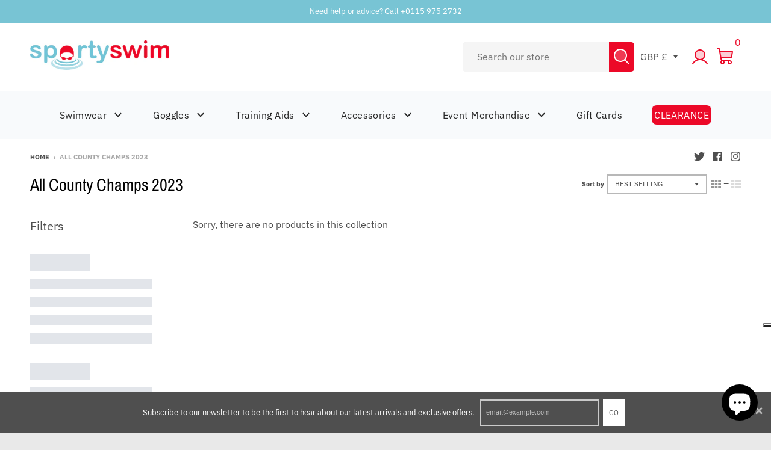

--- FILE ---
content_type: text/css
request_url: https://sportyswim.co.uk/cdn/shop/t/12/assets/adp_style.css?v=44811419297691222071761312926
body_size: 646
content:
.adp_header_container{display:flex;flex-direction:row;justify-content:space-between;padding:20px 0}.adp_header_container .mobile_nav{display:none;position:relative}.adp_header_container .mobile-menu-container{position:absolute;z-index:999;left:0;background:#fff;padding:20px;width:100%}.adp_header_left{margin:auto 0}.adp_header_left a img{width:231px}.adp_search{display:flex;border-radius:5px;background:#f5f5f5;margin:auto 0;justify-content:center}.mobile_hide.adp_search{display:flex;border-radius:5px;background:#f5f5f5;margin:auto 0}.adp_header_right,.adp_header_right .right-wrapper{display:flex;flex-direction:row}.adp_header_right .selectors-form{margin:auto 0}.adp_header_right .disclosure-list{bottom:0;top:30px}.adp_search input{border-radius:5px;background:#f5f5f5;border:0;padding:12px 24px}.adp_search .icon-wrapper{border-radius:0 5px 5px 0;background:#ec0928;padding:5px}.adp_search span.icon svg path{fill:#fff}.adp_search span.icon svg{width:32px;height:32px}.adp_header_right .disclosure__toggle{border:0}.adp_header_right .icon-cart svg{width:32px;height:32px;margin:17px 0}.adp_header_right .icon-cart path{fill:#ec0928}#CartCount,#CartButton{color:#ec0928;text-decoration:none}.mobile_hide{display:block}.desktop_hide{display:none}#mobile_menu li .new-main-parent-menu{display:flex;align-items:flex-start;width:100%;justify-content:space-between}#mobile_menu li .new-main-parent-menu a.parent-link--true{width:auto}.mobile-menu-item-title{display:inline-block}.gift-cards.parent-link--true{font-size:16px!important;color:#252525;font-style:normal;font-weight:500;line-height:24px;letter-spacing:.44px}.mobile-menu-container .search-container{margin:0 auto;max-width:380px}#mobile_menu{margin:24px 23px;display:flex;flex-direction:column}#mobile_menu li{display:flex;justify-content:space-between}.mobile-menu-container .bottom_mobile_mail_phone{display:inline-block;width:100%;margin:0}.mobile-menu-container .bottom_mobile_mail_phone ul{display:flex;width:100%;align-items:center;padding:0 20px;margin:0}.mobile-menu-container .bottom_mobile_mail_phone ul li{display:flex;width:50%;align-items:center;gap:8px}.mobile-menu-container .bottom_mobile_mail_phone ul li a{display:flex;align-items:center;color:#7f2121!important;font-weight:500;font-size:12px;line-height:1.3;letter-spacing:.15em;margin:0}#mobile_menu li a{font-size:14px;padding:0;margin-bottom:24px;line-height:1.2;display:flex;align-items:center;width:100%;justify-content:space-between;text-decoration:none}.sublink .parent-link--false,.sublink .parent-link--true,.submenu_mobile_link_main{color:#252525;font-size:16px;font-style:normal;font-weight:500;line-height:24px;letter-spacing:.44px}.mobile_nav div.open svg{background:url(https://cdn.shopify.com/s/files/1/0095/1795/7220/files/Frame_13.svg?v=1758197879);width:32px;height:32px}.mobile_nav div.open svg path{display:none}#header .top-bar a span{color:#000}.mobile-menu-container .bottom_mobile_mail_phone .phone-text{color:#7f2121!important}#mobile_menu li a.parent-link--true:hover{color:#000}#mobile_menu li:last-child a.parent-link--true{margin-bottom:0}.sublink .submenu_mobile_main .submenu_mobile_link_main{padding:0;margin-bottom:24px;font-size:14px;line-height:1.2;letter-spacing:normal}ul.submenu_mobile_main,ul.main_submenu_col_wrp{display:none}ul.submenu_mobile_main.open,ul.main_submenu_col_wrp.open{display:block}li.active>a{color:#a00}ul.main_submenu_col_wrp{transform:translate(100%);padding:0;margin:0;transition:.5s}#mobile_menu .sublink.goggles ul.open{height:fit-content}#mobile_menu .sublink ul.open{display:block;transform:translate(0);transition:.5s;position:absolute;top:0;bottom:0;background:#fff;left:0;right:0;width:100%;z-index:1;height:100%;padding:24px 43px;margin:0}.main_submenu_col_wrp .sublink .parent-link--true,#mobile_menu .sublink ul.open li a{margin-bottom:12px}.main_submenu_col_wrp .back-to-menu{display:flex!important;z-index:11;align-items:center;font-size:14px;font-weight:700;line-height:1.2;margin-bottom:12px;gap:7px}.goggles .adp_link a{display:flex;flex-direction:column;border-radius:8px;border:1px solid #ECECEC;background:#fff}.goggles .adp_link a img{width:133px;height:133px}.goggles .main_submenu_col_wrp.open{display:flex!important;flex-wrap:wrap;justify-content:space-between}.goggles .adp_link{width:45%}.goggles .back-to-menu{width:100%}.mobile_nav div.open svg{background:url(/cdn/shop/files/Frame_13.svg?v=1758197879);width:32px;height:32px}.adp_desktop_menu{background:#f8fafc;padding:24px 0}.adp_desktop_menu_container{display:flex;justify-content:space-evenly}.adp_desktop_menu .wrapper{max-width:1180px;margin-left:auto;margin-right:auto}.adp_clearance{color:#fff;font-size:16px;font-style:normal;font-weight:500;line-height:24px;letter-spacing:.44px;border-radius:8px;background:#ec0928;width:100%;padding:4px}@media only screen and (max-width: 600px){.adp_desktop_menu{display:none}.adp_header_right{justify-content:center}.mobile_hide,.mobile_hide.adp_search{display:none}.desktop_hide,.adp_header_container .mobile_nav{display:block}.adp_header_left a img{width:176px}.adp_header_right .selectors-form__item{display:none}.adp_header_container .desktop_hide{margin:auto 0}}
/*# sourceMappingURL=/cdn/shop/t/12/assets/adp_style.css.map?v=44811419297691222071761312926 */


--- FILE ---
content_type: application/x-javascript; charset=utf-8
request_url: https://bundler.nice-team.net/app/shop/status/sportyswimstore.myshopify.com.js?1768651076
body_size: -354
content:
var bundler_settings_updated='1768405980c';

--- FILE ---
content_type: application/javascript
request_url: https://gravity-apps.com/variantmanager/js/shopify/showvariantbystore50976424104.js?v=0a87df256b228684e0b208875ef5b25b407f29499
body_size: 72705
content:

loaderMode = "1";
loadMoreBtnText = "Load more";
showmanualvariants = false;
variantsByCollection = {};
collectionForAuto = {};
collectionForManu = {};
gsvSecondImage = {}; variantsenabled = {'tyr-alliance-team-45l-backpack':  ['37007844704424', '37007844769960', '37007844868264', '37007844901032', '37007844933800', '37007844966568', '37007844999336', '37007845032104', '43356254077164', '43356333670636', '43517085090028', '43762672009452', '43762672042220', '45974754427116' ], 'tyr-mesh-mummy-equipment-bag':  ['37122845311144', '37122845343912', '37122973466792', '37123003613352', '37123078815912', '43550814142700', '43550814175468', '43569955274988', '43569955307756', '44147595837676', '44147595870444', '44147595903212', '44147595935980', '44147595968748', '46426446954732' ], 'arena-team-mesh-swimming-pool-bags':  ['37020196798632', '37020196831400', '37020196864168', '37020196896936', '37020196929704', '37020196962472' ], 'maru-mesh-swimming-pool-bags':  ['37020196110504', '37020196143272', '37020196176040' ], 'speedo-equipment-large-mesh-bags':  ['37020196339880', '37020196438184', '37020196569256', '39557648613544', '43677633118444' ], 'speedo-patterned-equipment-large-mesh-bags':  ['46152503525612', '46152503558380' ], 'tyr-mesh-equipment-bag':  ['37020196241576', '43356136833260', '43356136866028', '37020196274344', '43356158394604', '43550773936364' ]}; 



// VERSION 2.0

var isImageSwapEnabled = "1";
var gsSubstituteImagesContainer = {};
gsvariantnames = true;

gsProductVariantImages = {};
//createVariantListing(productNode, image
specialTheme = 0;
hasSlickInCollection = false;
specialThemeInterval = null;
oncego = false;
forceActionOnLoad = false;
additionalParentContainer = ' ';
lastCreateProductUrl = '';
gsCollectionLength = 0;
XMLHttpRequest.prototype.gsOpen = XMLHttpRequest.prototype.open;
XMLHttpRequest.prototype.gsSend = XMLHttpRequest.prototype.send;

try {
} catch(err) {}

lastGSProductImageClass = '';
opacityClassFixed = false;
variantsAddedCnt = 0;
gsHadLoadRun = false;
gsMultiThreadPrevInt = 1;
baselPositionFixerRun = false;
gsFoundColorTags = [];
runThemeCollection = true;
gsChanger = 1;
imagealternatepresent = false;
isTurboP = false;

String.prototype.fastReplaceGS=function(str, newstr) {
    return this.split(str).join(newstr);
};

nextColumnCandidate = 1;
nextRowCandidate = 0;

/*
LICENSE

All rights to this code belong to Gravity Software. Do not copy, do not redistribute. This code must remain on the servers that belong to Gravity Software. Copying this code to Shopify server or any other servers violates the license. Violation Fee = $ 10 000.  

*/
window.gsItemClass = '';
exludedSections = []; 
if (!Array.prototype.indexOf) {
    Array.prototype.indexOf = function (obj, fromIndex) {
        if (fromIndex == null) {
            fromIndex = 0;
        } else if (fromIndex < 0) {
            fromIndex = Math.max(0, this.length + fromIndex);
        }
        for (var i = fromIndex, j = this.length; i < j; i++) {
            if (this[i] === obj)
                return i;
        }
        return -1;
    };
}

if (!window.location.origin) {
    window.location.origin = window.location.protocol + "//" + window.location.hostname + (window.location.port ? ':' + window.location.port: '');
}

pixelRatio = window.devicePixelRatio || 1;

pixelRatio = Math.ceil(pixelRatio);

if(pixelRatio > 1 && pixelRatio < 2) {
pixelRatio = 2;
}

if(pixelRatio > 2 && pixelRatio < 3) {
pixelRatio = 3;
}

if(pixelRatio > 3) {
pixelRatio = 3;
} 

if(pixelRatio != 2 && pixelRatio != 3) {
pixelRatio = 1;
}


(function(){
    if ('undefined' == typeof jQEncapsulated) {

        /*! jQuery v3.3.1 | (c) JS Foundation and other contributors | jquery.org/license */
        !function(e,t){"use strict";"object"==typeof module&&"object"==typeof module.exports?module.exports=e.document?t(e,!0):function(e){if(!e.document)throw new Error("jQuery requires a window with a document");return t(e)}:t(e)}("undefined"!=typeof window?window:this,function(e,t){"use strict";var n=[],r=e.document,i=Object.getPrototypeOf,o=n.slice,a=n.concat,s=n.push,u=n.indexOf,l={},c=l.toString,f=l.hasOwnProperty,p=f.toString,d=p.call(Object),h={},g=function e(t){return"function"==typeof t&&"number"!=typeof t.nodeType},y=function e(t){return null!=t&&t===t.window},v={type:!0,src:!0,noModule:!0};function m(e,t,n){var i,o=(t=t||r).createElement("script");if(o.text=e,n)for(i in v)n[i]&&(o[i]=n[i]);t.head.appendChild(o).parentNode.removeChild(o)}function x(e){return null==e?e+"":"object"==typeof e||"function"==typeof e?l[c.call(e)]||"object":typeof e}var b="3.3.1",w=function(e,t){return new w.fn.init(e,t)},T=/^[\s\uFEFF\xA0]+|[\s\uFEFF\xA0]+$/g;w.fn=w.prototype={jquery:"3.3.1",constructor:w,length:0,toArray:function(){return o.call(this)},get:function(e){return null==e?o.call(this):e<0?this[e+this.length]:this[e]},pushStack:function(e){var t=w.merge(this.constructor(),e);return t.prevObject=this,t},each:function(e){return w.each(this,e)},map:function(e){return this.pushStack(w.map(this,function(t,n){return e.call(t,n,t)}))},slice:function(){return this.pushStack(o.apply(this,arguments))},first:function(){return this.eq(0)},last:function(){return this.eq(-1)},eq:function(e){var t=this.length,n=+e+(e<0?t:0);return this.pushStack(n>=0&&n<t?[this[n]]:[])},end:function(){return this.prevObject||this.constructor()},push:s,sort:n.sort,splice:n.splice},w.extend=w.fn.extend=function(){var e,t,n,r,i,o,a=arguments[0]||{},s=1,u=arguments.length,l=!1;for("boolean"==typeof a&&(l=a,a=arguments[s]||{},s++),"object"==typeof a||g(a)||(a={}),s===u&&(a=this,s--);s<u;s++)if(null!=(e=arguments[s]))for(t in e)n=a[t],a!==(r=e[t])&&(l&&r&&(w.isPlainObject(r)||(i=Array.isArray(r)))?(i?(i=!1,o=n&&Array.isArray(n)?n:[]):o=n&&w.isPlainObject(n)?n:{},a[t]=w.extend(l,o,r)):void 0!==r&&(a[t]=r));return a},w.extend({expando:"jQuery"+("3.3.1"+Math.random()).replace(/\D/g,""),isReady:!0,error:function(e){throw new Error(e)},noop:function(){},isPlainObject:function(e){var t,n;return!(!e||"[object Object]"!==c.call(e))&&(!(t=i(e))||"function"==typeof(n=f.call(t,"constructor")&&t.constructor)&&p.call(n)===d)},isEmptyObject:function(e){var t;for(t in e)return!1;return!0},globalEval:function(e){m(e)},each:function(e,t){var n,r=0;if(C(e)){for(n=e.length;r<n;r++)if(!1===t.call(e[r],r,e[r]))break}else for(r in e)if(!1===t.call(e[r],r,e[r]))break;return e},trim:function(e){return null==e?"":(e+"").replace(T,"")},makeArray:function(e,t){var n=t||[];return null!=e&&(C(Object(e))?w.merge(n,"string"==typeof e?[e]:e):s.call(n,e)),n},inArray:function(e,t,n){return null==t?-1:u.call(t,e,n)},merge:function(e,t){for(var n=+t.length,r=0,i=e.length;r<n;r++)e[i++]=t[r];return e.length=i,e},grep:function(e,t,n){for(var r,i=[],o=0,a=e.length,s=!n;o<a;o++)(r=!t(e[o],o))!==s&&i.push(e[o]);return i},map:function(e,t,n){var r,i,o=0,s=[];if(C(e))for(r=e.length;o<r;o++)null!=(i=t(e[o],o,n))&&s.push(i);else for(o in e)null!=(i=t(e[o],o,n))&&s.push(i);return a.apply([],s)},guid:1,support:h}),"function"==typeof Symbol&&(w.fn[Symbol.iterator]=n[Symbol.iterator]),w.each("Boolean Number String Function Array Date RegExp Object Error Symbol".split(" "),function(e,t){l["[object "+t+"]"]=t.toLowerCase()});function C(e){var t=!!e&&"length"in e&&e.length,n=x(e);return!g(e)&&!y(e)&&("array"===n||0===t||"number"==typeof t&&t>0&&t-1 in e)}var E=function(e){var t,n,r,i,o,a,s,u,l,c,f,p,d,h,g,y,v,m,x,b="sizzle"+1*new Date,w=e.document,T=0,C=0,E=ae(),k=ae(),S=ae(),D=function(e,t){return e===t&&(f=!0),0},N={}.hasOwnProperty,A=[],j=A.pop,q=A.push,L=A.push,H=A.slice,O=function(e,t){for(var n=0,r=e.length;n<r;n++)if(e[n]===t)return n;return-1},P="checked|selected|async|autofocus|autoplay|controls|defer|disabled|hidden|ismap|loop|multiple|open|readonly|required|scoped",M="[\\x20\\t\\r\\n\\f]",R="(?:\\\\.|[\\w-]|[^\0-\\xa0])+",I="\\["+M+"*("+R+")(?:"+M+"*([*^$|!~]?=)"+M+"*(?:'((?:\\\\.|[^\\\\'])*)'|\"((?:\\\\.|[^\\\\\"])*)\"|("+R+"))|)"+M+"*\\]",W=":("+R+")(?:\\((('((?:\\\\.|[^\\\\'])*)'|\"((?:\\\\.|[^\\\\\"])*)\")|((?:\\\\.|[^\\\\()[\\]]|"+I+")*)|.*)\\)|)",$=new RegExp(M+"+","g"),B=new RegExp("^"+M+"+|((?:^|[^\\\\])(?:\\\\.)*)"+M+"+$","g"),F=new RegExp("^"+M+"*,"+M+"*"),_=new RegExp("^"+M+"*([>+~]|"+M+")"+M+"*"),z=new RegExp("="+M+"*([^\\]'\"]*?)"+M+"*\\]","g"),X=new RegExp(W),U=new RegExp("^"+R+"$"),V={ID:new RegExp("^#("+R+")"),CLASS:new RegExp("^\\.("+R+")"),TAG:new RegExp("^("+R+"|[*])"),ATTR:new RegExp("^"+I),PSEUDO:new RegExp("^"+W),CHILD:new RegExp("^:(only|first|last|nth|nth-last)-(child|of-type)(?:\\("+M+"*(even|odd|(([+-]|)(\\d*)n|)"+M+"*(?:([+-]|)"+M+"*(\\d+)|))"+M+"*\\)|)","i"),bool:new RegExp("^(?:"+P+")$","i"),needsContext:new RegExp("^"+M+"*[>+~]|:(even|odd|eq|gt|lt|nth|first|last)(?:\\("+M+"*((?:-\\d)?\\d*)"+M+"*\\)|)(?=[^-]|$)","i")},G=/^(?:input|select|textarea|button)$/i,Y=/^h\d$/i,Q=/^[^{]+\{\s*\[native \w/,J=/^(?:#([\w-]+)|(\w+)|\.([\w-]+))$/,K=/[+~]/,Z=new RegExp("\\\\([\\da-f]{1,6}"+M+"?|("+M+")|.)","ig"),ee=function(e,t,n){var r="0x"+t-65536;return r!==r||n?t:r<0?String.fromCharCode(r+65536):String.fromCharCode(r>>10|55296,1023&r|56320)},te=/([\0-\x1f\x7f]|^-?\d)|^-$|[^\0-\x1f\x7f-\uFFFF\w-]/g,ne=function(e,t){return t?"\0"===e?"\ufffd":e.slice(0,-1)+"\\"+e.charCodeAt(e.length-1).toString(16)+" ":"\\"+e},re=function(){p()},ie=me(function(e){return!0===e.disabled&&("form"in e||"label"in e)},{dir:"parentNode",next:"legend"});try{L.apply(A=H.call(w.childNodes),w.childNodes),A[w.childNodes.length].nodeType}catch(e){L={apply:A.length?function(e,t){q.apply(e,H.call(t))}:function(e,t){var n=e.length,r=0;while(e[n++]=t[r++]);e.length=n-1}}}function oe(e,t,r,i){var o,s,l,c,f,h,v,m=t&&t.ownerDocument,T=t?t.nodeType:9;if(r=r||[],"string"!=typeof e||!e||1!==T&&9!==T&&11!==T)return r;if(!i&&((t?t.ownerDocument||t:w)!==d&&p(t),t=t||d,g)){if(11!==T&&(f=J.exec(e)))if(o=f[1]){if(9===T){if(!(l=t.getElementById(o)))return r;if(l.id===o)return r.push(l),r}else if(m&&(l=m.getElementById(o))&&x(t,l)&&l.id===o)return r.push(l),r}else{if(f[2])return L.apply(r,t.getElementsByTagName(e)),r;if((o=f[3])&&n.getElementsByClassName&&t.getElementsByClassName)return L.apply(r,t.getElementsByClassName(o)),r}if(n.qsa&&!S[e+" "]&&(!y||!y.test(e))){if(1!==T)m=t,v=e;else if("object"!==t.nodeName.toLowerCase()){(c=t.getAttribute("id"))?c=c.replace(te,ne):t.setAttribute("id",c=b),s=(h=a(e)).length;while(s--)h[s]="#"+c+" "+ve(h[s]);v=h.join(","),m=K.test(e)&&ge(t.parentNode)||t}if(v)try{return L.apply(r,m.querySelectorAll(v)),r}catch(e){}finally{c===b&&t.removeAttribute("id")}}}return u(e.replace(B,"$1"),t,r,i)}function ae(){var e=[];function t(n,i){return e.push(n+" ")>r.cacheLength&&delete t[e.shift()],t[n+" "]=i}return t}function se(e){return e[b]=!0,e}function ue(e){var t=d.createElement("fieldset");try{return!!e(t)}catch(e){return!1}finally{t.parentNode&&t.parentNode.removeChild(t),t=null}}function le(e,t){var n=e.split("|"),i=n.length;while(i--)r.attrHandle[n[i]]=t}function ce(e,t){var n=t&&e,r=n&&1===e.nodeType&&1===t.nodeType&&e.sourceIndex-t.sourceIndex;if(r)return r;if(n)while(n=n.nextSibling)if(n===t)return-1;return e?1:-1}function fe(e){return function(t){return"input"===t.nodeName.toLowerCase()&&t.type===e}}function pe(e){return function(t){var n=t.nodeName.toLowerCase();return("input"===n||"button"===n)&&t.type===e}}function de(e){return function(t){return"form"in t?t.parentNode&&!1===t.disabled?"label"in t?"label"in t.parentNode?t.parentNode.disabled===e:t.disabled===e:t.isDisabled===e||t.isDisabled!==!e&&ie(t)===e:t.disabled===e:"label"in t&&t.disabled===e}}function he(e){return se(function(t){return t=+t,se(function(n,r){var i,o=e([],n.length,t),a=o.length;while(a--)n[i=o[a]]&&(n[i]=!(r[i]=n[i]))})})}function ge(e){return e&&"undefined"!=typeof e.getElementsByTagName&&e}n=oe.support={},o=oe.isXML=function(e){var t=e&&(e.ownerDocument||e).documentElement;return!!t&&"HTML"!==t.nodeName},p=oe.setDocument=function(e){var t,i,a=e?e.ownerDocument||e:w;return a!==d&&9===a.nodeType&&a.documentElement?(d=a,h=d.documentElement,g=!o(d),w!==d&&(i=d.defaultView)&&i.top!==i&&(i.addEventListener?i.addEventListener("unload",re,!1):i.attachEvent&&i.attachEvent("onunload",re)),n.attributes=ue(function(e){return e.className="i",!e.getAttribute("className")}),n.getElementsByTagName=ue(function(e){return e.appendChild(d.createComment("")),!e.getElementsByTagName("*").length}),n.getElementsByClassName=Q.test(d.getElementsByClassName),n.getById=ue(function(e){return h.appendChild(e).id=b,!d.getElementsByName||!d.getElementsByName(b).length}),n.getById?(r.filter.ID=function(e){var t=e.replace(Z,ee);return function(e){return e.getAttribute("id")===t}},r.find.ID=function(e,t){if("undefined"!=typeof t.getElementById&&g){var n=t.getElementById(e);return n?[n]:[]}}):(r.filter.ID=function(e){var t=e.replace(Z,ee);return function(e){var n="undefined"!=typeof e.getAttributeNode&&e.getAttributeNode("id");return n&&n.value===t}},r.find.ID=function(e,t){if("undefined"!=typeof t.getElementById&&g){var n,r,i,o=t.getElementById(e);if(o){if((n=o.getAttributeNode("id"))&&n.value===e)return[o];i=t.getElementsByName(e),r=0;while(o=i[r++])if((n=o.getAttributeNode("id"))&&n.value===e)return[o]}return[]}}),r.find.TAG=n.getElementsByTagName?function(e,t){return"undefined"!=typeof t.getElementsByTagName?t.getElementsByTagName(e):n.qsa?t.querySelectorAll(e):void 0}:function(e,t){var n,r=[],i=0,o=t.getElementsByTagName(e);if("*"===e){while(n=o[i++])1===n.nodeType&&r.push(n);return r}return o},r.find.CLASS=n.getElementsByClassName&&function(e,t){if("undefined"!=typeof t.getElementsByClassName&&g)return t.getElementsByClassName(e)},v=[],y=[],(n.qsa=Q.test(d.querySelectorAll))&&(ue(function(e){h.appendChild(e).innerHTML="<a id='"+b+"'></a><select id='"+b+"-\r\\' msallowcapture=''><option selected=''></option></select>",e.querySelectorAll("[msallowcapture^='']").length&&y.push("[*^$]="+M+"*(?:''|\"\")"),e.querySelectorAll("[selected]").length||y.push("\\["+M+"*(?:value|"+P+")"),e.querySelectorAll("[id~="+b+"-]").length||y.push("~="),e.querySelectorAll(":checked").length||y.push(":checked"),e.querySelectorAll("a#"+b+"+*").length||y.push(".#.+[+~]")}),ue(function(e){e.innerHTML="<a href='' disabled='disabled'></a><select disabled='disabled'><option/></select>";var t=d.createElement("input");t.setAttribute("type","hidden"),e.appendChild(t).setAttribute("name","D"),e.querySelectorAll("[name=d]").length&&y.push("name"+M+"*[*^$|!~]?="),2!==e.querySelectorAll(":enabled").length&&y.push(":enabled",":disabled"),h.appendChild(e).disabled=!0,2!==e.querySelectorAll(":disabled").length&&y.push(":enabled",":disabled"),e.querySelectorAll("*,:x"),y.push(",.*:")})),(n.matchesSelector=Q.test(m=h.matches||h.webkitMatchesSelector||h.mozMatchesSelector||h.oMatchesSelector||h.msMatchesSelector))&&ue(function(e){n.disconnectedMatch=m.call(e,"*"),m.call(e,"[s!='']:x"),v.push("!=",W)}),y=y.length&&new RegExp(y.join("|")),v=v.length&&new RegExp(v.join("|")),t=Q.test(h.compareDocumentPosition),x=t||Q.test(h.contains)?function(e,t){var n=9===e.nodeType?e.documentElement:e,r=t&&t.parentNode;return e===r||!(!r||1!==r.nodeType||!(n.contains?n.contains(r):e.compareDocumentPosition&&16&e.compareDocumentPosition(r)))}:function(e,t){if(t)while(t=t.parentNode)if(t===e)return!0;return!1},D=t?function(e,t){if(e===t)return f=!0,0;var r=!e.compareDocumentPosition-!t.compareDocumentPosition;return r||(1&(r=(e.ownerDocument||e)===(t.ownerDocument||t)?e.compareDocumentPosition(t):1)||!n.sortDetached&&t.compareDocumentPosition(e)===r?e===d||e.ownerDocument===w&&x(w,e)?-1:t===d||t.ownerDocument===w&&x(w,t)?1:c?O(c,e)-O(c,t):0:4&r?-1:1)}:function(e,t){if(e===t)return f=!0,0;var n,r=0,i=e.parentNode,o=t.parentNode,a=[e],s=[t];if(!i||!o)return e===d?-1:t===d?1:i?-1:o?1:c?O(c,e)-O(c,t):0;if(i===o)return ce(e,t);n=e;while(n=n.parentNode)a.unshift(n);n=t;while(n=n.parentNode)s.unshift(n);while(a[r]===s[r])r++;return r?ce(a[r],s[r]):a[r]===w?-1:s[r]===w?1:0},d):d},oe.matches=function(e,t){return oe(e,null,null,t)},oe.matchesSelector=function(e,t){if((e.ownerDocument||e)!==d&&p(e),t=t.replace(z,"='$1']"),n.matchesSelector&&g&&!S[t+" "]&&(!v||!v.test(t))&&(!y||!y.test(t)))try{var r=m.call(e,t);if(r||n.disconnectedMatch||e.document&&11!==e.document.nodeType)return r}catch(e){}return oe(t,d,null,[e]).length>0},oe.contains=function(e,t){return(e.ownerDocument||e)!==d&&p(e),x(e,t)},oe.attr=function(e,t){(e.ownerDocument||e)!==d&&p(e);var i=r.attrHandle[t.toLowerCase()],o=i&&N.call(r.attrHandle,t.toLowerCase())?i(e,t,!g):void 0;return void 0!==o?o:n.attributes||!g?e.getAttribute(t):(o=e.getAttributeNode(t))&&o.specified?o.value:null},oe.escape=function(e){return(e+"").replace(te,ne)},oe.error=function(e){throw new Error("Syntax error, unrecognized expression: "+e)},oe.uniqueSort=function(e){var t,r=[],i=0,o=0;if(f=!n.detectDuplicates,c=!n.sortStable&&e.slice(0),e.sort(D),f){while(t=e[o++])t===e[o]&&(i=r.push(o));while(i--)e.splice(r[i],1)}return c=null,e},i=oe.getText=function(e){var t,n="",r=0,o=e.nodeType;if(o){if(1===o||9===o||11===o){if("string"==typeof e.textContent)return e.textContent;for(e=e.firstChild;e;e=e.nextSibling)n+=i(e)}else if(3===o||4===o)return e.nodeValue}else while(t=e[r++])n+=i(t);return n},(r=oe.selectors={cacheLength:50,createPseudo:se,match:V,attrHandle:{},find:{},relative:{">":{dir:"parentNode",first:!0}," ":{dir:"parentNode"},"+":{dir:"previousSibling",first:!0},"~":{dir:"previousSibling"}},preFilter:{ATTR:function(e){return e[1]=e[1].replace(Z,ee),e[3]=(e[3]||e[4]||e[5]||"").replace(Z,ee),"~="===e[2]&&(e[3]=" "+e[3]+" "),e.slice(0,4)},CHILD:function(e){return e[1]=e[1].toLowerCase(),"nth"===e[1].slice(0,3)?(e[3]||oe.error(e[0]),e[4]=+(e[4]?e[5]+(e[6]||1):2*("even"===e[3]||"odd"===e[3])),e[5]=+(e[7]+e[8]||"odd"===e[3])):e[3]&&oe.error(e[0]),e},PSEUDO:function(e){var t,n=!e[6]&&e[2];return V.CHILD.test(e[0])?null:(e[3]?e[2]=e[4]||e[5]||"":n&&X.test(n)&&(t=a(n,!0))&&(t=n.indexOf(")",n.length-t)-n.length)&&(e[0]=e[0].slice(0,t),e[2]=n.slice(0,t)),e.slice(0,3))}},filter:{TAG:function(e){var t=e.replace(Z,ee).toLowerCase();return"*"===e?function(){return!0}:function(e){return e.nodeName&&e.nodeName.toLowerCase()===t}},CLASS:function(e){var t=E[e+" "];return t||(t=new RegExp("(^|"+M+")"+e+"("+M+"|$)"))&&E(e,function(e){return t.test("string"==typeof e.className&&e.className||"undefined"!=typeof e.getAttribute&&e.getAttribute("class")||"")})},ATTR:function(e,t,n){return function(r){var i=oe.attr(r,e);return null==i?"!="===t:!t||(i+="","="===t?i===n:"!="===t?i!==n:"^="===t?n&&0===i.indexOf(n):"*="===t?n&&i.indexOf(n)>-1:"$="===t?n&&i.slice(-n.length)===n:"~="===t?(" "+i.replace($," ")+" ").indexOf(n)>-1:"|="===t&&(i===n||i.slice(0,n.length+1)===n+"-"))}},CHILD:function(e,t,n,r,i){var o="nth"!==e.slice(0,3),a="last"!==e.slice(-4),s="of-type"===t;return 1===r&&0===i?function(e){return!!e.parentNode}:function(t,n,u){var l,c,f,p,d,h,g=o!==a?"nextSibling":"previousSibling",y=t.parentNode,v=s&&t.nodeName.toLowerCase(),m=!u&&!s,x=!1;if(y){if(o){while(g){p=t;while(p=p[g])if(s?p.nodeName.toLowerCase()===v:1===p.nodeType)return!1;h=g="only"===e&&!h&&"nextSibling"}return!0}if(h=[a?y.firstChild:y.lastChild],a&&m){x=(d=(l=(c=(f=(p=y)[b]||(p[b]={}))[p.uniqueID]||(f[p.uniqueID]={}))[e]||[])[0]===T&&l[1])&&l[2],p=d&&y.childNodes[d];while(p=++d&&p&&p[g]||(x=d=0)||h.pop())if(1===p.nodeType&&++x&&p===t){c[e]=[T,d,x];break}}else if(m&&(x=d=(l=(c=(f=(p=t)[b]||(p[b]={}))[p.uniqueID]||(f[p.uniqueID]={}))[e]||[])[0]===T&&l[1]),!1===x)while(p=++d&&p&&p[g]||(x=d=0)||h.pop())if((s?p.nodeName.toLowerCase()===v:1===p.nodeType)&&++x&&(m&&((c=(f=p[b]||(p[b]={}))[p.uniqueID]||(f[p.uniqueID]={}))[e]=[T,x]),p===t))break;return(x-=i)===r||x%r==0&&x/r>=0}}},PSEUDO:function(e,t){var n,i=r.pseudos[e]||r.setFilters[e.toLowerCase()]||oe.error("unsupported pseudo: "+e);return i[b]?i(t):i.length>1?(n=[e,e,"",t],r.setFilters.hasOwnProperty(e.toLowerCase())?se(function(e,n){var r,o=i(e,t),a=o.length;while(a--)e[r=O(e,o[a])]=!(n[r]=o[a])}):function(e){return i(e,0,n)}):i}},pseudos:{not:se(function(e){var t=[],n=[],r=s(e.replace(B,"$1"));return r[b]?se(function(e,t,n,i){var o,a=r(e,null,i,[]),s=e.length;while(s--)(o=a[s])&&(e[s]=!(t[s]=o))}):function(e,i,o){return t[0]=e,r(t,null,o,n),t[0]=null,!n.pop()}}),has:se(function(e){return function(t){return oe(e,t).length>0}}),contains:se(function(e){return e=e.replace(Z,ee),function(t){return(t.textContent||t.innerText||i(t)).indexOf(e)>-1}}),lang:se(function(e){return U.test(e||"")||oe.error("unsupported lang: "+e),e=e.replace(Z,ee).toLowerCase(),function(t){var n;do{if(n=g?t.lang:t.getAttribute("xml:lang")||t.getAttribute("lang"))return(n=n.toLowerCase())===e||0===n.indexOf(e+"-")}while((t=t.parentNode)&&1===t.nodeType);return!1}}),target:function(t){var n=e.location&&e.location.hash;return n&&n.slice(1)===t.id},root:function(e){return e===h},focus:function(e){return e===d.activeElement&&(!d.hasFocus||d.hasFocus())&&!!(e.type||e.href||~e.tabIndex)},enabled:de(!1),disabled:de(!0),checked:function(e){var t=e.nodeName.toLowerCase();return"input"===t&&!!e.checked||"option"===t&&!!e.selected},selected:function(e){return e.parentNode&&e.parentNode.selectedIndex,!0===e.selected},empty:function(e){for(e=e.firstChild;e;e=e.nextSibling)if(e.nodeType<6)return!1;return!0},parent:function(e){return!r.pseudos.empty(e)},header:function(e){return Y.test(e.nodeName)},input:function(e){return G.test(e.nodeName)},button:function(e){var t=e.nodeName.toLowerCase();return"input"===t&&"button"===e.type||"button"===t},text:function(e){var t;return"input"===e.nodeName.toLowerCase()&&"text"===e.type&&(null==(t=e.getAttribute("type"))||"text"===t.toLowerCase())},first:he(function(){return[0]}),last:he(function(e,t){return[t-1]}),eq:he(function(e,t,n){return[n<0?n+t:n]}),even:he(function(e,t){for(var n=0;n<t;n+=2)e.push(n);return e}),odd:he(function(e,t){for(var n=1;n<t;n+=2)e.push(n);return e}),lt:he(function(e,t,n){for(var r=n<0?n+t:n;--r>=0;)e.push(r);return e}),gt:he(function(e,t,n){for(var r=n<0?n+t:n;++r<t;)e.push(r);return e})}}).pseudos.nth=r.pseudos.eq;for(t in{radio:!0,checkbox:!0,file:!0,password:!0,image:!0})r.pseudos[t]=fe(t);for(t in{submit:!0,reset:!0})r.pseudos[t]=pe(t);function ye(){}ye.prototype=r.filters=r.pseudos,r.setFilters=new ye,a=oe.tokenize=function(e,t){var n,i,o,a,s,u,l,c=k[e+" "];if(c)return t?0:c.slice(0);s=e,u=[],l=r.preFilter;while(s){n&&!(i=F.exec(s))||(i&&(s=s.slice(i[0].length)||s),u.push(o=[])),n=!1,(i=_.exec(s))&&(n=i.shift(),o.push({value:n,type:i[0].replace(B," ")}),s=s.slice(n.length));for(a in r.filter)!(i=V[a].exec(s))||l[a]&&!(i=l[a](i))||(n=i.shift(),o.push({value:n,type:a,matches:i}),s=s.slice(n.length));if(!n)break}return t?s.length:s?oe.error(e):k(e,u).slice(0)};function ve(e){for(var t=0,n=e.length,r="";t<n;t++)r+=e[t].value;return r}function me(e,t,n){var r=t.dir,i=t.next,o=i||r,a=n&&"parentNode"===o,s=C++;return t.first?function(t,n,i){while(t=t[r])if(1===t.nodeType||a)return e(t,n,i);return!1}:function(t,n,u){var l,c,f,p=[T,s];if(u){while(t=t[r])if((1===t.nodeType||a)&&e(t,n,u))return!0}else while(t=t[r])if(1===t.nodeType||a)if(f=t[b]||(t[b]={}),c=f[t.uniqueID]||(f[t.uniqueID]={}),i&&i===t.nodeName.toLowerCase())t=t[r]||t;else{if((l=c[o])&&l[0]===T&&l[1]===s)return p[2]=l[2];if(c[o]=p,p[2]=e(t,n,u))return!0}return!1}}function xe(e){return e.length>1?function(t,n,r){var i=e.length;while(i--)if(!e[i](t,n,r))return!1;return!0}:e[0]}function be(e,t,n){for(var r=0,i=t.length;r<i;r++)oe(e,t[r],n);return n}function we(e,t,n,r,i){for(var o,a=[],s=0,u=e.length,l=null!=t;s<u;s++)(o=e[s])&&(n&&!n(o,r,i)||(a.push(o),l&&t.push(s)));return a}function Te(e,t,n,r,i,o){return r&&!r[b]&&(r=Te(r)),i&&!i[b]&&(i=Te(i,o)),se(function(o,a,s,u){var l,c,f,p=[],d=[],h=a.length,g=o||be(t||"*",s.nodeType?[s]:s,[]),y=!e||!o&&t?g:we(g,p,e,s,u),v=n?i||(o?e:h||r)?[]:a:y;if(n&&n(y,v,s,u),r){l=we(v,d),r(l,[],s,u),c=l.length;while(c--)(f=l[c])&&(v[d[c]]=!(y[d[c]]=f))}if(o){if(i||e){if(i){l=[],c=v.length;while(c--)(f=v[c])&&l.push(y[c]=f);i(null,v=[],l,u)}c=v.length;while(c--)(f=v[c])&&(l=i?O(o,f):p[c])>-1&&(o[l]=!(a[l]=f))}}else v=we(v===a?v.splice(h,v.length):v),i?i(null,a,v,u):L.apply(a,v)})}function Ce(e){for(var t,n,i,o=e.length,a=r.relative[e[0].type],s=a||r.relative[" "],u=a?1:0,c=me(function(e){return e===t},s,!0),f=me(function(e){return O(t,e)>-1},s,!0),p=[function(e,n,r){var i=!a&&(r||n!==l)||((t=n).nodeType?c(e,n,r):f(e,n,r));return t=null,i}];u<o;u++)if(n=r.relative[e[u].type])p=[me(xe(p),n)];else{if((n=r.filter[e[u].type].apply(null,e[u].matches))[b]){for(i=++u;i<o;i++)if(r.relative[e[i].type])break;return Te(u>1&&xe(p),u>1&&ve(e.slice(0,u-1).concat({value:" "===e[u-2].type?"*":""})).replace(B,"$1"),n,u<i&&Ce(e.slice(u,i)),i<o&&Ce(e=e.slice(i)),i<o&&ve(e))}p.push(n)}return xe(p)}function Ee(e,t){var n=t.length>0,i=e.length>0,o=function(o,a,s,u,c){var f,h,y,v=0,m="0",x=o&&[],b=[],w=l,C=o||i&&r.find.TAG("*",c),E=T+=null==w?1:Math.random()||.1,k=C.length;for(c&&(l=a===d||a||c);m!==k&&null!=(f=C[m]);m++){if(i&&f){h=0,a||f.ownerDocument===d||(p(f),s=!g);while(y=e[h++])if(y(f,a||d,s)){u.push(f);break}c&&(T=E)}n&&((f=!y&&f)&&v--,o&&x.push(f))}if(v+=m,n&&m!==v){h=0;while(y=t[h++])y(x,b,a,s);if(o){if(v>0)while(m--)x[m]||b[m]||(b[m]=j.call(u));b=we(b)}L.apply(u,b),c&&!o&&b.length>0&&v+t.length>1&&oe.uniqueSort(u)}return c&&(T=E,l=w),x};return n?se(o):o}return s=oe.compile=function(e,t){var n,r=[],i=[],o=S[e+" "];if(!o){t||(t=a(e)),n=t.length;while(n--)(o=Ce(t[n]))[b]?r.push(o):i.push(o);(o=S(e,Ee(i,r))).selector=e}return o},u=oe.select=function(e,t,n,i){var o,u,l,c,f,p="function"==typeof e&&e,d=!i&&a(e=p.selector||e);if(n=n||[],1===d.length){if((u=d[0]=d[0].slice(0)).length>2&&"ID"===(l=u[0]).type&&9===t.nodeType&&g&&r.relative[u[1].type]){if(!(t=(r.find.ID(l.matches[0].replace(Z,ee),t)||[])[0]))return n;p&&(t=t.parentNode),e=e.slice(u.shift().value.length)}o=V.needsContext.test(e)?0:u.length;while(o--){if(l=u[o],r.relative[c=l.type])break;if((f=r.find[c])&&(i=f(l.matches[0].replace(Z,ee),K.test(u[0].type)&&ge(t.parentNode)||t))){if(u.splice(o,1),!(e=i.length&&ve(u)))return L.apply(n,i),n;break}}}return(p||s(e,d))(i,t,!g,n,!t||K.test(e)&&ge(t.parentNode)||t),n},n.sortStable=b.split("").sort(D).join("")===b,n.detectDuplicates=!!f,p(),n.sortDetached=ue(function(e){return 1&e.compareDocumentPosition(d.createElement("fieldset"))}),ue(function(e){return e.innerHTML="<a href='#'></a>","#"===e.firstChild.getAttribute("href")})||le("type|href|height|width",function(e,t,n){if(!n)return e.getAttribute(t,"type"===t.toLowerCase()?1:2)}),n.attributes&&ue(function(e){return e.innerHTML="<input/>",e.firstChild.setAttribute("value",""),""===e.firstChild.getAttribute("value")})||le("value",function(e,t,n){if(!n&&"input"===e.nodeName.toLowerCase())return e.defaultValue}),ue(function(e){return null==e.getAttribute("disabled")})||le(P,function(e,t,n){var r;if(!n)return!0===e[t]?t.toLowerCase():(r=e.getAttributeNode(t))&&r.specified?r.value:null}),oe}(e);w.find=E,w.expr=E.selectors,w.expr[":"]=w.expr.pseudos,w.uniqueSort=w.unique=E.uniqueSort,w.text=E.getText,w.isXMLDoc=E.isXML,w.contains=E.contains,w.escapeSelector=E.escape;var k=function(e,t,n){var r=[],i=void 0!==n;while((e=e[t])&&9!==e.nodeType)if(1===e.nodeType){if(i&&w(e).is(n))break;r.push(e)}return r},S=function(e,t){for(var n=[];e;e=e.nextSibling)1===e.nodeType&&e!==t&&n.push(e);return n},D=w.expr.match.needsContext;function N(e,t){return e.nodeName&&e.nodeName.toLowerCase()===t.toLowerCase()}var A=/^<([a-z][^\/\0>:\x20\t\r\n\f]*)[\x20\t\r\n\f]*\/?>(?:<\/\1>|)$/i;function j(e,t,n){return g(t)?w.grep(e,function(e,r){return!!t.call(e,r,e)!==n}):t.nodeType?w.grep(e,function(e){return e===t!==n}):"string"!=typeof t?w.grep(e,function(e){return u.call(t,e)>-1!==n}):w.filter(t,e,n)}w.filter=function(e,t,n){var r=t[0];return n&&(e=":not("+e+")"),1===t.length&&1===r.nodeType?w.find.matchesSelector(r,e)?[r]:[]:w.find.matches(e,w.grep(t,function(e){return 1===e.nodeType}))},w.fn.extend({find:function(e){var t,n,r=this.length,i=this;if("string"!=typeof e)return this.pushStack(w(e).filter(function(){for(t=0;t<r;t++)if(w.contains(i[t],this))return!0}));for(n=this.pushStack([]),t=0;t<r;t++)w.find(e,i[t],n);return r>1?w.uniqueSort(n):n},filter:function(e){return this.pushStack(j(this,e||[],!1))},not:function(e){return this.pushStack(j(this,e||[],!0))},is:function(e){return!!j(this,"string"==typeof e&&D.test(e)?w(e):e||[],!1).length}});var q,L=/^(?:\s*(<[\w\W]+>)[^>]*|#([\w-]+))$/;(w.fn.init=function(e,t,n){var i,o;if(!e)return this;if(n=n||q,"string"==typeof e){if(!(i="<"===e[0]&&">"===e[e.length-1]&&e.length>=3?[null,e,null]:L.exec(e))||!i[1]&&t)return!t||t.jquery?(t||n).find(e):this.constructor(t).find(e);if(i[1]){if(t=t instanceof w?t[0]:t,w.merge(this,w.parseHTML(i[1],t&&t.nodeType?t.ownerDocument||t:r,!0)),A.test(i[1])&&w.isPlainObject(t))for(i in t)g(this[i])?this[i](t[i]):this.attr(i,t[i]);return this}return(o=r.getElementById(i[2]))&&(this[0]=o,this.length=1),this}return e.nodeType?(this[0]=e,this.length=1,this):g(e)?void 0!==n.ready?n.ready(e):e(w):w.makeArray(e,this)}).prototype=w.fn,q=w(r);var H=/^(?:parents|prev(?:Until|All))/,O={children:!0,contents:!0,next:!0,prev:!0};w.fn.extend({has:function(e){var t=w(e,this),n=t.length;return this.filter(function(){for(var e=0;e<n;e++)if(w.contains(this,t[e]))return!0})},closest:function(e,t){var n,r=0,i=this.length,o=[],a="string"!=typeof e&&w(e);if(!D.test(e))for(;r<i;r++)for(n=this[r];n&&n!==t;n=n.parentNode)if(n.nodeType<11&&(a?a.index(n)>-1:1===n.nodeType&&w.find.matchesSelector(n,e))){o.push(n);break}return this.pushStack(o.length>1?w.uniqueSort(o):o)},index:function(e){return e?"string"==typeof e?u.call(w(e),this[0]):u.call(this,e.jquery?e[0]:e):this[0]&&this[0].parentNode?this.first().prevAll().length:-1},add:function(e,t){return this.pushStack(w.uniqueSort(w.merge(this.get(),w(e,t))))},addBack:function(e){return this.add(null==e?this.prevObject:this.prevObject.filter(e))}});function P(e,t){while((e=e[t])&&1!==e.nodeType);return e}w.each({parent:function(e){var t=e.parentNode;return t&&11!==t.nodeType?t:null},parents:function(e){return k(e,"parentNode")},parentsUntil:function(e,t,n){return k(e,"parentNode",n)},next:function(e){return P(e,"nextSibling")},prev:function(e){return P(e,"previousSibling")},nextAll:function(e){return k(e,"nextSibling")},prevAll:function(e){return k(e,"previousSibling")},nextUntil:function(e,t,n){return k(e,"nextSibling",n)},prevUntil:function(e,t,n){return k(e,"previousSibling",n)},siblings:function(e){return S((e.parentNode||{}).firstChild,e)},children:function(e){return S(e.firstChild)},contents:function(e){return N(e,"iframe")?e.contentDocument:(N(e,"template")&&(e=e.content||e),w.merge([],e.childNodes))}},function(e,t){w.fn[e]=function(n,r){var i=w.map(this,t,n);return"Until"!==e.slice(-5)&&(r=n),r&&"string"==typeof r&&(i=w.filter(r,i)),this.length>1&&(O[e]||w.uniqueSort(i),H.test(e)&&i.reverse()),this.pushStack(i)}});var M=/[^\x20\t\r\n\f]+/g;function R(e){var t={};return w.each(e.match(M)||[],function(e,n){t[n]=!0}),t}w.Callbacks=function(e){e="string"==typeof e?R(e):w.extend({},e);var t,n,r,i,o=[],a=[],s=-1,u=function(){for(i=i||e.once,r=t=!0;a.length;s=-1){n=a.shift();while(++s<o.length)!1===o[s].apply(n[0],n[1])&&e.stopOnFalse&&(s=o.length,n=!1)}e.memory||(n=!1),t=!1,i&&(o=n?[]:"")},l={add:function(){return o&&(n&&!t&&(s=o.length-1,a.push(n)),function t(n){w.each(n,function(n,r){g(r)?e.unique&&l.has(r)||o.push(r):r&&r.length&&"string"!==x(r)&&t(r)})}(arguments),n&&!t&&u()),this},remove:function(){return w.each(arguments,function(e,t){var n;while((n=w.inArray(t,o,n))>-1)o.splice(n,1),n<=s&&s--}),this},has:function(e){return e?w.inArray(e,o)>-1:o.length>0},empty:function(){return o&&(o=[]),this},disable:function(){return i=a=[],o=n="",this},disabled:function(){return!o},lock:function(){return i=a=[],n||t||(o=n=""),this},locked:function(){return!!i},fireWith:function(e,n){return i||(n=[e,(n=n||[]).slice?n.slice():n],a.push(n),t||u()),this},fire:function(){return l.fireWith(this,arguments),this},fired:function(){return!!r}};return l};function I(e){return e}function W(e){throw e}function $(e,t,n,r){var i;try{e&&g(i=e.promise)?i.call(e).done(t).fail(n):e&&g(i=e.then)?i.call(e,t,n):t.apply(void 0,[e].slice(r))}catch(e){n.apply(void 0,[e])}}w.extend({Deferred:function(t){var n=[["notify","progress",w.Callbacks("memory"),w.Callbacks("memory"),2],["resolve","done",w.Callbacks("once memory"),w.Callbacks("once memory"),0,"resolved"],["reject","fail",w.Callbacks("once memory"),w.Callbacks("once memory"),1,"rejected"]],r="pending",i={state:function(){return r},always:function(){return o.done(arguments).fail(arguments),this},"catch":function(e){return i.then(null,e)},pipe:function(){var e=arguments;return w.Deferred(function(t){w.each(n,function(n,r){var i=g(e[r[4]])&&e[r[4]];o[r[1]](function(){var e=i&&i.apply(this,arguments);e&&g(e.promise)?e.promise().progress(t.notify).done(t.resolve).fail(t.reject):t[r[0]+"With"](this,i?[e]:arguments)})}),e=null}).promise()},then:function(t,r,i){var o=0;function a(t,n,r,i){return function(){var s=this,u=arguments,l=function(){var e,l;if(!(t<o)){if((e=r.apply(s,u))===n.promise())throw new TypeError("Thenable self-resolution");l=e&&("object"==typeof e||"function"==typeof e)&&e.then,g(l)?i?l.call(e,a(o,n,I,i),a(o,n,W,i)):(o++,l.call(e,a(o,n,I,i),a(o,n,W,i),a(o,n,I,n.notifyWith))):(r!==I&&(s=void 0,u=[e]),(i||n.resolveWith)(s,u))}},c=i?l:function(){try{l()}catch(e){w.Deferred.exceptionHook&&w.Deferred.exceptionHook(e,c.stackTrace),t+1>=o&&(r!==W&&(s=void 0,u=[e]),n.rejectWith(s,u))}};t?c():(w.Deferred.getStackHook&&(c.stackTrace=w.Deferred.getStackHook()),e.setTimeout(c))}}return w.Deferred(function(e){n[0][3].add(a(0,e,g(i)?i:I,e.notifyWith)),n[1][3].add(a(0,e,g(t)?t:I)),n[2][3].add(a(0,e,g(r)?r:W))}).promise()},promise:function(e){return null!=e?w.extend(e,i):i}},o={};return w.each(n,function(e,t){var a=t[2],s=t[5];i[t[1]]=a.add,s&&a.add(function(){r=s},n[3-e][2].disable,n[3-e][3].disable,n[0][2].lock,n[0][3].lock),a.add(t[3].fire),o[t[0]]=function(){return o[t[0]+"With"](this===o?void 0:this,arguments),this},o[t[0]+"With"]=a.fireWith}),i.promise(o),t&&t.call(o,o),o},when:function(e){var t=arguments.length,n=t,r=Array(n),i=o.call(arguments),a=w.Deferred(),s=function(e){return function(n){r[e]=this,i[e]=arguments.length>1?o.call(arguments):n,--t||a.resolveWith(r,i)}};if(t<=1&&($(e,a.done(s(n)).resolve,a.reject,!t),"pending"===a.state()||g(i[n]&&i[n].then)))return a.then();while(n--)$(i[n],s(n),a.reject);return a.promise()}});var B=/^(Eval|Internal|Range|Reference|Syntax|Type|URI)Error$/;w.Deferred.exceptionHook=function(t,n){e.console&&e.console.warn&&t&&B.test(t.name)&&e.console.warn("jQuery.Deferred exception: "+t.message,t.stack,n)},w.readyException=function(t){e.setTimeout(function(){throw t})};var F=w.Deferred();w.fn.ready=function(e){return F.then(e)["catch"](function(e){w.readyException(e)}),this},w.extend({isReady:!1,readyWait:1,ready:function(e){(!0===e?--w.readyWait:w.isReady)||(w.isReady=!0,!0!==e&&--w.readyWait>0||F.resolveWith(r,[w]))}}),w.ready.then=F.then;function _(){r.removeEventListener("DOMContentLoaded",_),e.removeEventListener("load",_),w.ready()}"complete"===r.readyState||"loading"!==r.readyState&&!r.documentElement.doScroll?e.setTimeout(w.ready):(r.addEventListener("DOMContentLoaded",_),e.addEventListener("load",_));var z=function(e,t,n,r,i,o,a){var s=0,u=e.length,l=null==n;if("object"===x(n)){i=!0;for(s in n)z(e,t,s,n[s],!0,o,a)}else if(void 0!==r&&(i=!0,g(r)||(a=!0),l&&(a?(t.call(e,r),t=null):(l=t,t=function(e,t,n){return l.call(w(e),n)})),t))for(;s<u;s++)t(e[s],n,a?r:r.call(e[s],s,t(e[s],n)));return i?e:l?t.call(e):u?t(e[0],n):o},X=/^-ms-/,U=/-([a-z])/g;function V(e,t){return t.toUpperCase()}function G(e){return e.replace(X,"ms-").replace(U,V)}var Y=function(e){return 1===e.nodeType||9===e.nodeType||!+e.nodeType};function Q(){this.expando=w.expando+Q.uid++}Q.uid=1,Q.prototype={cache:function(e){var t=e[this.expando];return t||(t={},Y(e)&&(e.nodeType?e[this.expando]=t:Object.defineProperty(e,this.expando,{value:t,configurable:!0}))),t},set:function(e,t,n){var r,i=this.cache(e);if("string"==typeof t)i[G(t)]=n;else for(r in t)i[G(r)]=t[r];return i},get:function(e,t){return void 0===t?this.cache(e):e[this.expando]&&e[this.expando][G(t)]},access:function(e,t,n){return void 0===t||t&&"string"==typeof t&&void 0===n?this.get(e,t):(this.set(e,t,n),void 0!==n?n:t)},remove:function(e,t){var n,r=e[this.expando];if(void 0!==r){if(void 0!==t){n=(t=Array.isArray(t)?t.map(G):(t=G(t))in r?[t]:t.match(M)||[]).length;while(n--)delete r[t[n]]}(void 0===t||w.isEmptyObject(r))&&(e.nodeType?e[this.expando]=void 0:delete e[this.expando])}},hasData:function(e){var t=e[this.expando];return void 0!==t&&!w.isEmptyObject(t)}};var J=new Q,K=new Q,Z=/^(?:\{[\w\W]*\}|\[[\w\W]*\])$/,ee=/[A-Z]/g;function te(e){return"true"===e||"false"!==e&&("null"===e?null:e===+e+""?+e:Z.test(e)?JSON.parse(e):e)}function ne(e,t,n){var r;if(void 0===n&&1===e.nodeType)if(r="data-"+t.replace(ee,"-$&").toLowerCase(),"string"==typeof(n=e.getAttribute(r))){try{n=te(n)}catch(e){}K.set(e,t,n)}else n=void 0;return n}w.extend({hasData:function(e){return K.hasData(e)||J.hasData(e)},data:function(e,t,n){return K.access(e,t,n)},removeData:function(e,t){K.remove(e,t)},_data:function(e,t,n){return J.access(e,t,n)},_removeData:function(e,t){J.remove(e,t)}}),w.fn.extend({data:function(e,t){var n,r,i,o=this[0],a=o&&o.attributes;if(void 0===e){if(this.length&&(i=K.get(o),1===o.nodeType&&!J.get(o,"hasDataAttrs"))){n=a.length;while(n--)a[n]&&0===(r=a[n].name).indexOf("data-")&&(r=G(r.slice(5)),ne(o,r,i[r]));J.set(o,"hasDataAttrs",!0)}return i}return"object"==typeof e?this.each(function(){K.set(this,e)}):z(this,function(t){var n;if(o&&void 0===t){if(void 0!==(n=K.get(o,e)))return n;if(void 0!==(n=ne(o,e)))return n}else this.each(function(){K.set(this,e,t)})},null,t,arguments.length>1,null,!0)},removeData:function(e){return this.each(function(){K.remove(this,e)})}}),w.extend({queue:function(e,t,n){var r;if(e)return t=(t||"fx")+"queue",r=J.get(e,t),n&&(!r||Array.isArray(n)?r=J.access(e,t,w.makeArray(n)):r.push(n)),r||[]},dequeue:function(e,t){t=t||"fx";var n=w.queue(e,t),r=n.length,i=n.shift(),o=w._queueHooks(e,t),a=function(){w.dequeue(e,t)};"inprogress"===i&&(i=n.shift(),r--),i&&("fx"===t&&n.unshift("inprogress"),delete o.stop,i.call(e,a,o)),!r&&o&&o.empty.fire()},_queueHooks:function(e,t){var n=t+"queueHooks";return J.get(e,n)||J.access(e,n,{empty:w.Callbacks("once memory").add(function(){J.remove(e,[t+"queue",n])})})}}),w.fn.extend({queue:function(e,t){var n=2;return"string"!=typeof e&&(t=e,e="fx",n--),arguments.length<n?w.queue(this[0],e):void 0===t?this:this.each(function(){var n=w.queue(this,e,t);w._queueHooks(this,e),"fx"===e&&"inprogress"!==n[0]&&w.dequeue(this,e)})},dequeue:function(e){return this.each(function(){w.dequeue(this,e)})},clearQueue:function(e){return this.queue(e||"fx",[])},promise:function(e,t){var n,r=1,i=w.Deferred(),o=this,a=this.length,s=function(){--r||i.resolveWith(o,[o])};"string"!=typeof e&&(t=e,e=void 0),e=e||"fx";while(a--)(n=J.get(o[a],e+"queueHooks"))&&n.empty&&(r++,n.empty.add(s));return s(),i.promise(t)}});var re=/[+-]?(?:\d*\.|)\d+(?:[eE][+-]?\d+|)/.source,ie=new RegExp("^(?:([+-])=|)("+re+")([a-z%]*)$","i"),oe=["Top","Right","Bottom","Left"],ae=function(e,t){return"none"===(e=t||e).style.display||""===e.style.display&&w.contains(e.ownerDocument,e)&&"none"===w.css(e,"display")},se=function(e,t,n,r){var i,o,a={};for(o in t)a[o]=e.style[o],e.style[o]=t[o];i=n.apply(e,r||[]);for(o in t)e.style[o]=a[o];return i};function ue(e,t,n,r){var i,o,a=20,s=r?function(){return r.cur()}:function(){return w.css(e,t,"")},u=s(),l=n&&n[3]||(w.cssNumber[t]?"":"px"),c=(w.cssNumber[t]||"px"!==l&&+u)&&ie.exec(w.css(e,t));if(c&&c[3]!==l){u/=2,l=l||c[3],c=+u||1;while(a--)w.style(e,t,c+l),(1-o)*(1-(o=s()/u||.5))<=0&&(a=0),c/=o;c*=2,w.style(e,t,c+l),n=n||[]}return n&&(c=+c||+u||0,i=n[1]?c+(n[1]+1)*n[2]:+n[2],r&&(r.unit=l,r.start=c,r.end=i)),i}var le={};function ce(e){var t,n=e.ownerDocument,r=e.nodeName,i=le[r];return i||(t=n.body.appendChild(n.createElement(r)),i=w.css(t,"display"),t.parentNode.removeChild(t),"none"===i&&(i="block"),le[r]=i,i)}function fe(e,t){for(var n,r,i=[],o=0,a=e.length;o<a;o++)(r=e[o]).style&&(n=r.style.display,t?("none"===n&&(i[o]=J.get(r,"display")||null,i[o]||(r.style.display="")),""===r.style.display&&ae(r)&&(i[o]=ce(r))):"none"!==n&&(i[o]="none",J.set(r,"display",n)));for(o=0;o<a;o++)null!=i[o]&&(e[o].style.display=i[o]);return e}w.fn.extend({show:function(){return fe(this,!0)},hide:function(){return fe(this)},toggle:function(e){return"boolean"==typeof e?e?this.show():this.hide():this.each(function(){ae(this)?w(this).show():w(this).hide()})}});var pe=/^(?:checkbox|radio)$/i,de=/<([a-z][^\/\0>\x20\t\r\n\f]+)/i,he=/^$|^module$|\/(?:java|ecma)script/i,ge={option:[1,"<select multiple='multiple'>","</select>"],thead:[1,"<table>","</table>"],col:[2,"<table><colgroup>","</colgroup></table>"],tr:[2,"<table><tbody>","</tbody></table>"],td:[3,"<table><tbody><tr>","</tr></tbody></table>"],_default:[0,"",""]};ge.optgroup=ge.option,ge.tbody=ge.tfoot=ge.colgroup=ge.caption=ge.thead,ge.th=ge.td;function ye(e,t){var n;return n="undefined"!=typeof e.getElementsByTagName?e.getElementsByTagName(t||"*"):"undefined"!=typeof e.querySelectorAll?e.querySelectorAll(t||"*"):[],void 0===t||t&&N(e,t)?w.merge([e],n):n}function ve(e,t){for(var n=0,r=e.length;n<r;n++)J.set(e[n],"globalEval",!t||J.get(t[n],"globalEval"))}var me=/<|&#?\w+;/;function xe(e,t,n,r,i){for(var o,a,s,u,l,c,f=t.createDocumentFragment(),p=[],d=0,h=e.length;d<h;d++)if((o=e[d])||0===o)if("object"===x(o))w.merge(p,o.nodeType?[o]:o);else if(me.test(o)){a=a||f.appendChild(t.createElement("div")),s=(de.exec(o)||["",""])[1].toLowerCase(),u=ge[s]||ge._default,a.innerHTML=u[1]+w.htmlPrefilter(o)+u[2],c=u[0];while(c--)a=a.lastChild;w.merge(p,a.childNodes),(a=f.firstChild).textContent=""}else p.push(t.createTextNode(o));f.textContent="",d=0;while(o=p[d++])if(r&&w.inArray(o,r)>-1)i&&i.push(o);else if(l=w.contains(o.ownerDocument,o),a=ye(f.appendChild(o),"script"),l&&ve(a),n){c=0;while(o=a[c++])he.test(o.type||"")&&n.push(o)}return f}!function(){var e=r.createDocumentFragment().appendChild(r.createElement("div")),t=r.createElement("input");t.setAttribute("type","radio"),t.setAttribute("checked","checked"),t.setAttribute("name","t"),e.appendChild(t),h.checkClone=e.cloneNode(!0).cloneNode(!0).lastChild.checked,e.innerHTML="<textarea>x</textarea>",h.noCloneChecked=!!e.cloneNode(!0).lastChild.defaultValue}();var be=r.documentElement,we=/^key/,Te=/^(?:mouse|pointer|contextmenu|drag|drop)|click/,Ce=/^([^.]*)(?:\.(.+)|)/;function Ee(){return!0}function ke(){return!1}function Se(){try{return r.activeElement}catch(e){}}function De(e,t,n,r,i,o){var a,s;if("object"==typeof t){"string"!=typeof n&&(r=r||n,n=void 0);for(s in t)De(e,s,n,r,t[s],o);return e}if(null==r&&null==i?(i=n,r=n=void 0):null==i&&("string"==typeof n?(i=r,r=void 0):(i=r,r=n,n=void 0)),!1===i)i=ke;else if(!i)return e;return 1===o&&(a=i,(i=function(e){return w().off(e),a.apply(this,arguments)}).guid=a.guid||(a.guid=w.guid++)),e.each(function(){w.event.add(this,t,i,r,n)})}w.event={global:{},add:function(e,t,n,r,i){var o,a,s,u,l,c,f,p,d,h,g,y=J.get(e);if(y){n.handler&&(n=(o=n).handler,i=o.selector),i&&w.find.matchesSelector(be,i),n.guid||(n.guid=w.guid++),(u=y.events)||(u=y.events={}),(a=y.handle)||(a=y.handle=function(t){return"undefined"!=typeof w&&w.event.triggered!==t.type?w.event.dispatch.apply(e,arguments):void 0}),l=(t=(t||"").match(M)||[""]).length;while(l--)d=g=(s=Ce.exec(t[l])||[])[1],h=(s[2]||"").split(".").sort(),d&&(f=w.event.special[d]||{},d=(i?f.delegateType:f.bindType)||d,f=w.event.special[d]||{},c=w.extend({type:d,origType:g,data:r,handler:n,guid:n.guid,selector:i,needsContext:i&&w.expr.match.needsContext.test(i),namespace:h.join(".")},o),(p=u[d])||((p=u[d]=[]).delegateCount=0,f.setup&&!1!==f.setup.call(e,r,h,a)||e.addEventListener&&e.addEventListener(d,a)),f.add&&(f.add.call(e,c),c.handler.guid||(c.handler.guid=n.guid)),i?p.splice(p.delegateCount++,0,c):p.push(c),w.event.global[d]=!0)}},remove:function(e,t,n,r,i){var o,a,s,u,l,c,f,p,d,h,g,y=J.hasData(e)&&J.get(e);if(y&&(u=y.events)){l=(t=(t||"").match(M)||[""]).length;while(l--)if(s=Ce.exec(t[l])||[],d=g=s[1],h=(s[2]||"").split(".").sort(),d){f=w.event.special[d]||{},p=u[d=(r?f.delegateType:f.bindType)||d]||[],s=s[2]&&new RegExp("(^|\\.)"+h.join("\\.(?:.*\\.|)")+"(\\.|$)"),a=o=p.length;while(o--)c=p[o],!i&&g!==c.origType||n&&n.guid!==c.guid||s&&!s.test(c.namespace)||r&&r!==c.selector&&("**"!==r||!c.selector)||(p.splice(o,1),c.selector&&p.delegateCount--,f.remove&&f.remove.call(e,c));a&&!p.length&&(f.teardown&&!1!==f.teardown.call(e,h,y.handle)||w.removeEvent(e,d,y.handle),delete u[d])}else for(d in u)w.event.remove(e,d+t[l],n,r,!0);w.isEmptyObject(u)&&J.remove(e,"handle events")}},dispatch:function(e){var t=w.event.fix(e),n,r,i,o,a,s,u=new Array(arguments.length),l=(J.get(this,"events")||{})[t.type]||[],c=w.event.special[t.type]||{};for(u[0]=t,n=1;n<arguments.length;n++)u[n]=arguments[n];if(t.delegateTarget=this,!c.preDispatch||!1!==c.preDispatch.call(this,t)){s=w.event.handlers.call(this,t,l),n=0;while((o=s[n++])&&!t.isPropagationStopped()){t.currentTarget=o.elem,r=0;while((a=o.handlers[r++])&&!t.isImmediatePropagationStopped())t.rnamespace&&!t.rnamespace.test(a.namespace)||(t.handleObj=a,t.data=a.data,void 0!==(i=((w.event.special[a.origType]||{}).handle||a.handler).apply(o.elem,u))&&!1===(t.result=i)&&(t.preventDefault(),t.stopPropagation()))}return c.postDispatch&&c.postDispatch.call(this,t),t.result}},handlers:function(e,t){var n,r,i,o,a,s=[],u=t.delegateCount,l=e.target;if(u&&l.nodeType&&!("click"===e.type&&e.button>=1))for(;l!==this;l=l.parentNode||this)if(1===l.nodeType&&("click"!==e.type||!0!==l.disabled)){for(o=[],a={},n=0;n<u;n++)void 0===a[i=(r=t[n]).selector+" "]&&(a[i]=r.needsContext?w(i,this).index(l)>-1:w.find(i,this,null,[l]).length),a[i]&&o.push(r);o.length&&s.push({elem:l,handlers:o})}return l=this,u<t.length&&s.push({elem:l,handlers:t.slice(u)}),s},addProp:function(e,t){Object.defineProperty(w.Event.prototype,e,{enumerable:!0,configurable:!0,get:g(t)?function(){if(this.originalEvent)return t(this.originalEvent)}:function(){if(this.originalEvent)return this.originalEvent[e]},set:function(t){Object.defineProperty(this,e,{enumerable:!0,configurable:!0,writable:!0,value:t})}})},fix:function(e){return e[w.expando]?e:new w.Event(e)},special:{load:{noBubble:!0},focus:{trigger:function(){if(this!==Se()&&this.focus)return this.focus(),!1},delegateType:"focusin"},blur:{trigger:function(){if(this===Se()&&this.blur)return this.blur(),!1},delegateType:"focusout"},click:{trigger:function(){if("checkbox"===this.type&&this.click&&N(this,"input"))return this.click(),!1},_default:function(e){return N(e.target,"a")}},beforeunload:{postDispatch:function(e){void 0!==e.result&&e.originalEvent&&(e.originalEvent.returnValue=e.result)}}}},w.removeEvent=function(e,t,n){e.removeEventListener&&e.removeEventListener(t,n)},w.Event=function(e,t){if(!(this instanceof w.Event))return new w.Event(e,t);e&&e.type?(this.originalEvent=e,this.type=e.type,this.isDefaultPrevented=e.defaultPrevented||void 0===e.defaultPrevented&&!1===e.returnValue?Ee:ke,this.target=e.target&&3===e.target.nodeType?e.target.parentNode:e.target,this.currentTarget=e.currentTarget,this.relatedTarget=e.relatedTarget):this.type=e,t&&w.extend(this,t),this.timeStamp=e&&e.timeStamp||Date.now(),this[w.expando]=!0},w.Event.prototype={constructor:w.Event,isDefaultPrevented:ke,isPropagationStopped:ke,isImmediatePropagationStopped:ke,isSimulated:!1,preventDefault:function(){var e=this.originalEvent;this.isDefaultPrevented=Ee,e&&!this.isSimulated&&e.preventDefault()},stopPropagation:function(){var e=this.originalEvent;this.isPropagationStopped=Ee,e&&!this.isSimulated&&e.stopPropagation()},stopImmediatePropagation:function(){var e=this.originalEvent;this.isImmediatePropagationStopped=Ee,e&&!this.isSimulated&&e.stopImmediatePropagation(),this.stopPropagation()}},w.each({altKey:!0,bubbles:!0,cancelable:!0,changedTouches:!0,ctrlKey:!0,detail:!0,eventPhase:!0,metaKey:!0,pageX:!0,pageY:!0,shiftKey:!0,view:!0,"char":!0,charCode:!0,key:!0,keyCode:!0,button:!0,buttons:!0,clientX:!0,clientY:!0,offsetX:!0,offsetY:!0,pointerId:!0,pointerType:!0,screenX:!0,screenY:!0,targetTouches:!0,toElement:!0,touches:!0,which:function(e){var t=e.button;return null==e.which&&we.test(e.type)?null!=e.charCode?e.charCode:e.keyCode:!e.which&&void 0!==t&&Te.test(e.type)?1&t?1:2&t?3:4&t?2:0:e.which}},w.event.addProp),w.each({mouseenter:"mouseover",mouseleave:"mouseout",pointerenter:"pointerover",pointerleave:"pointerout"},function(e,t){w.event.special[e]={delegateType:t,bindType:t,handle:function(e){var n,r=this,i=e.relatedTarget,o=e.handleObj;return i&&(i===r||w.contains(r,i))||(e.type=o.origType,n=o.handler.apply(this,arguments),e.type=t),n}}}),w.fn.extend({on:function(e,t,n,r){return De(this,e,t,n,r)},one:function(e,t,n,r){return De(this,e,t,n,r,1)},off:function(e,t,n){var r,i;if(e&&e.preventDefault&&e.handleObj)return r=e.handleObj,w(e.delegateTarget).off(r.namespace?r.origType+"."+r.namespace:r.origType,r.selector,r.handler),this;if("object"==typeof e){for(i in e)this.off(i,t,e[i]);return this}return!1!==t&&"function"!=typeof t||(n=t,t=void 0),!1===n&&(n=ke),this.each(function(){w.event.remove(this,e,n,t)})}});var Ne=/<(?!area|br|col|embed|hr|img|input|link|meta|param)(([a-z][^\/\0>\x20\t\r\n\f]*)[^>]*)\/>/gi,Ae=/<script|<style|<link/i,je=/checked\s*(?:[^=]|=\s*.checked.)/i,qe=/^\s*<!(?:\[CDATA\[|--)|(?:\]\]|--)>\s*$/g;function Le(e,t){return N(e,"table")&&N(11!==t.nodeType?t:t.firstChild,"tr")?w(e).children("tbody")[0]||e:e}function He(e){return e.type=(null!==e.getAttribute("type"))+"/"+e.type,e}function Oe(e){return"true/"===(e.type||"").slice(0,5)?e.type=e.type.slice(5):e.removeAttribute("type"),e}function Pe(e,t){var n,r,i,o,a,s,u,l;if(1===t.nodeType){if(J.hasData(e)&&(o=J.access(e),a=J.set(t,o),l=o.events)){delete a.handle,a.events={};for(i in l)for(n=0,r=l[i].length;n<r;n++)w.event.add(t,i,l[i][n])}K.hasData(e)&&(s=K.access(e),u=w.extend({},s),K.set(t,u))}}function Me(e,t){var n=t.nodeName.toLowerCase();"input"===n&&pe.test(e.type)?t.checked=e.checked:"input"!==n&&"textarea"!==n||(t.defaultValue=e.defaultValue)}function Re(e,t,n,r){t=a.apply([],t);var i,o,s,u,l,c,f=0,p=e.length,d=p-1,y=t[0],v=g(y);if(v||p>1&&"string"==typeof y&&!h.checkClone&&je.test(y))return e.each(function(i){var o=e.eq(i);v&&(t[0]=y.call(this,i,o.html())),Re(o,t,n,r)});if(p&&(i=xe(t,e[0].ownerDocument,!1,e,r),o=i.firstChild,1===i.childNodes.length&&(i=o),o||r)){for(u=(s=w.map(ye(i,"script"),He)).length;f<p;f++)l=i,f!==d&&(l=w.clone(l,!0,!0),u&&w.merge(s,ye(l,"script"))),n.call(e[f],l,f);if(u)for(c=s[s.length-1].ownerDocument,w.map(s,Oe),f=0;f<u;f++)l=s[f],he.test(l.type||"")&&!J.access(l,"globalEval")&&w.contains(c,l)&&(l.src&&"module"!==(l.type||"").toLowerCase()?w._evalUrl&&w._evalUrl(l.src):m(l.textContent.replace(qe,""),c,l))}return e}function Ie(e,t,n){for(var r,i=t?w.filter(t,e):e,o=0;null!=(r=i[o]);o++)n||1!==r.nodeType||w.cleanData(ye(r)),r.parentNode&&(n&&w.contains(r.ownerDocument,r)&&ve(ye(r,"script")),r.parentNode.removeChild(r));return e}w.extend({htmlPrefilter:function(e){return e.replace(Ne,"<$1></$2>")},clone:function(e,t,n){var r,i,o,a,s=e.cloneNode(!0),u=w.contains(e.ownerDocument,e);if(!(h.noCloneChecked||1!==e.nodeType&&11!==e.nodeType||w.isXMLDoc(e)))for(a=ye(s),r=0,i=(o=ye(e)).length;r<i;r++)Me(o[r],a[r]);if(t)if(n)for(o=o||ye(e),a=a||ye(s),r=0,i=o.length;r<i;r++)Pe(o[r],a[r]);else Pe(e,s);return(a=ye(s,"script")).length>0&&ve(a,!u&&ye(e,"script")),s},cleanData:function(e){for(var t,n,r,i=w.event.special,o=0;void 0!==(n=e[o]);o++)if(Y(n)){if(t=n[J.expando]){if(t.events)for(r in t.events)i[r]?w.event.remove(n,r):w.removeEvent(n,r,t.handle);n[J.expando]=void 0}n[K.expando]&&(n[K.expando]=void 0)}}}),w.fn.extend({detach:function(e){return Ie(this,e,!0)},remove:function(e){return Ie(this,e)},text:function(e){return z(this,function(e){return void 0===e?w.text(this):this.empty().each(function(){1!==this.nodeType&&11!==this.nodeType&&9!==this.nodeType||(this.textContent=e)})},null,e,arguments.length)},append:function(){return Re(this,arguments,function(e){1!==this.nodeType&&11!==this.nodeType&&9!==this.nodeType||Le(this,e).appendChild(e)})},prepend:function(){return Re(this,arguments,function(e){if(1===this.nodeType||11===this.nodeType||9===this.nodeType){var t=Le(this,e);t.insertBefore(e,t.firstChild)}})},before:function(){return Re(this,arguments,function(e){this.parentNode&&this.parentNode.insertBefore(e,this)})},after:function(){return Re(this,arguments,function(e){this.parentNode&&this.parentNode.insertBefore(e,this.nextSibling)})},empty:function(){for(var e,t=0;null!=(e=this[t]);t++)1===e.nodeType&&(w.cleanData(ye(e,!1)),e.textContent="");return this},clone:function(e,t){return e=null!=e&&e,t=null==t?e:t,this.map(function(){return w.clone(this,e,t)})},html:function(e){return z(this,function(e){var t=this[0]||{},n=0,r=this.length;if(void 0===e&&1===t.nodeType)return t.innerHTML;if("string"==typeof e&&!Ae.test(e)&&!ge[(de.exec(e)||["",""])[1].toLowerCase()]){e=w.htmlPrefilter(e);try{for(;n<r;n++)1===(t=this[n]||{}).nodeType&&(w.cleanData(ye(t,!1)),t.innerHTML=e);t=0}catch(e){}}t&&this.empty().append(e)},null,e,arguments.length)},replaceWith:function(){var e=[];return Re(this,arguments,function(t){var n=this.parentNode;w.inArray(this,e)<0&&(w.cleanData(ye(this)),n&&n.replaceChild(t,this))},e)}}),w.each({appendTo:"append",prependTo:"prepend",insertBefore:"before",insertAfter:"after",replaceAll:"replaceWith"},function(e,t){w.fn[e]=function(e){for(var n,r=[],i=w(e),o=i.length-1,a=0;a<=o;a++)n=a===o?this:this.clone(!0),w(i[a])[t](n),s.apply(r,n.get());return this.pushStack(r)}});var We=new RegExp("^("+re+")(?!px)[a-z%]+$","i"),$e=function(t){var n=t.ownerDocument.defaultView;return n&&n.opener||(n=e),n.getComputedStyle(t)},Be=new RegExp(oe.join("|"),"i");!function(){function t(){if(c){l.style.cssText="position:absolute;left:-11111px;width:60px;margin-top:1px;padding:0;border:0",c.style.cssText="position:relative;display:block;box-sizing:border-box;overflow:scroll;margin:auto;border:1px;padding:1px;width:60%;top:1%",be.appendChild(l).appendChild(c);var t=e.getComputedStyle(c);i="1%"!==t.top,u=12===n(t.marginLeft),c.style.right="60%",s=36===n(t.right),o=36===n(t.width),c.style.position="absolute",a=36===c.offsetWidth||"absolute",be.removeChild(l),c=null}}function n(e){return Math.round(parseFloat(e))}var i,o,a,s,u,l=r.createElement("div"),c=r.createElement("div");c.style&&(c.style.backgroundClip="content-box",c.cloneNode(!0).style.backgroundClip="",h.clearCloneStyle="content-box"===c.style.backgroundClip,w.extend(h,{boxSizingReliable:function(){return t(),o},pixelBoxStyles:function(){return t(),s},pixelPosition:function(){return t(),i},reliableMarginLeft:function(){return t(),u},scrollboxSize:function(){return t(),a}}))}();function Fe(e,t,n){var r,i,o,a,s=e.style;return(n=n||$e(e))&&(""!==(a=n.getPropertyValue(t)||n[t])||w.contains(e.ownerDocument,e)||(a=w.style(e,t)),!h.pixelBoxStyles()&&We.test(a)&&Be.test(t)&&(r=s.width,i=s.minWidth,o=s.maxWidth,s.minWidth=s.maxWidth=s.width=a,a=n.width,s.width=r,s.minWidth=i,s.maxWidth=o)),void 0!==a?a+"":a}function _e(e,t){return{get:function(){if(!e())return(this.get=t).apply(this,arguments);delete this.get}}}var ze=/^(none|table(?!-c[ea]).+)/,Xe=/^--/,Ue={position:"absolute",visibility:"hidden",display:"block"},Ve={letterSpacing:"0",fontWeight:"400"},Ge=["Webkit","Moz","ms"],Ye=r.createElement("div").style;function Qe(e){if(e in Ye)return e;var t=e[0].toUpperCase()+e.slice(1),n=Ge.length;while(n--)if((e=Ge[n]+t)in Ye)return e}function Je(e){var t=w.cssProps[e];return t||(t=w.cssProps[e]=Qe(e)||e),t}function Ke(e,t,n){var r=ie.exec(t);return r?Math.max(0,r[2]-(n||0))+(r[3]||"px"):t}function Ze(e,t,n,r,i,o){var a="width"===t?1:0,s=0,u=0;if(n===(r?"border":"content"))return 0;for(;a<4;a+=2)"margin"===n&&(u+=w.css(e,n+oe[a],!0,i)),r?("content"===n&&(u-=w.css(e,"padding"+oe[a],!0,i)),"margin"!==n&&(u-=w.css(e,"border"+oe[a]+"Width",!0,i))):(u+=w.css(e,"padding"+oe[a],!0,i),"padding"!==n?u+=w.css(e,"border"+oe[a]+"Width",!0,i):s+=w.css(e,"border"+oe[a]+"Width",!0,i));return!r&&o>=0&&(u+=Math.max(0,Math.ceil(e["offset"+t[0].toUpperCase()+t.slice(1)]-o-u-s-.5))),u}function et(e,t,n){var r=$e(e),i=Fe(e,t,r),o="border-box"===w.css(e,"boxSizing",!1,r),a=o;if(We.test(i)){if(!n)return i;i="auto"}return a=a&&(h.boxSizingReliable()||i===e.style[t]),("auto"===i||!parseFloat(i)&&"inline"===w.css(e,"display",!1,r))&&(i=e["offset"+t[0].toUpperCase()+t.slice(1)],a=!0),(i=parseFloat(i)||0)+Ze(e,t,n||(o?"border":"content"),a,r,i)+"px"}w.extend({cssHooks:{opacity:{get:function(e,t){if(t){var n=Fe(e,"opacity");return""===n?"1":n}}}},cssNumber:{animationIterationCount:!0,columnCount:!0,fillOpacity:!0,flexGrow:!0,flexShrink:!0,fontWeight:!0,lineHeight:!0,opacity:!0,order:!0,orphans:!0,widows:!0,zIndex:!0,zoom:!0},cssProps:{},style:function(e,t,n,r){if(e&&3!==e.nodeType&&8!==e.nodeType&&e.style){var i,o,a,s=G(t),u=Xe.test(t),l=e.style;if(u||(t=Je(s)),a=w.cssHooks[t]||w.cssHooks[s],void 0===n)return a&&"get"in a&&void 0!==(i=a.get(e,!1,r))?i:l[t];"string"==(o=typeof n)&&(i=ie.exec(n))&&i[1]&&(n=ue(e,t,i),o="number"),null!=n&&n===n&&("number"===o&&(n+=i&&i[3]||(w.cssNumber[s]?"":"px")),h.clearCloneStyle||""!==n||0!==t.indexOf("background")||(l[t]="inherit"),a&&"set"in a&&void 0===(n=a.set(e,n,r))||(u?l.setProperty(t,n):l[t]=n))}},css:function(e,t,n,r){var i,o,a,s=G(t);return Xe.test(t)||(t=Je(s)),(a=w.cssHooks[t]||w.cssHooks[s])&&"get"in a&&(i=a.get(e,!0,n)),void 0===i&&(i=Fe(e,t,r)),"normal"===i&&t in Ve&&(i=Ve[t]),""===n||n?(o=parseFloat(i),!0===n||isFinite(o)?o||0:i):i}}),w.each(["height","width"],function(e,t){w.cssHooks[t]={get:function(e,n,r){if(n)return!ze.test(w.css(e,"display"))||e.getClientRects().length&&e.getBoundingClientRect().width?et(e,t,r):se(e,Ue,function(){return et(e,t,r)})},set:function(e,n,r){var i,o=$e(e),a="border-box"===w.css(e,"boxSizing",!1,o),s=r&&Ze(e,t,r,a,o);return a&&h.scrollboxSize()===o.position&&(s-=Math.ceil(e["offset"+t[0].toUpperCase()+t.slice(1)]-parseFloat(o[t])-Ze(e,t,"border",!1,o)-.5)),s&&(i=ie.exec(n))&&"px"!==(i[3]||"px")&&(e.style[t]=n,n=w.css(e,t)),Ke(e,n,s)}}}),w.cssHooks.marginLeft=_e(h.reliableMarginLeft,function(e,t){if(t)return(parseFloat(Fe(e,"marginLeft"))||e.getBoundingClientRect().left-se(e,{marginLeft:0},function(){return e.getBoundingClientRect().left}))+"px"}),w.each({margin:"",padding:"",border:"Width"},function(e,t){w.cssHooks[e+t]={expand:function(n){for(var r=0,i={},o="string"==typeof n?n.split(" "):[n];r<4;r++)i[e+oe[r]+t]=o[r]||o[r-2]||o[0];return i}},"margin"!==e&&(w.cssHooks[e+t].set=Ke)}),w.fn.extend({css:function(e,t){return z(this,function(e,t,n){var r,i,o={},a=0;if(Array.isArray(t)){for(r=$e(e),i=t.length;a<i;a++)o[t[a]]=w.css(e,t[a],!1,r);return o}return void 0!==n?w.style(e,t,n):w.css(e,t)},e,t,arguments.length>1)}});function tt(e,t,n,r,i){return new tt.prototype.init(e,t,n,r,i)}w.Tween=tt,tt.prototype={constructor:tt,init:function(e,t,n,r,i,o){this.elem=e,this.prop=n,this.easing=i||w.easing._default,this.options=t,this.start=this.now=this.cur(),this.end=r,this.unit=o||(w.cssNumber[n]?"":"px")},cur:function(){var e=tt.propHooks[this.prop];return e&&e.get?e.get(this):tt.propHooks._default.get(this)},run:function(e){var t,n=tt.propHooks[this.prop];return this.options.duration?this.pos=t=w.easing[this.easing](e,this.options.duration*e,0,1,this.options.duration):this.pos=t=e,this.now=(this.end-this.start)*t+this.start,this.options.step&&this.options.step.call(this.elem,this.now,this),n&&n.set?n.set(this):tt.propHooks._default.set(this),this}},tt.prototype.init.prototype=tt.prototype,tt.propHooks={_default:{get:function(e){var t;return 1!==e.elem.nodeType||null!=e.elem[e.prop]&&null==e.elem.style[e.prop]?e.elem[e.prop]:(t=w.css(e.elem,e.prop,""))&&"auto"!==t?t:0},set:function(e){w.fx.step[e.prop]?w.fx.step[e.prop](e):1!==e.elem.nodeType||null==e.elem.style[w.cssProps[e.prop]]&&!w.cssHooks[e.prop]?e.elem[e.prop]=e.now:w.style(e.elem,e.prop,e.now+e.unit)}}},tt.propHooks.scrollTop=tt.propHooks.scrollLeft={set:function(e){e.elem.nodeType&&e.elem.parentNode&&(e.elem[e.prop]=e.now)}},w.easing={linear:function(e){return e},swing:function(e){return.5-Math.cos(e*Math.PI)/2},_default:"swing"},w.fx=tt.prototype.init,w.fx.step={};var nt,rt,it=/^(?:toggle|show|hide)$/,ot=/queueHooks$/;function at(){rt&&(!1===r.hidden&&e.requestAnimationFrame?e.requestAnimationFrame(at):e.setTimeout(at,w.fx.interval),w.fx.tick())}function st(){return e.setTimeout(function(){nt=void 0}),nt=Date.now()}function ut(e,t){var n,r=0,i={height:e};for(t=t?1:0;r<4;r+=2-t)i["margin"+(n=oe[r])]=i["padding"+n]=e;return t&&(i.opacity=i.width=e),i}function lt(e,t,n){for(var r,i=(pt.tweeners[t]||[]).concat(pt.tweeners["*"]),o=0,a=i.length;o<a;o++)if(r=i[o].call(n,t,e))return r}function ct(e,t,n){var r,i,o,a,s,u,l,c,f="width"in t||"height"in t,p=this,d={},h=e.style,g=e.nodeType&&ae(e),y=J.get(e,"fxshow");n.queue||(null==(a=w._queueHooks(e,"fx")).unqueued&&(a.unqueued=0,s=a.empty.fire,a.empty.fire=function(){a.unqueued||s()}),a.unqueued++,p.always(function(){p.always(function(){a.unqueued--,w.queue(e,"fx").length||a.empty.fire()})}));for(r in t)if(i=t[r],it.test(i)){if(delete t[r],o=o||"toggle"===i,i===(g?"hide":"show")){if("show"!==i||!y||void 0===y[r])continue;g=!0}d[r]=y&&y[r]||w.style(e,r)}if((u=!w.isEmptyObject(t))||!w.isEmptyObject(d)){f&&1===e.nodeType&&(n.overflow=[h.overflow,h.overflowX,h.overflowY],null==(l=y&&y.display)&&(l=J.get(e,"display")),"none"===(c=w.css(e,"display"))&&(l?c=l:(fe([e],!0),l=e.style.display||l,c=w.css(e,"display"),fe([e]))),("inline"===c||"inline-block"===c&&null!=l)&&"none"===w.css(e,"float")&&(u||(p.done(function(){h.display=l}),null==l&&(c=h.display,l="none"===c?"":c)),h.display="inline-block")),n.overflow&&(h.overflow="hidden",p.always(function(){h.overflow=n.overflow[0],h.overflowX=n.overflow[1],h.overflowY=n.overflow[2]})),u=!1;for(r in d)u||(y?"hidden"in y&&(g=y.hidden):y=J.access(e,"fxshow",{display:l}),o&&(y.hidden=!g),g&&fe([e],!0),p.done(function(){g||fe([e]),J.remove(e,"fxshow");for(r in d)w.style(e,r,d[r])})),u=lt(g?y[r]:0,r,p),r in y||(y[r]=u.start,g&&(u.end=u.start,u.start=0))}}function ft(e,t){var n,r,i,o,a;for(n in e)if(r=G(n),i=t[r],o=e[n],Array.isArray(o)&&(i=o[1],o=e[n]=o[0]),n!==r&&(e[r]=o,delete e[n]),(a=w.cssHooks[r])&&"expand"in a){o=a.expand(o),delete e[r];for(n in o)n in e||(e[n]=o[n],t[n]=i)}else t[r]=i}function pt(e,t,n){var r,i,o=0,a=pt.prefilters.length,s=w.Deferred().always(function(){delete u.elem}),u=function(){if(i)return!1;for(var t=nt||st(),n=Math.max(0,l.startTime+l.duration-t),r=1-(n/l.duration||0),o=0,a=l.tweens.length;o<a;o++)l.tweens[o].run(r);return s.notifyWith(e,[l,r,n]),r<1&&a?n:(a||s.notifyWith(e,[l,1,0]),s.resolveWith(e,[l]),!1)},l=s.promise({elem:e,props:w.extend({},t),opts:w.extend(!0,{specialEasing:{},easing:w.easing._default},n),originalProperties:t,originalOptions:n,startTime:nt||st(),duration:n.duration,tweens:[],createTween:function(t,n){var r=w.Tween(e,l.opts,t,n,l.opts.specialEasing[t]||l.opts.easing);return l.tweens.push(r),r},stop:function(t){var n=0,r=t?l.tweens.length:0;if(i)return this;for(i=!0;n<r;n++)l.tweens[n].run(1);return t?(s.notifyWith(e,[l,1,0]),s.resolveWith(e,[l,t])):s.rejectWith(e,[l,t]),this}}),c=l.props;for(ft(c,l.opts.specialEasing);o<a;o++)if(r=pt.prefilters[o].call(l,e,c,l.opts))return g(r.stop)&&(w._queueHooks(l.elem,l.opts.queue).stop=r.stop.bind(r)),r;return w.map(c,lt,l),g(l.opts.start)&&l.opts.start.call(e,l),l.progress(l.opts.progress).done(l.opts.done,l.opts.complete).fail(l.opts.fail).always(l.opts.always),w.fx.timer(w.extend(u,{elem:e,anim:l,queue:l.opts.queue})),l}w.Animation=w.extend(pt,{tweeners:{"*":[function(e,t){var n=this.createTween(e,t);return ue(n.elem,e,ie.exec(t),n),n}]},tweener:function(e,t){g(e)?(t=e,e=["*"]):e=e.match(M);for(var n,r=0,i=e.length;r<i;r++)n=e[r],pt.tweeners[n]=pt.tweeners[n]||[],pt.tweeners[n].unshift(t)},prefilters:[ct],prefilter:function(e,t){t?pt.prefilters.unshift(e):pt.prefilters.push(e)}}),w.speed=function(e,t,n){var r=e&&"object"==typeof e?w.extend({},e):{complete:n||!n&&t||g(e)&&e,duration:e,easing:n&&t||t&&!g(t)&&t};return w.fx.off?r.duration=0:"number"!=typeof r.duration&&(r.duration in w.fx.speeds?r.duration=w.fx.speeds[r.duration]:r.duration=w.fx.speeds._default),null!=r.queue&&!0!==r.queue||(r.queue="fx"),r.old=r.complete,r.complete=function(){g(r.old)&&r.old.call(this),r.queue&&w.dequeue(this,r.queue)},r},w.fn.extend({fadeTo:function(e,t,n,r){return this.filter(ae).css("opacity",0).show().end().animate({opacity:t},e,n,r)},animate:function(e,t,n,r){var i=w.isEmptyObject(e),o=w.speed(t,n,r),a=function(){var t=pt(this,w.extend({},e),o);(i||J.get(this,"finish"))&&t.stop(!0)};return a.finish=a,i||!1===o.queue?this.each(a):this.queue(o.queue,a)},stop:function(e,t,n){var r=function(e){var t=e.stop;delete e.stop,t(n)};return"string"!=typeof e&&(n=t,t=e,e=void 0),t&&!1!==e&&this.queue(e||"fx",[]),this.each(function(){var t=!0,i=null!=e&&e+"queueHooks",o=w.timers,a=J.get(this);if(i)a[i]&&a[i].stop&&r(a[i]);else for(i in a)a[i]&&a[i].stop&&ot.test(i)&&r(a[i]);for(i=o.length;i--;)o[i].elem!==this||null!=e&&o[i].queue!==e||(o[i].anim.stop(n),t=!1,o.splice(i,1));!t&&n||w.dequeue(this,e)})},finish:function(e){return!1!==e&&(e=e||"fx"),this.each(function(){var t,n=J.get(this),r=n[e+"queue"],i=n[e+"queueHooks"],o=w.timers,a=r?r.length:0;for(n.finish=!0,w.queue(this,e,[]),i&&i.stop&&i.stop.call(this,!0),t=o.length;t--;)o[t].elem===this&&o[t].queue===e&&(o[t].anim.stop(!0),o.splice(t,1));for(t=0;t<a;t++)r[t]&&r[t].finish&&r[t].finish.call(this);delete n.finish})}}),w.each(["toggle","show","hide"],function(e,t){var n=w.fn[t];w.fn[t]=function(e,r,i){return null==e||"boolean"==typeof e?n.apply(this,arguments):this.animate(ut(t,!0),e,r,i)}}),w.each({slideDown:ut("show"),slideUp:ut("hide"),slideToggle:ut("toggle"),fadeIn:{opacity:"show"},fadeOut:{opacity:"hide"},fadeToggle:{opacity:"toggle"}},function(e,t){w.fn[e]=function(e,n,r){return this.animate(t,e,n,r)}}),w.timers=[],w.fx.tick=function(){var e,t=0,n=w.timers;for(nt=Date.now();t<n.length;t++)(e=n[t])()||n[t]!==e||n.splice(t--,1);n.length||w.fx.stop(),nt=void 0},w.fx.timer=function(e){w.timers.push(e),w.fx.start()},w.fx.interval=13,w.fx.start=function(){rt||(rt=!0,at())},w.fx.stop=function(){rt=null},w.fx.speeds={slow:600,fast:200,_default:400},w.fn.delay=function(t,n){return t=w.fx?w.fx.speeds[t]||t:t,n=n||"fx",this.queue(n,function(n,r){var i=e.setTimeout(n,t);r.stop=function(){e.clearTimeout(i)}})},function(){var e=r.createElement("input"),t=r.createElement("select").appendChild(r.createElement("option"));e.type="checkbox",h.checkOn=""!==e.value,h.optSelected=t.selected,(e=r.createElement("input")).value="t",e.type="radio",h.radioValue="t"===e.value}();var dt,ht=w.expr.attrHandle;w.fn.extend({attr:function(e,t){return z(this,w.attr,e,t,arguments.length>1)},removeAttr:function(e){return this.each(function(){w.removeAttr(this,e)})}}),w.extend({attr:function(e,t,n){var r,i,o=e.nodeType;if(3!==o&&8!==o&&2!==o)return"undefined"==typeof e.getAttribute?w.prop(e,t,n):(1===o&&w.isXMLDoc(e)||(i=w.attrHooks[t.toLowerCase()]||(w.expr.match.bool.test(t)?dt:void 0)),void 0!==n?null===n?void w.removeAttr(e,t):i&&"set"in i&&void 0!==(r=i.set(e,n,t))?r:(e.setAttribute(t,n+""),n):i&&"get"in i&&null!==(r=i.get(e,t))?r:null==(r=w.find.attr(e,t))?void 0:r)},attrHooks:{type:{set:function(e,t){if(!h.radioValue&&"radio"===t&&N(e,"input")){var n=e.value;return e.setAttribute("type",t),n&&(e.value=n),t}}}},removeAttr:function(e,t){var n,r=0,i=t&&t.match(M);if(i&&1===e.nodeType)while(n=i[r++])e.removeAttribute(n)}}),dt={set:function(e,t,n){return!1===t?w.removeAttr(e,n):e.setAttribute(n,n),n}},w.each(w.expr.match.bool.source.match(/\w+/g),function(e,t){var n=ht[t]||w.find.attr;ht[t]=function(e,t,r){var i,o,a=t.toLowerCase();return r||(o=ht[a],ht[a]=i,i=null!=n(e,t,r)?a:null,ht[a]=o),i}});var gt=/^(?:input|select|textarea|button)$/i,yt=/^(?:a|area)$/i;w.fn.extend({prop:function(e,t){return z(this,w.prop,e,t,arguments.length>1)},removeProp:function(e){return this.each(function(){delete this[w.propFix[e]||e]})}}),w.extend({prop:function(e,t,n){var r,i,o=e.nodeType;if(3!==o&&8!==o&&2!==o)return 1===o&&w.isXMLDoc(e)||(t=w.propFix[t]||t,i=w.propHooks[t]),void 0!==n?i&&"set"in i&&void 0!==(r=i.set(e,n,t))?r:e[t]=n:i&&"get"in i&&null!==(r=i.get(e,t))?r:e[t]},propHooks:{tabIndex:{get:function(e){var t=w.find.attr(e,"tabindex");return t?parseInt(t,10):gt.test(e.nodeName)||yt.test(e.nodeName)&&e.href?0:-1}}},propFix:{"for":"htmlFor","class":"className"}}),h.optSelected||(w.propHooks.selected={get:function(e){var t=e.parentNode;return t&&t.parentNode&&t.parentNode.selectedIndex,null},set:function(e){var t=e.parentNode;t&&(t.selectedIndex,t.parentNode&&t.parentNode.selectedIndex)}}),w.each(["tabIndex","readOnly","maxLength","cellSpacing","cellPadding","rowSpan","colSpan","useMap","frameBorder","contentEditable"],function(){w.propFix[this.toLowerCase()]=this});function vt(e){return(e.match(M)||[]).join(" ")}function mt(e){return e.getAttribute&&e.getAttribute("class")||""}function xt(e){return Array.isArray(e)?e:"string"==typeof e?e.match(M)||[]:[]}w.fn.extend({addClass:function(e){var t,n,r,i,o,a,s,u=0;if(g(e))return this.each(function(t){w(this).addClass(e.call(this,t,mt(this)))});if((t=xt(e)).length)while(n=this[u++])if(i=mt(n),r=1===n.nodeType&&" "+vt(i)+" "){a=0;while(o=t[a++])r.indexOf(" "+o+" ")<0&&(r+=o+" ");i!==(s=vt(r))&&n.setAttribute("class",s)}return this},removeClass:function(e){var t,n,r,i,o,a,s,u=0;if(g(e))return this.each(function(t){w(this).removeClass(e.call(this,t,mt(this)))});if(!arguments.length)return this.attr("class","");if((t=xt(e)).length)while(n=this[u++])if(i=mt(n),r=1===n.nodeType&&" "+vt(i)+" "){a=0;while(o=t[a++])while(r.indexOf(" "+o+" ")>-1)r=r.replace(" "+o+" "," ");i!==(s=vt(r))&&n.setAttribute("class",s)}return this},toggleClass:function(e,t){var n=typeof e,r="string"===n||Array.isArray(e);return"boolean"==typeof t&&r?t?this.addClass(e):this.removeClass(e):g(e)?this.each(function(n){w(this).toggleClass(e.call(this,n,mt(this),t),t)}):this.each(function(){var t,i,o,a;if(r){i=0,o=w(this),a=xt(e);while(t=a[i++])o.hasClass(t)?o.removeClass(t):o.addClass(t)}else void 0!==e&&"boolean"!==n||((t=mt(this))&&J.set(this,"__className__",t),this.setAttribute&&this.setAttribute("class",t||!1===e?"":J.get(this,"__className__")||""))})},hasClass:function(e){var t,n,r=0;t=" "+e+" ";while(n=this[r++])if(1===n.nodeType&&(" "+vt(mt(n))+" ").indexOf(t)>-1)return!0;return!1}});var bt=/\r/g;w.fn.extend({val:function(e){var t,n,r,i=this[0];{if(arguments.length)return r=g(e),this.each(function(n){var i;1===this.nodeType&&(null==(i=r?e.call(this,n,w(this).val()):e)?i="":"number"==typeof i?i+="":Array.isArray(i)&&(i=w.map(i,function(e){return null==e?"":e+""})),(t=w.valHooks[this.type]||w.valHooks[this.nodeName.toLowerCase()])&&"set"in t&&void 0!==t.set(this,i,"value")||(this.value=i))});if(i)return(t=w.valHooks[i.type]||w.valHooks[i.nodeName.toLowerCase()])&&"get"in t&&void 0!==(n=t.get(i,"value"))?n:"string"==typeof(n=i.value)?n.replace(bt,""):null==n?"":n}}}),w.extend({valHooks:{option:{get:function(e){var t=w.find.attr(e,"value");return null!=t?t:vt(w.text(e))}},select:{get:function(e){var t,n,r,i=e.options,o=e.selectedIndex,a="select-one"===e.type,s=a?null:[],u=a?o+1:i.length;for(r=o<0?u:a?o:0;r<u;r++)if(((n=i[r]).selected||r===o)&&!n.disabled&&(!n.parentNode.disabled||!N(n.parentNode,"optgroup"))){if(t=w(n).val(),a)return t;s.push(t)}return s},set:function(e,t){var n,r,i=e.options,o=w.makeArray(t),a=i.length;while(a--)((r=i[a]).selected=w.inArray(w.valHooks.option.get(r),o)>-1)&&(n=!0);return n||(e.selectedIndex=-1),o}}}}),w.each(["radio","checkbox"],function(){w.valHooks[this]={set:function(e,t){if(Array.isArray(t))return e.checked=w.inArray(w(e).val(),t)>-1}},h.checkOn||(w.valHooks[this].get=function(e){return null===e.getAttribute("value")?"on":e.value})}),h.focusin="onfocusin"in e;var wt=/^(?:focusinfocus|focusoutblur)$/,Tt=function(e){e.stopPropagation()};w.extend(w.event,{trigger:function(t,n,i,o){var a,s,u,l,c,p,d,h,v=[i||r],m=f.call(t,"type")?t.type:t,x=f.call(t,"namespace")?t.namespace.split("."):[];if(s=h=u=i=i||r,3!==i.nodeType&&8!==i.nodeType&&!wt.test(m+w.event.triggered)&&(m.indexOf(".")>-1&&(m=(x=m.split(".")).shift(),x.sort()),c=m.indexOf(":")<0&&"on"+m,t=t[w.expando]?t:new w.Event(m,"object"==typeof t&&t),t.isTrigger=o?2:3,t.namespace=x.join("."),t.rnamespace=t.namespace?new RegExp("(^|\\.)"+x.join("\\.(?:.*\\.|)")+"(\\.|$)"):null,t.result=void 0,t.target||(t.target=i),n=null==n?[t]:w.makeArray(n,[t]),d=w.event.special[m]||{},o||!d.trigger||!1!==d.trigger.apply(i,n))){if(!o&&!d.noBubble&&!y(i)){for(l=d.delegateType||m,wt.test(l+m)||(s=s.parentNode);s;s=s.parentNode)v.push(s),u=s;u===(i.ownerDocument||r)&&v.push(u.defaultView||u.parentWindow||e)}a=0;while((s=v[a++])&&!t.isPropagationStopped())h=s,t.type=a>1?l:d.bindType||m,(p=(J.get(s,"events")||{})[t.type]&&J.get(s,"handle"))&&p.apply(s,n),(p=c&&s[c])&&p.apply&&Y(s)&&(t.result=p.apply(s,n),!1===t.result&&t.preventDefault());return t.type=m,o||t.isDefaultPrevented()||d._default&&!1!==d._default.apply(v.pop(),n)||!Y(i)||c&&g(i[m])&&!y(i)&&((u=i[c])&&(i[c]=null),w.event.triggered=m,t.isPropagationStopped()&&h.addEventListener(m,Tt),i[m](),t.isPropagationStopped()&&h.removeEventListener(m,Tt),w.event.triggered=void 0,u&&(i[c]=u)),t.result}},simulate:function(e,t,n){var r=w.extend(new w.Event,n,{type:e,isSimulated:!0});w.event.trigger(r,null,t)}}),w.fn.extend({trigger:function(e,t){return this.each(function(){w.event.trigger(e,t,this)})},triggerHandler:function(e,t){var n=this[0];if(n)return w.event.trigger(e,t,n,!0)}}),h.focusin||w.each({focus:"focusin",blur:"focusout"},function(e,t){var n=function(e){w.event.simulate(t,e.target,w.event.fix(e))};w.event.special[t]={setup:function(){var r=this.ownerDocument||this,i=J.access(r,t);i||r.addEventListener(e,n,!0),J.access(r,t,(i||0)+1)},teardown:function(){var r=this.ownerDocument||this,i=J.access(r,t)-1;i?J.access(r,t,i):(r.removeEventListener(e,n,!0),J.remove(r,t))}}});var Ct=e.location,Et=Date.now(),kt=/\?/;w.parseXML=function(t){var n;if(!t||"string"!=typeof t)return null;try{n=(new e.DOMParser).parseFromString(t,"text/xml")}catch(e){n=void 0}return n&&!n.getElementsByTagName("parsererror").length||w.error("Invalid XML: "+t),n};var St=/\[\]$/,Dt=/\r?\n/g,Nt=/^(?:submit|button|image|reset|file)$/i,At=/^(?:input|select|textarea|keygen)/i;function jt(e,t,n,r){var i;if(Array.isArray(t))w.each(t,function(t,i){n||St.test(e)?r(e,i):jt(e+"["+("object"==typeof i&&null!=i?t:"")+"]",i,n,r)});else if(n||"object"!==x(t))r(e,t);else for(i in t)jt(e+"["+i+"]",t[i],n,r)}w.param=function(e,t){var n,r=[],i=function(e,t){var n=g(t)?t():t;r[r.length]=encodeURIComponent(e)+"="+encodeURIComponent(null==n?"":n)};if(Array.isArray(e)||e.jquery&&!w.isPlainObject(e))w.each(e,function(){i(this.name,this.value)});else for(n in e)jt(n,e[n],t,i);return r.join("&")},w.fn.extend({serialize:function(){return w.param(this.serializeArray())},serializeArray:function(){return this.map(function(){var e=w.prop(this,"elements");return e?w.makeArray(e):this}).filter(function(){var e=this.type;return this.name&&!w(this).is(":disabled")&&At.test(this.nodeName)&&!Nt.test(e)&&(this.checked||!pe.test(e))}).map(function(e,t){var n=w(this).val();return null==n?null:Array.isArray(n)?w.map(n,function(e){return{name:t.name,value:e.replace(Dt,"\r\n")}}):{name:t.name,value:n.replace(Dt,"\r\n")}}).get()}});var qt=/%20/g,Lt=/#.*$/,Ht=/([?&])_=[^&]*/,Ot=/^(.*?):[ \t]*([^\r\n]*)$/gm,Pt=/^(?:about|app|app-storage|.+-extension|file|res|widget):$/,Mt=/^(?:GET|HEAD)$/,Rt=/^\/\//,It={},Wt={},$t="*/".concat("*"),Bt=r.createElement("a");Bt.href=Ct.href;function Ft(e){return function(t,n){"string"!=typeof t&&(n=t,t="*");var r,i=0,o=t.toLowerCase().match(M)||[];if(g(n))while(r=o[i++])"+"===r[0]?(r=r.slice(1)||"*",(e[r]=e[r]||[]).unshift(n)):(e[r]=e[r]||[]).push(n)}}function _t(e,t,n,r){var i={},o=e===Wt;function a(s){var u;return i[s]=!0,w.each(e[s]||[],function(e,s){var l=s(t,n,r);return"string"!=typeof l||o||i[l]?o?!(u=l):void 0:(t.dataTypes.unshift(l),a(l),!1)}),u}return a(t.dataTypes[0])||!i["*"]&&a("*")}function zt(e,t){var n,r,i=w.ajaxSettings.flatOptions||{};for(n in t)void 0!==t[n]&&((i[n]?e:r||(r={}))[n]=t[n]);return r&&w.extend(!0,e,r),e}function Xt(e,t,n){var r,i,o,a,s=e.contents,u=e.dataTypes;while("*"===u[0])u.shift(),void 0===r&&(r=e.mimeType||t.getResponseHeader("Content-Type"));if(r)for(i in s)if(s[i]&&s[i].test(r)){u.unshift(i);break}if(u[0]in n)o=u[0];else{for(i in n){if(!u[0]||e.converters[i+" "+u[0]]){o=i;break}a||(a=i)}o=o||a}if(o)return o!==u[0]&&u.unshift(o),n[o]}function Ut(e,t,n,r){var i,o,a,s,u,l={},c=e.dataTypes.slice();if(c[1])for(a in e.converters)l[a.toLowerCase()]=e.converters[a];o=c.shift();while(o)if(e.responseFields[o]&&(n[e.responseFields[o]]=t),!u&&r&&e.dataFilter&&(t=e.dataFilter(t,e.dataType)),u=o,o=c.shift())if("*"===o)o=u;else if("*"!==u&&u!==o){if(!(a=l[u+" "+o]||l["* "+o]))for(i in l)if((s=i.split(" "))[1]===o&&(a=l[u+" "+s[0]]||l["* "+s[0]])){!0===a?a=l[i]:!0!==l[i]&&(o=s[0],c.unshift(s[1]));break}if(!0!==a)if(a&&e["throws"])t=a(t);else try{t=a(t)}catch(e){return{state:"parsererror",error:a?e:"No conversion from "+u+" to "+o}}}return{state:"success",data:t}}w.extend({active:0,lastModified:{},etag:{},ajaxSettings:{url:Ct.href,type:"GET",isLocal:Pt.test(Ct.protocol),global:!0,processData:!0,async:!0,contentType:"application/x-www-form-urlencoded; charset=UTF-8",accepts:{"*":$t,text:"text/plain",html:"text/html",xml:"application/xml, text/xml",json:"application/json, text/javascript"},contents:{xml:/\bxml\b/,html:/\bhtml/,json:/\bjson\b/},responseFields:{xml:"responseXML",text:"responseText",json:"responseJSON"},converters:{"* text":String,"text html":!0,"text json":JSON.parse,"text xml":w.parseXML},flatOptions:{url:!0,context:!0}},ajaxSetup:function(e,t){return t?zt(zt(e,w.ajaxSettings),t):zt(w.ajaxSettings,e)},ajaxPrefilter:Ft(It),ajaxTransport:Ft(Wt),ajax:function(t,n){"object"==typeof t&&(n=t,t=void 0),n=n||{};var i,o,a,s,u,l,c,f,p,d,h=w.ajaxSetup({},n),g=h.context||h,y=h.context&&(g.nodeType||g.jquery)?w(g):w.event,v=w.Deferred(),m=w.Callbacks("once memory"),x=h.statusCode||{},b={},T={},C="canceled",E={readyState:0,getResponseHeader:function(e){var t;if(c){if(!s){s={};while(t=Ot.exec(a))s[t[1].toLowerCase()]=t[2]}t=s[e.toLowerCase()]}return null==t?null:t},getAllResponseHeaders:function(){return c?a:null},setRequestHeader:function(e,t){return null==c&&(e=T[e.toLowerCase()]=T[e.toLowerCase()]||e,b[e]=t),this},overrideMimeType:function(e){return null==c&&(h.mimeType=e),this},statusCode:function(e){var t;if(e)if(c)E.always(e[E.status]);else for(t in e)x[t]=[x[t],e[t]];return this},abort:function(e){var t=e||C;return i&&i.abort(t),k(0,t),this}};if(v.promise(E),h.url=((t||h.url||Ct.href)+"").replace(Rt,Ct.protocol+"//"),h.type=n.method||n.type||h.method||h.type,h.dataTypes=(h.dataType||"*").toLowerCase().match(M)||[""],null==h.crossDomain){l=r.createElement("a");try{l.href=h.url,l.href=l.href,h.crossDomain=Bt.protocol+"//"+Bt.host!=l.protocol+"//"+l.host}catch(e){h.crossDomain=!0}}if(h.data&&h.processData&&"string"!=typeof h.data&&(h.data=w.param(h.data,h.traditional)),_t(It,h,n,E),c)return E;(f=w.event&&h.global)&&0==w.active++&&w.event.trigger("ajaxStart"),h.type=h.type.toUpperCase(),h.hasContent=!Mt.test(h.type),o=h.url.replace(Lt,""),h.hasContent?h.data&&h.processData&&0===(h.contentType||"").indexOf("application/x-www-form-urlencoded")&&(h.data=h.data.replace(qt,"+")):(d=h.url.slice(o.length),h.data&&(h.processData||"string"==typeof h.data)&&(o+=(kt.test(o)?"&":"?")+h.data,delete h.data),!1===h.cache&&(o=o.replace(Ht,"$1"),d=(kt.test(o)?"&":"?")+"_="+Et+++d),h.url=o+d),h.ifModified&&(w.lastModified[o]&&E.setRequestHeader("If-Modified-Since",w.lastModified[o]),w.etag[o]&&E.setRequestHeader("If-None-Match",w.etag[o])),(h.data&&h.hasContent&&!1!==h.contentType||n.contentType)&&E.setRequestHeader("Content-Type",h.contentType),E.setRequestHeader("Accept",h.dataTypes[0]&&h.accepts[h.dataTypes[0]]?h.accepts[h.dataTypes[0]]+("*"!==h.dataTypes[0]?", "+$t+"; q=0.01":""):h.accepts["*"]);for(p in h.headers)E.setRequestHeader(p,h.headers[p]);if(h.beforeSend&&(!1===h.beforeSend.call(g,E,h)||c))return E.abort();if(C="abort",m.add(h.complete),E.done(h.success),E.fail(h.error),i=_t(Wt,h,n,E)){if(E.readyState=1,f&&y.trigger("ajaxSend",[E,h]),c)return E;h.async&&h.timeout>0&&(u=e.setTimeout(function(){E.abort("timeout")},h.timeout));try{c=!1,i.send(b,k)}catch(e){if(c)throw e;k(-1,e)}}else k(-1,"No Transport");function k(t,n,r,s){var l,p,d,b,T,C=n;c||(c=!0,u&&e.clearTimeout(u),i=void 0,a=s||"",E.readyState=t>0?4:0,l=t>=200&&t<300||304===t,r&&(b=Xt(h,E,r)),b=Ut(h,b,E,l),l?(h.ifModified&&((T=E.getResponseHeader("Last-Modified"))&&(w.lastModified[o]=T),(T=E.getResponseHeader("etag"))&&(w.etag[o]=T)),204===t||"HEAD"===h.type?C="nocontent":304===t?C="notmodified":(C=b.state,p=b.data,l=!(d=b.error))):(d=C,!t&&C||(C="error",t<0&&(t=0))),E.status=t,E.statusText=(n||C)+"",l?v.resolveWith(g,[p,C,E]):v.rejectWith(g,[E,C,d]),E.statusCode(x),x=void 0,f&&y.trigger(l?"ajaxSuccess":"ajaxError",[E,h,l?p:d]),m.fireWith(g,[E,C]),f&&(y.trigger("ajaxComplete",[E,h]),--w.active||w.event.trigger("ajaxStop")))}return E},getJSON:function(e,t,n){return w.get(e,t,n,"json")},getScript:function(e,t){return w.get(e,void 0,t,"script")}}),w.each(["get","post"],function(e,t){w[t]=function(e,n,r,i){return g(n)&&(i=i||r,r=n,n=void 0),w.ajax(w.extend({url:e,type:t,dataType:i,data:n,success:r},w.isPlainObject(e)&&e))}}),w._evalUrl=function(e){return w.ajax({url:e,type:"GET",dataType:"script",cache:!0,async:!1,global:!1,"throws":!0})},w.fn.extend({wrapAll:function(e){var t;return this[0]&&(g(e)&&(e=e.call(this[0])),t=w(e,this[0].ownerDocument).eq(0).clone(!0),this[0].parentNode&&t.insertBefore(this[0]),t.map(function(){var e=this;while(e.firstElementChild)e=e.firstElementChild;return e}).append(this)),this},wrapInner:function(e){return g(e)?this.each(function(t){w(this).wrapInner(e.call(this,t))}):this.each(function(){var t=w(this),n=t.contents();n.length?n.wrapAll(e):t.append(e)})},wrap:function(e){var t=g(e);return this.each(function(n){w(this).wrapAll(t?e.call(this,n):e)})},unwrap:function(e){return this.parent(e).not("body").each(function(){w(this).replaceWith(this.childNodes)}),this}}),w.expr.pseudos.hidden=function(e){return!w.expr.pseudos.visible(e)},w.expr.pseudos.visible=function(e){return!!(e.offsetWidth||e.offsetHeight||e.getClientRects().length)},w.ajaxSettings.xhr=function(){try{return new e.XMLHttpRequest}catch(e){}};var Vt={0:200,1223:204},Gt=w.ajaxSettings.xhr();h.cors=!!Gt&&"withCredentials"in Gt,h.ajax=Gt=!!Gt,w.ajaxTransport(function(t){var n,r;if(h.cors||Gt&&!t.crossDomain)return{send:function(i,o){var a,s=t.xhr();if(s.open(t.type,t.url,t.async,t.username,t.password),t.xhrFields)for(a in t.xhrFields)s[a]=t.xhrFields[a];t.mimeType&&s.overrideMimeType&&s.overrideMimeType(t.mimeType),t.crossDomain||i["X-Requested-With"]||(i["X-Requested-With"]="XMLHttpRequest");for(a in i)s.setRequestHeader(a,i[a]);n=function(e){return function(){n&&(n=r=s.onload=s.onerror=s.onabort=s.ontimeout=s.onreadystatechange=null,"abort"===e?s.abort():"error"===e?"number"!=typeof s.status?o(0,"error"):o(s.status,s.statusText):o(Vt[s.status]||s.status,s.statusText,"text"!==(s.responseType||"text")||"string"!=typeof s.responseText?{binary:s.response}:{text:s.responseText},s.getAllResponseHeaders()))}},s.onload=n(),r=s.onerror=s.ontimeout=n("error"),void 0!==s.onabort?s.onabort=r:s.onreadystatechange=function(){4===s.readyState&&e.setTimeout(function(){n&&r()})},n=n("abort");try{s.send(t.hasContent&&t.data||null)}catch(e){if(n)throw e}},abort:function(){n&&n()}}}),w.ajaxPrefilter(function(e){e.crossDomain&&(e.contents.script=!1)}),w.ajaxSetup({accepts:{script:"text/javascript, application/javascript, application/ecmascript, application/x-ecmascript"},contents:{script:/\b(?:java|ecma)script\b/},converters:{"text script":function(e){return w.globalEval(e),e}}}),w.ajaxPrefilter("script",function(e){void 0===e.cache&&(e.cache=!1),e.crossDomain&&(e.type="GET")}),w.ajaxTransport("script",function(e){if(e.crossDomain){var t,n;return{send:function(i,o){t=w("<script>").prop({charset:e.scriptCharset,src:e.url}).on("load error",n=function(e){t.remove(),n=null,e&&o("error"===e.type?404:200,e.type)}),r.head.appendChild(t[0])},abort:function(){n&&n()}}}});var Yt=[],Qt=/(=)\?(?=&|$)|\?\?/;w.ajaxSetup({jsonp:"callback",jsonpCallback:function(){var e=Yt.pop()||w.expando+"_"+Et++;return this[e]=!0,e}}),w.ajaxPrefilter("json jsonp",function(t,n,r){var i,o,a,s=!1!==t.jsonp&&(Qt.test(t.url)?"url":"string"==typeof t.data&&0===(t.contentType||"").indexOf("application/x-www-form-urlencoded")&&Qt.test(t.data)&&"data");if(s||"jsonp"===t.dataTypes[0])return i=t.jsonpCallback=g(t.jsonpCallback)?t.jsonpCallback():t.jsonpCallback,s?t[s]=t[s].replace(Qt,"$1"+i):!1!==t.jsonp&&(t.url+=(kt.test(t.url)?"&":"?")+t.jsonp+"="+i),t.converters["script json"]=function(){return a||w.error(i+" was not called"),a[0]},t.dataTypes[0]="json",o=e[i],e[i]=function(){a=arguments},r.always(function(){void 0===o?w(e).removeProp(i):e[i]=o,t[i]&&(t.jsonpCallback=n.jsonpCallback,Yt.push(i)),a&&g(o)&&o(a[0]),a=o=void 0}),"script"}),h.createHTMLDocument=function(){var e=r.implementation.createHTMLDocument("").body;return e.innerHTML="<form></form><form></form>",2===e.childNodes.length}(),w.parseHTML=function(e,t,n){if("string"!=typeof e)return[];"boolean"==typeof t&&(n=t,t=!1);var i,o,a;return t||(h.createHTMLDocument?((i=(t=r.implementation.createHTMLDocument("")).createElement("base")).href=r.location.href,t.head.appendChild(i)):t=r),o=A.exec(e),a=!n&&[],o?[t.createElement(o[1])]:(o=xe([e],t,a),a&&a.length&&w(a).remove(),w.merge([],o.childNodes))},w.fn.load=function(e,t,n){var r,i,o,a=this,s=e.indexOf(" ");return s>-1&&(r=vt(e.slice(s)),e=e.slice(0,s)),g(t)?(n=t,t=void 0):t&&"object"==typeof t&&(i="POST"),a.length>0&&w.ajax({url:e,type:i||"GET",dataType:"html",data:t}).done(function(e){o=arguments,a.html(r?w("<div>").append(w.parseHTML(e)).find(r):e)}).always(n&&function(e,t){a.each(function(){n.apply(this,o||[e.responseText,t,e])})}),this},w.each(["ajaxStart","ajaxStop","ajaxComplete","ajaxError","ajaxSuccess","ajaxSend"],function(e,t){w.fn[t]=function(e){return this.on(t,e)}}),w.expr.pseudos.animated=function(e){return w.grep(w.timers,function(t){return e===t.elem}).length},w.offset={setOffset:function(e,t,n){var r,i,o,a,s,u,l,c=w.css(e,"position"),f=w(e),p={};"static"===c&&(e.style.position="relative"),s=f.offset(),o=w.css(e,"top"),u=w.css(e,"left"),(l=("absolute"===c||"fixed"===c)&&(o+u).indexOf("auto")>-1)?(a=(r=f.position()).top,i=r.left):(a=parseFloat(o)||0,i=parseFloat(u)||0),g(t)&&(t=t.call(e,n,w.extend({},s))),null!=t.top&&(p.top=t.top-s.top+a),null!=t.left&&(p.left=t.left-s.left+i),"using"in t?t.using.call(e,p):f.css(p)}},w.fn.extend({offset:function(e){if(arguments.length)return void 0===e?this:this.each(function(t){w.offset.setOffset(this,e,t)});var t,n,r=this[0];if(r)return r.getClientRects().length?(t=r.getBoundingClientRect(),n=r.ownerDocument.defaultView,{top:t.top+n.pageYOffset,left:t.left+n.pageXOffset}):{top:0,left:0}},position:function(){if(this[0]){var e,t,n,r=this[0],i={top:0,left:0};if("fixed"===w.css(r,"position"))t=r.getBoundingClientRect();else{t=this.offset(),n=r.ownerDocument,e=r.offsetParent||n.documentElement;while(e&&(e===n.body||e===n.documentElement)&&"static"===w.css(e,"position"))e=e.parentNode;e&&e!==r&&1===e.nodeType&&((i=w(e).offset()).top+=w.css(e,"borderTopWidth",!0),i.left+=w.css(e,"borderLeftWidth",!0))}return{top:t.top-i.top-w.css(r,"marginTop",!0),left:t.left-i.left-w.css(r,"marginLeft",!0)}}},offsetParent:function(){return this.map(function(){var e=this.offsetParent;while(e&&"static"===w.css(e,"position"))e=e.offsetParent;return e||be})}}),w.each({scrollLeft:"pageXOffset",scrollTop:"pageYOffset"},function(e,t){var n="pageYOffset"===t;w.fn[e]=function(r){return z(this,function(e,r,i){var o;if(y(e)?o=e:9===e.nodeType&&(o=e.defaultView),void 0===i)return o?o[t]:e[r];o?o.scrollTo(n?o.pageXOffset:i,n?i:o.pageYOffset):e[r]=i},e,r,arguments.length)}}),w.each(["top","left"],function(e,t){w.cssHooks[t]=_e(h.pixelPosition,function(e,n){if(n)return n=Fe(e,t),We.test(n)?w(e).position()[t]+"px":n})}),w.each({Height:"height",Width:"width"},function(e,t){w.each({padding:"inner"+e,content:t,"":"outer"+e},function(n,r){w.fn[r]=function(i,o){var a=arguments.length&&(n||"boolean"!=typeof i),s=n||(!0===i||!0===o?"margin":"border");return z(this,function(t,n,i){var o;return y(t)?0===r.indexOf("outer")?t["inner"+e]:t.document.documentElement["client"+e]:9===t.nodeType?(o=t.documentElement,Math.max(t.body["scroll"+e],o["scroll"+e],t.body["offset"+e],o["offset"+e],o["client"+e])):void 0===i?w.css(t,n,s):w.style(t,n,i,s)},t,a?i:void 0,a)}})}),w.each("blur focus focusin focusout resize scroll click dblclick mousedown mouseup mousemove mouseover mouseout mouseenter mouseleave change select submit keydown keypress keyup contextmenu".split(" "),function(e,t){w.fn[t]=function(e,n){return arguments.length>0?this.on(t,null,e,n):this.trigger(t)}}),w.fn.extend({hover:function(e,t){return this.mouseenter(e).mouseleave(t||e)}}),w.fn.extend({bind:function(e,t,n){return this.on(e,null,t,n)},unbind:function(e,t){return this.off(e,null,t)},delegate:function(e,t,n,r){return this.on(t,e,n,r)},undelegate:function(e,t,n){return 1===arguments.length?this.off(e,"**"):this.off(t,e||"**",n)}}),w.proxy=function(e,t){var n,r,i;if("string"==typeof t&&(n=e[t],t=e,e=n),g(e))return r=o.call(arguments,2),i=function(){return e.apply(t||this,r.concat(o.call(arguments)))},i.guid=e.guid=e.guid||w.guid++,i},w.holdReady=function(e){e?w.readyWait++:w.ready(!0)},w.isArray=Array.isArray,w.parseJSON=JSON.parse,w.nodeName=N,w.isFunction=g,w.isWindow=y,w.camelCase=G,w.type=x,w.now=Date.now,w.isNumeric=function(e){var t=w.type(e);return("number"===t||"string"===t)&&!isNaN(e-parseFloat(e))},"function"==typeof define&&define.amd&&define("jquery",[],function(){return w});var Jt=e.jQuery,Kt=e.$;return w.noConflict=function(t){return e.$===w&&(e.$=Kt),t&&e.jQuery===w&&(e.jQuery=Jt),w},t||(e.jQuery=e.$=w),w});


        jQEncapsulated = jQuery.noConflict(true);

        (function ($) {
            /**
             * Get CSS styles plugins
             */
            $.fn.getStyles = function(only, except) {

                // the map to return with requested styles and values as KVP
                var product = {};

                // the style object from the DOM element we need to iterate through
                var style;

                // recycle the name of the style attribute
                var name;

                // if it's a limited list, no need to run through the entire style object
                if (only && only instanceof Array) {

                    for (var i = 0, l = only.length; i < l; i++) {
                        // since we have the name already, just return via built-in .css method
                        name = only[i];
                        product[name] = this.css(name);
                    }

                } else {

                    // prevent from empty selector
                    if (this.length) {

                        // otherwise, we need to get everything
                        var dom = this.get(0);

                        // standards
                        if (window.getComputedStyle) {

                            // convenience methods to turn css case ('background-image') to camel ('backgroundImage')
                            var pattern = /\-([a-z])/g;
                            var uc = function (a, b) {
                                return b.toUpperCase();
                            };
                            var camelize = function(string){
                                return string.replace(pattern, uc);
                            };

                            // make sure we're getting a good reference
                            if (style = window.getComputedStyle(dom, null)) {
                                var camel, value;
                                // opera doesn't give back style.length - use truthy since a 0 length may as well be skipped anyways
                                if (style.length) {
                                    for (var i = 0, l = style.length; i < l; i++) {
                                        name = style[i];
                                        camel = camelize(name);
                                        value = style.getPropertyValue(name);
                                        product[camel] = value;
                                    }
                                } else {
                                    // opera
                                    for (name in style) {
                                        camel = camelize(name);
                                        value = style.getPropertyValue(name) || style[name];
                                        product[camel] = value;
                                    }
                                }
                            }
                        }
                        // IE - first try currentStyle, then normal style object - don't bother with runtimeStyle
                        else if (style = dom.currentStyle) {
                            for (name in style) {
                                product[name] = style[name];
                            }
                        }
                        else if (style = dom.style) {
                            for (name in style) {
                                if (typeof style[name] != 'function') {
                                    product[name] = style[name];
                                }
                            }
                        }
                    }
                }

                // remove any styles specified...
                // be careful on blacklist - sometimes vendor-specific values aren't obvious but will be visible...  e.g., excepting 'color' will still let '-webkit-text-fill-color' through, which will in fact color the text
                if (except && except instanceof Array) {
                    for (var i = 0, l = except.length; i < l; i++) {
                        name = except[i];
                        delete product[name];
                    }
                }

                // one way out so we can process blacklist in one spot
                return product;

            };


            $.fn.inlineStyle = function (prop) {
                var styles = this.attr("style"),
                    value;
                styles && styles.split(";").forEach(function (e) {
                    var style = e.split(":");
                    if ($.trim(style[0]) === prop) {
                        value = style[1];
                    }
                });
                return value;
            };

            $.fn.hasInlineStyle = function (prop) {
               var value = $(this).inlineStyle(prop);
               if(typeof value == 'undefined' || typeof value == null || !value){
                   return false;
               }
               return true;
            };

            $.fn.hasInheritedStyle = function (prop) {

                var value = $(this).getStyles([prop]);

                if(typeof value == 'undefined' || value == null || value == 'none' || !value){
                    return false;
                }
                return true;
            };
        }(jQEncapsulated));
    }
})();


(function($){

    window.ImageSwap = function(){
        var that = this;

        /**
         *
         * @param needle
         * @returns {boolean}
         */
        that.isPageUrlContains = function(needle){

            var currentPageUrl = that.getPageUrl();
            return isInString(needle, currentPageUrl);
        };

        /**
         * Gers page url
         * @returns {*|jQuery}
         */
        that.getPageUrl = function(){
            var currentUrl = $(location).attr('href');
            return currentUrl;
        };

        /**
         *
         * @returns {boolean}
         */
        that.isProductPage = function(){

            if((that.isPageUrlContains('collections') && that.isPageUrlContains('products')) ||
                that.isPageUrlContains('products')){
                return true;
            }
            return false;
        };

        /**
         *
         * @returns {boolean}
         */
        that.isCollectionsPage = function(){
            if(that.isPageUrlContains('collections') && !that.isPageUrlContains('products')){
                return true;
            }
            return false;
        };

        /**
         *
         * @returns {boolean}
         */
        that.isSearchPage = function(){

            if(that.isPageUrlContains('search')){
                return true;
            }
            return false;
        };

        that.getProductNameFromUrl = function(productUrl){

			try {
			    var splitUrl1 = productUrl.split("/products/");
			    var productNameF = splitUrl1[1];

			    if(productNameF.indexOf("#")) {
			        var splitUrl2 = productNameF.split("#");
			        productNameF = splitUrl2[0];
			    }

			    if(productNameF.indexOf("?")) {
			        var splitUrl3 = productNameF.split("?");
			        productNameF = splitUrl3[0];
			    }
			} catch(err) {

			return 'notexistsprogs';

			}

			   return decodeURIComponent(productNameF);
        };

        that.getCollectionNameFromUrl = function(collectionUrl){
            if(!isInString('collections', collectionUrl)){
                return false;
            }

            var inputRegExpPart1 = '^(http|).*?\/collections\/';
            var inputRegexpMatchPart = '[A-Za-z0-9\-]{1,}';
            var inputRegexpPart2 = '([\\?\\#\\&].*|)';

            var regex = new RegExp(inputRegExpPart1 + inputRegexpMatchPart + inputRegexpPart2, 'g');

            if(!regex.test(collectionUrl)){
                return false;
            }

            var regexReplace = new RegExp(inputRegExpPart1 + "(" + inputRegexpMatchPart + ")" + inputRegexpPart2, 'g');

            return collectionUrl.replace(regexReplace, "$2");
        };

        that.getImagePostfixByRatio = function(){

            var result = "";

            if(pixelRatio > 1){
                result = "@" + pixelRatio + "x.progressive";
            }

            return result;
        };

        that.getUserDefinedImageByProductHandle = function(productHandle){

            if(typeof gsSubstituteImagesContainer == 'undefined' || !gsSubstituteImagesContainer || typeof gsSubstituteImagesContainer != 'object'){
                return false;
            }

            if(productHandle in gsSubstituteImagesContainer){
                return gsSubstituteImagesContainer[ productHandle ];
            }

            return false;
        };

        that.getProductDetailsByProductHandle = function(productHandle, handlerAction){

            if(productHandle == null || typeof productHandle != 'string' || !productHandle){
                return false;
            }

            if(handlerAction == null || typeof handlerAction != 'function'){
                return false;
            }

            var requestUrl = window.location.origin + "/products/" + productHandle + ".js";

            try {
                $.ajax(requestUrl, {
                    'contentType' : 'application/json',
                    'dataType' : 'json',
                    'method' : "GET",
                    'success' : function(data){

                        if(!data || typeof data != 'object'){
                            return false;
                        }
                        //var output = JSON.parse(data);

                        handlerAction(data);
                    }
                });
            } catch(error){
                //console.error(error);
            }

            return false;
        };

        /**
         *
         * @param needles
         * @param string highstack
         * @returns {boolean}
         */
        var isInString = that.isInString = function(needles, highstack){
            var needleContainer = [];
            if(typeof needles == 'object' && needles instanceof Array){
                needleContainer = needles;
            } else if(typeof needles == 'string') {
                needleContainer.push(needles);
            } else {
                return false;
            }

            for(var needleItem in needles){
                if (highstack.indexOf(needleContainer[needleItem]) >= 0){
                    return true;
                }
            }
            return false;
        };

        /**
         *
         * @returns {boolean}
         */
        var checkProductsInputContainer = function(){
            if(typeof gsCollection == 'undefined' || !gsCollection){
                return false;
            }

            return true;
        };

        /**
         *
         * @returns {object | boolean}
         */
        var getProductsInputContainer = function(){
            if(!checkProductsInputContainer()){
                return false;
            }

            return gsCollection;
        };

        var getProductImages = function(productId){
            var productsInputContainer = getProductsInputContainer();

            if(!!productId && productId in productsInputContainer){
                return productsInputContainer[ productId ];
            }

            return false;
        };

	var replacePricesInNode = function(productElGS, comparePrice, variantPrice, replaceNow) {
		if(replaceNow) {
			replacePricesInNodeX(productElGS, comparePrice, variantPrice, replaceNow);
		}
		else {
  		  setTimeout(function()
  		  {
			replacePricesInNodeX(productElGS, comparePrice, variantPrice, replaceNow);			
  		  }, 500);				
		}
	}

	var replacePricesInNodeX = function(productElGS, comparePrice, variantPrice, replaceNow) {
		try {

		if(productElGS.find('.grid-product__price--original').length > 0 && productElGS.find('.grid-product__price').length > 0) {		
				var comparePriceNode = $($(productElGS).find(".grid-product__price--original").get(0));
				var salePriceNode = $($(productElGS).find(".grid-product__price").get(0));
				comparePriceNode.html($(comparePriceNode).html().replace(getPriceFloat(comparePriceNode.text()).toFixed(2), getPriceFloat(comparePrice).toFixed(2)));	
				var rememberCompareNode = comparePriceNode.text();
				 comparePriceNode.text('');
		 		salePriceNode.html($(salePriceNode).html().replace(getPriceFloat(salePriceNode.text()).toFixed(2), getPriceFloat(variantPrice).toFixed(2)));	
				console.debug(rememberCompareNode);
				comparePriceNode = $($(productElGS).find(".grid-product__price--original").get(0));
				comparePriceNode.html(rememberCompareNode);
				return;
		}


        var priceNodes = [];
        //priceNodes.push(needles);		


if($(productElGS).find(".money, .price").find(':contains(",")').not(':has(:contains(","))').not('.gsContent').not(':empty').not('style').not('script').not('noscript').length == 0) {
 		$(productElGS).find(':contains(".")').not(':has(:contains("."))').not('.gsContent').not(':empty').not('style').not('script').not('noscript').each(function () {
			
			if(!$(this).hasClass("gsContent")) {			
			var cntElFound = $(this).text().split(".").length;
			if(cntElFound == 2) {
				priceNodes.push($(this));
			}
			}
		});
		
		if(priceNodes.length == 0) {
	 		$(productElGS).find(':contains(".")').not('.gsContent').not(':empty').not('style').not('script').not('noscript').each(function () {
			
				if(!$(this).hasClass("gsContent")) {			
				var cntElFound = $(this).text().split(".").length;
				if(cntElFound == 2) {
					priceNodes.push($(this));
				}
				}
			});
			
		}
		}
					
		if(specialTheme == 20 && ($(productElGS).find(".grid-link__sale_price").length > 0) && ($(productElGS).find(".grid-link__meta").length > 0)) {
				priceNodes = [];
				priceNodes.push($($(productElGS).find(".grid-link__meta").get(0)));
				priceNodes.push($($(productElGS).find(".grid-link__sale_price").get(0)));			
		}			
		
		if(priceNodes.length > 0) {

			var gsVPrice = priceNodes[0];
			var gsVPriceVal = getPriceFloat(priceNodes[0].text());


		if(priceNodes.length > 1) {
			var gsVPriceTmp = priceNodes[1];
			var gsVPriceTmpVal = getPriceFloat(priceNodes[1].text());	
			
			if(gsVPriceTmpVal > 0) {
				
				var gsVPriceCompare = null;
				var gsVPriceCompareVal = null;
				
				if(gsVPriceTmpVal >= gsVPriceVal) {
					gsVPriceCompare = gsVPriceTmp;
					gsVPriceCompareVal = gsVPriceTmpVal;
				}
				else {					
					gsVPriceCompare = gsVPrice;
					gsVPriceCompareVal = gsVPriceVal;
					gsVPrice = gsVPriceTmp;
					gsVPriceVal = gsVPriceTmpVal;
				}
				
				var comparePriceV = getPriceFloat(comparePrice).toFixed(2);
								
				if(comparePriceV && (comparePriceV != String(NaN))) {
					if(comparePriceV == '0.00') {
						$(gsVPriceCompare).html($(gsVPriceCompare).html().replace(gsVPriceCompareVal.toFixed(2), getPriceFloat(variantPrice).toFixed(2)));		
						$(gsVPriceCompare).addClass('gsContent');
					}
					else {
						$(gsVPriceCompare).html($(gsVPriceCompare).html().replace(gsVPriceCompareVal.toFixed(2), comparePriceV));													
						$(gsVPriceCompare).addClass('gsContent');
					}
				}
				else {
					if(!($(gsVPriceCompare).hasClass('gsTitle') || $(gsVPriceCompare).find('.gsTitle').length > 0)) {
					$(gsVPriceCompare).remove();
					}
				}
			}								
		}
		//$(gsVPriceCompare).addClass('gsContent');
		
		
if(specialTheme == 20 && ($(productElGS).find(".grid-link__sale_price").length > 0) && ($(productElGS).find(".grid-link__meta").length > 0)) {
	try {
		var gsSalePrice = $($(productElGS).find(".grid-link__sale_price").get(0)).html();
		$($(productElGS).find(".grid-link__sale_price").get(0)).html("");
	} catch(error){
	}	
		$(gsVPrice).html($(gsVPrice).html().replace(gsVPriceVal.toFixed(2), getPriceFloat(variantPrice).toFixed(2)));

		try {			
			$($(productElGS).find(".grid-link__sale_price").get(0)).html(gsSalePrice);
		} catch(error){
		}	


}
else {				
		$(gsVPrice).html($(gsVPrice).html().replace(gsVPriceVal.toFixed(2), getPriceFloat(variantPrice).toFixed(2)));
}		
		
		}
		else {
			if(priceNodes.length == 0) {
		
				$(productElGS).find(':contains(",")').not(':has(:contains(","))').not('.gsContent').not(':empty').not('style').not('script').not('noscript').each(function () {
			
					if(!$(this).hasClass("gsContent")) {			
					var cntElFound = $(this).text().split(",").length;
					if(cntElFound == 2) {
						priceNodes.push($(this));
					}
					}
				});
					
			}
			
			var gsVPrice = priceNodes[0];
			var gsVPriceVal = getPriceFloat(priceNodes[0].text());
			
			
			if(priceNodes.length > 1) {
				var gsVPriceTmp = priceNodes[1];
				var gsVPriceTmpVal = getPriceFloat(priceNodes[1].text());	
			
				if(gsVPriceTmpVal > 0) {
				
					var gsVPriceCompare = null;
					var gsVPriceCompareVal = null;
				
					if(gsVPriceTmpVal >= gsVPriceVal) {
						gsVPriceCompare = gsVPriceTmp;
						gsVPriceCompareVal = gsVPriceTmpVal;
					}
					else {					
						gsVPriceCompare = gsVPrice;
						gsVPriceCompareVal = gsVPriceVal;
						gsVPrice = gsVPriceTmp;
						gsVPriceVal = gsVPriceTmpVal;
					}
				
					var comparePriceV = getPriceFloat(comparePrice).toFixed(2);
				
					if(comparePriceV && (comparePriceV != String(NaN))) {
						if(comparePriceV == '0.00') {
							$(gsVPriceCompare).html($(gsVPriceCompare).html().replace(String(gsVPriceCompareVal.toFixed(2)).replace(".", ","), String(getPriceFloat(variantPrice).toFixed(2)).replace(".", ",")));		
							$(gsVPriceCompare).addClass('gsContent');
						}
						else {
							$(gsVPriceCompare).html($(gsVPriceCompare).html().replace(String(gsVPriceCompareVal.toFixed(2)).replace(".", ","), String(comparePriceV)).replace(".", ","));													
							$(gsVPriceCompare).addClass('gsContent');
						}
					}
					else {
						if(!($(gsVPriceCompare).hasClass('gsTitle') || $(gsVPriceCompare).find('.gsTitle').length > 0)) {
						$(gsVPriceCompare).remove();
						}
					}
				}								
			}
			$(gsVPriceCompare).addClass('gsContent');
		
			$(gsVPrice).html($(gsVPrice).html().replace(String(gsVPriceVal.toFixed(2)).replace(".", ","), String(getPriceFloat(variantPrice).toFixed(2)).replace(".", ",")));						
			
		}
		
		}
		catch(error) { }
				
	}
	
	var getPriceFloat = function(nodeHtml) {
		try {
			return parseFloat(nodeHtml.substring(indexOfFirstDigit(nodeHtml)).replace(",", "."));
		} catch(error){
		}
		return 0;		
	}

	function indexOfFirstDigit(input) {
	  let i = 0;
	  for (; input[i] < '0' || input[i] > '9'; i++);
	  return i;
	}

		var replaceTextInNode = function(productElGS, searchText, replaceText, replaceNow) {
			
			if(replaceNow) {
	  			$(productElGS).find(':contains("' + searchText.replace(/\"/g,'\\"') + '")').not(':has(:contains("' + searchText.replace(/\"/g,'\\"') + '"))').not('.gsContent').each(function () {


						var replacementTitleSp = replaceText.replace(/&/g, '&amp;').replace(/</g, '&lt;').replace(/>/g, '&gt;').replace(/"/g, '&quot;');
	  					$(this).html($(this).html().replace(searchText.replace(/&/g, '&amp;').replace(/</g, '&lt;').replace(/>/g, '&gt;').replace(/"/g, '&quot;'), replacementTitleSp));
						if($(this).html().indexOf(replacementTitleSp) == -1) {
						$(this).html($(this).html().replace(searchText, replaceText));
						}
						$(this).addClass("gsContent").addClass("gsTitle");

  				});					
			}
			else {
	  		  setTimeout(function()
	  		  {
  	  			$(productElGS).find(':contains("' + searchText.replace(/\"/g,'\\"') + '")').not(':has(:contains("' + searchText.replace(/\"/g,'\\"') + '"))').not('.gsContent').each(function () {
						var replacementTitleSp = replaceText.replace(/&/g, '&amp;').replace(/</g, '&lt;').replace(/>/g, '&gt;').replace(/"/g, '&quot;');
	  					$(this).html($(this).html().replace(searchText.replace(/&/g, '&amp;').replace(/</g, '&lt;').replace(/>/g, '&gt;').replace(/"/g, '&quot;'), replacementTitleSp));
						if($(this).html().indexOf(replacementTitleSp) == -1) {
						$(this).html($(this).html().replace(searchText, replaceText));
						}
						$(this).addClass("gsContent").addClass("gsTitle");
   				});						
	  		  }, 500);				
			}			
		}		
		
		
		var replaceTextInNodeF = function(productElGS, searchText, replaceText, replaceNow) {
			
			if(replaceNow) {
	  			$(productElGS).find(':contains("' + searchText.replace(/\"/g,'\\"') + '")').not(':has(:contains("' + searchText.replace(/\"/g,'\\"') + '"))').not('.gsContent').each(function () {
	  					$(this).html($(this).html().replace(searchText, replaceText));
  				});					
			}
			else {
	  		  setTimeout(function()
	  		  {
  	  			$(productElGS).find(':contains("' + searchText.replace(/\"/g,'\\"') + '")').not(':has(:contains("' + searchText.replace(/\"/g,'\\"') + '"))').not('.gsContent').each(function () {
  	  					$(this).html($(this).html().replace(searchText, replaceText));
   				});						
	  		  }, 500);				
			}			
		}			
		

        var searchProductsAction = function(gsContainer){


            //var products = getProductsInputContainer();

            var completitionClassMark = 'image-swap-completed';
            //var handlerCounter = 0;


            /**
             *
             * @param productHandle
             * @param node
             * @returns {boolean}
             */
			 
			 
			var prepareParentForVariant = function(productClone, imageNode) {


try {

jQInf(productClone).removeClass("hover-image");

} catch(error){}

try {

jQInf(productClone).removeClass("product-card--show-secondary-media");

} catch(error){}

try {
jQInf(productClone).removeClass("has-secondary-image-swap");
} catch(error){}

try {
jQInf(productClone.find('.hover-image').get(0)).remove();
} catch(error){}

				try {

if(productClone.find('div[class*="img-effect"]').length > 0) {
jQInf(productClone.find('div[class*="img-effect"]').get(0)).removeClass('img-effect');
try {
jQInf(productClone.find('.hover-image').get(0)).remove();
} catch(error){}
}

if(productClone.find('div[class*="image--with-secondary"]').length > 0) {
jQInf(productClone.find('div[class*="image--with-secondary"]').get(0)).removeClass('image--with-secondary');
}


	try {

if(productClone.find('*[class*="product-item__image-wrapper--with-secondary"]').length > 0) {
jQInf(productClone.find('*[class*="product-item__image-wrapper--with-secondary"]').get(0)).removeClass('product-item__image-wrapper--with-secondary');
}
} catch(error){}

if(productClone.find('.ProductItem__ColorSwatchList').length > 0) {
         $(productClone.find('.ProductItem__ColorSwatchList').get(0)).remove();
         }

if(productClone.find('img[class*="image_thumb_swap"]').length > 0) {
         $(productClone.find('img[class*="image_thumb_swap"]').get(0)).remove();
         }

				if(productClone.find('img[class*="secondary"]').length > 0) {
				$(productClone.find('img[class*="secondary"]').get(0)).remove();
				$(productClone.find('div[class*="swap-true"]').get(0)).removeClass('swap-true');
				}
                            } catch(error){
                        }
		

				try {
					var pandaSwatches = productClone.find('.productitem--image-alternate');
					if(pandaSwatches.length > 0) {
						$(pandaSwatches.get(0)).remove();
					}
					
				} catch(error){
        		}

				try {
					var pandaSwatches = productClone.find('.panda-swatches-coll-cont');
					if(pandaSwatches.length > 0) {
						$(pandaSwatches.get(0)).remove();
					}
					
				} catch(error){
        		}	
				
				if(specialTheme == 42) {
					return null;
				}
				
				if(specialTheme == 35) {
					try {
						var gsDoubleImages = productClone.find('.product-item__bg__under');
						if(gsDoubleImages.length > 0) {
							$(gsDoubleImages.get(0)).remove();
						}
						
					} catch(error){
	        		}
				}
			

				try {
					var viewaltel =  productClone.find(".view-alt");
					if(viewaltel.length > 0) {
						$(viewaltel.get(0)).removeClass('view-alt');
					}
	
                                } catch(error){
                                }

	
				if(!isTurboP) {

				try {
				productClone.removeClass("aos-init");
				productClone.removeClass("aos-animate");
				} catch(error){
        			}
			
				try {					
					var selectOptionBCCol =  productClone.find(".bc-addtocart-btn.bc-addtocart-select-options");
					if(selectOptionBCCol.length > 0) {
						selectOptionBC = $(selectOptionBCCol.get(0));
						selectOptionBC.attr('type', 'submit');
						selectOptionBC.attr('onclick', 'return true;');
						selectOptionBC.html('<span>Add to cart</span>');
					}					
				} catch(error){
        			}


                                try {
                                        var imgCont =  productClone.find(".swap-true .image__container");
                                        if(imgCont.length > 1) {
                                        	 $(productClone.find(".swap-true").get(0)).removeClass('swap-true');
						$(imgCont.get(1)).remove();
					}
                                } catch(error){
                                }
	
				if(specialTheme == 32) {
 				// COLOR SWATCHES FOR TRADEMARK
				
				var colorVariantsGS = productClone.find(".product-item__available-colors");
				if(colorVariantsGS.length > 0) {
				colorVariantsGS.remove();
				}
				}
				
				
				if(specialTheme == 18) {
					var cloneImages = productClone.find("img");
					if(cloneImages.length > 1) {
					$(cloneImages.get(1)).remove();
					}
				}						
				
				try {
				var swatchElementsGS =  productClone.find(".swatch-element");
				if(swatchElementsGS.length > 0) {
				swatchElementsGS.remove();
				}
				} catch(error){
    			}
										
				if(productClone.find(".reveal .hidden").length > 0) {
					productClone.find(".reveal .hidden").remove();
				}
				
				var loazyloaders = productClone.find(".lazyloading");
				if(loazyloaders.length > 0) {
					var mainlazyloader = $(loazyloaders.get(0));
					mainlazyloader.removeClass("lazyloading");
					mainlazyloader.addClass("lazyloaded");
				}

				loazyloaders = productClone.find(".lazyload");
				if(loazyloaders.length > 0) {
					var mainlazyloader = $(loazyloaders.get(0));
					mainlazyloader.removeClass("lazyload");
					mainlazyloader.addClass("lazyloaded");
				}								
				
				var imageNodeParent = $(imageNode).parent();
				
				try {
				if(((typeof imageNodeParent.css("max-height") == typeof undefined) || imageNodeParent.css("max-height").toLowerCase().indexOf("none") != -1 || imageNodeParent.css("max-height").toLowerCase().indexOf("unset") != -1) && (imageNodeParent.css("height").length >= 2)) {
					if(imageNodeParent.height() > 140) {
						imageNodeParent.css("max-height", imageNodeParent.css("height"));
					}
				}
				} catch(error){
				}				

				var gsSecondaryImageF = productClone.find('.grid-product__secondary-image');
				if(gsSecondaryImageF.length > 0) {
					$(gsSecondaryImageF.get(0)).remove();
				}
				
								
				var additionalElWithBg = productClone.find('*[style*="/products/"]');
				if(additionalElWithBg.length > 0) {
					return $(additionalElWithBg.get(0));
				}						
				
				var additionalElWithBg = productClone.find('*[data-bgset*="/products/"]');
				if(additionalElWithBg.length > 0) {
					return $(additionalElWithBg.get(0));
				}							
			

				try {				
				if(imagealternatepresent) {
				var gsSecondaryImageF = productClone.find('.ProductItem__Image--alternate').not(".productitem--image-alternate");
				if(gsSecondaryImageF.length > 0) {
					var alternativeImgLink = imageNode.parents(".ProductItem__ImageWrapper--withAlternateImage");
					if(alternativeImgLink.length > 0) {
						$(alternativeImgLink.get(0)).removeClass("ProductItem__ImageWrapper--withAlternateImage");
						$(gsSecondaryImageF.get(0)).remove();
					}
				}
				}
								
				if(imageNode.hasClass('Image--lazyLoading')) {
					imageNode.removeClass("Image--lazyLoading");
					imageNode.addClass("Image--lazyLoaded");
				}
				} catch(error){
				}		
				}
				return null;
								
			}
			 
			var createVariantListing = function(topNode, imageNode, exactWidth, variantImage, variantId, replaceNow, additionalElWithBg, variantCnt){
			
//jQInf("html").css("opacity", '1');

try {

var ttdotPos = variantImage.lastIndexOf(".");
	
				if(exactWidth > 200) {
					//variantImage = variantImage.replace(/(.*?)_256x(\.(jpg|gif|png|bmp))(\?.*|)$/, "$1" + "_" + exactWidth + "x" + "$2");
					variantImage = variantImage.replace('_256x', "_" + exactWidth + "x");
				}

} catch(error){ return false; }

				var variantImageUnprogressive = variantImage;
				
				
				if(pixelRatio > 1) {
		        var dotPos = variantImage.lastIndexOf(".");

		        var ext1 = variantImage.substr(dotPos);
		        var ext2 = variantImage.substr(0, dotPos);
				variantImageUnprogressive = ext2 + '@' + pixelRatio + 'x' + ext1;
				variantImage = ext2 + '@' + pixelRatio + 'x' + ext1;
				}
				
								
				if($(imageNode)[0].hasAttribute('src')) {
					$(imageNode).attr('src', variantImage);
				}
				if($(imageNode)[0].hasAttribute('srcset')) {
                	$(imageNode).attr('srcset', variantImage);
				}
				if($(imageNode)[0].hasAttribute('data-src')) {
                	$(imageNode).attr('data-src', variantImage);
				}
				if($(imageNode)[0].hasAttribute('data-srcset')) {
					$(imageNode).attr('data-srcset', variantImage);
				}				
				
				if(hasSlickInCollection) {
					topNode.find('img[src*="/products/"]').each(function(index) {
						$(this).attr('src', variantImage);
					});
				}
				
				if(additionalElWithBg != null) {
					imageNode = additionalElWithBg;
				}
				

				
				if(!$(imageNode).is( "img" )) {

					var isActualStyle = false;

					try {
					if($(imageNode).css('background-image').indexOf("/products/") > 0 && $(imageNode).css('background-image').indexOf('//cdn.shopify.com/') > 0) {
						isActualStyle = true;
						var gsbackgroundimg = $(imageNode).css('background-image');
						var tmpoldgsbackgroundimg = gsbackgroundimg.split('//cdn.shopify.com/');
						var posdotoldgsbackgroundimg = tmpoldgsbackgroundimg[1].lastIndexOf('.');
						var oldgsbackgroundimg = tmpoldgsbackgroundimg[1].substring(0, (posdotoldgsbackgroundimg + 4));
						oldgsbackgroundimg = '//cdn.shopify.com/' + oldgsbackgroundimg;
						$(imageNode).css('background-image', $(imageNode).css('background-image').replace(oldgsbackgroundimg.replace('https:', ''), variantImageUnprogressive.replace('https:', '')));
								
					}
					} catch(error){ }	
					
					
					try {
					if($(imageNode).css('background').indexOf("/products/") > 0 && $(imageNode).css('background').indexOf('//cdn.shopify.com/') > 0) {
						isActualStyle = true;						
						var gsbackgroundimg = $(imageNode).css('background');
						var tmpoldgsbackgroundimg = gsbackgroundimg.split('//cdn.shopify.com/');
						var posdotoldgsbackgroundimg = tmpoldgsbackgroundimg[1].lastIndexOf('.');
						var oldgsbackgroundimg = tmpoldgsbackgroundimg[1].substring(0, (posdotoldgsbackgroundimg + 4));
						oldgsbackgroundimg = '//cdn.shopify.com/' + oldgsbackgroundimg;
						$(imageNode).css('background', $(imageNode).css('background').replace(oldgsbackgroundimg.replace('https:', ''), variantImageUnprogressive.replace('https:', '')));
								
					}
					} catch(error){ }			
					
					if(!isActualStyle) {
						try {
						$(imageNode).css('background-image', 'url("' + variantImage + '")' );
						$(imageNode).removeAttr("data-bgset");	
						} catch(error){ }
					}
								
					
				}
				
				
				var productClone = null;
				if(specialTheme == 35) {
					productClone = jQuery(topNode).clone(true, true);
				}
				else {
					 productClone = $(topNode).clone();
				//	productClone = $(topNode).clone();
				}
			
			try {
				jQInf(productClone).find("source").each(function(index) {
					
					jQInf(this).attr("gsimg", variantImage).attr("data-srcset", variantImage).attr("srcset", variantImage); 
					//console.debug(productClone);
	
				});
			} catch(err) {}

	
	

try {

        if(productClone.find('.pro-img-block .reveal').length > 0) {
                jQInf(productClone.find('.pro-img-block .reveal').get(0)).removeClass('reveal');
        }
} catch(err) {}
	
								
				if(isTurboP) {
					try {
					$($(productClone).find('.quick_shop').get(0)).on( 'click', function(e) {
						//console.debug(variantId);		
						// .swatch-element data-id="18124709822515
						jQuery(jQuery(jQuery(".gsproduct-selector-" + jQuery(jQuery(this).parents('.gsProductAlias').get(0)).attr('product-selector') ).get(0)).find('.quick_shop').get(0)).trigger("click");		
						//console.debug(jQuery('.swatch-element[data-id*="' + variantId + '"]'));
								
						jQuery('.swatch-element[data-id*="' + variantId + '"] label').each(function(index) {
							
			 		jQuery(this).trigger("click");
					});
								
								
						setTimeout(function()
						{			
							try {							
							jQuery('.swatch-element[data-id*="' + variantId + '"] label').each(function(index) {
								jQuery(this).trigger("click");
						});
						} catch(error){
						}						
						
					}, 1000);							
						
						return false;
					});

				} catch(error){
				}					
					
				}
				
				if(specialTheme == 33) {
					$(productClone.find("figure").get(0)).attr("style", 'background-image: url("' + variantImage + '");');
				}							
				

				if(specialTheme == 36) {
					var awithBackground = $(productClone.find('.jas_bg').get(0));
					awithBackground.attr("style", 'background-image: url("' + variantImage + '");');
					gsChanger++;
					awithBackground.addClass("gsChanger" + gsChanger);
					$("body").append("<style> .gsChanger" + gsChanger +  ' { background-image: url("' + variantImage + '") !important; } </style>');
				}

try {
variantTitleNode = $($("p[varianttitleid=" + variantId + "]").get(0));
} catch(error){
}
				

				if(window.gsvariantnames) {
				try {
					
					
					
					gsFinalTitle = variantTitleNode.attr('variantTitle');
					if(variantTitleNode.attr('optiontwo').length > 0) {

					if((variantTitleNode.attr('sizeoptionnr') == '1') && ($("p[optionuidtwo='" + $.escapeSelector(variantTitleNode.attr("optionuidtwo")) + "']").length == 1)) {
						
							var gsSplitTitle = gsFinalTitle.split(' / ');
							gsFinalTitle = gsSplitTitle[1];
						
					}
					else {

					if($("p[optionuid='" + $.escapeSelector(variantTitleNode.attr("optionuid")) + "']").length == 1) {
						var gsSplitTitle = gsFinalTitle.split(' / ');
						gsFinalTitle = gsSplitTitle[0];
					}
					else {
					
						if($("p[optionuidtwo='" + $.escapeSelector(variantTitleNode.attr("optionuidtwo")) + "']").length == 1) {
							var gsSplitTitle = gsFinalTitle.split(' / ');
							gsFinalTitle = gsSplitTitle[1];
						}					
					
					}
					}
					}
					
					gsFinalTitle = gsFinalTitle.replace(' / ONE SIZE', '', gsFinalTitle);
				

			             try {
                        if(window.location.href.indexOf("filter.v.option.color") != -1) {

                                                            //console.debug(window.location.href.replaceAll("+", " "));

                        if(window.location.href.replaceAll("+", " ").indexOf(gsFinalTitle) == -1)
                        {
                                                               return;

                        }
                        }
} catch(error){

}
	
					replaceTextInNode(productClone, variantTitleNode.attr('originaltitle'), variantTitleNode.attr('originaltitle') + ' - ' + gsFinalTitle, replaceNow);


					if(specialTheme == 42) {
						
						var gsFinalTitleL = gsFinalTitle;
						
						var swapTrue = productClone.find('.swap-true');
						if(swapTrue.length > 0) {
							$(swapTrue.get(0)).removeClass('swap-true');
						}
						try {
							$($(productClone).find('.quick_shop').get(0)).on( 'click', function(e) {
								try {							
								jQuery('.swatch-element[data-value*="' + gsFinalTitleL + '"] label').each(function(index) {
									jQuery(this).trigger("click");
							});
							} catch(error){
							}									
							});			
							
							
							setTimeout(function()
							{			
								try {										
									$($(productClone).find('.quick_shop').get(0)).on( 'click', function(e) {
										try {							
										jQuery('.swatch-element[data-value*="' + gsFinalTitleL + '"] label').each(function(index) {
											jQuery(this).trigger("click");
									});
									} catch(error){
									}									
									});											
									
							} catch(error){
							}						
						
							}, 1000);								
									
						} catch(error){
						}		
					}

	   			 if(specialTheme == 35) {
					 
					 try {
					 var gsFinalTitleL = gsFinalTitle;
	   		     $(productClone).find('.trigger-quick-view').on( 'click', function(e) {
					 var selectorTitle = gsFinalTitleL.replace(variantTitleNode.attr('originaltitle'), '');
					 var gsModalName = $(this).data('modal');
			setTimeout(function()
			{										
	 		jQuery(jQuery('#' + gsModalName).find('input[value*="' + selectorTitle + '"]').parent().find("label").get(0)).trigger("click");
		}, 600);							
					
	   		     });			
            	} catch(error){
            	}			
	   			 }	

					
				} catch(error){
					
            	}				
				}				
			
				try {
					variantPriceNode = $($("p[variantpriceid=" + variantId + "]").get(0));
					
					replaceTextInNodeF(productClone, 'from', '', replaceNow);
					replaceTextInNodeF(productClone, 'From', '', replaceNow);
					//console.debug(variantTitleNode.attr('originaltitle'));
					
					var variantPrice = '';
					try {
					variantPrice = jQInf(variantPriceNode.attr('variantPrice')).text();
					} catch(error){ }
					
					if(variantPrice == "") {
						variantPrice = variantPriceNode.attr('variantPrice');
					}
					
					
					var originalprice = '';
					try {
					originalprice = jQInf(variantPriceNode.attr('originalprice')).text();
					} catch(error){ }
					
					if(originalprice == "") {
						originalprice = variantPriceNode.attr('originalprice');
					}					
				
					var comparePrice = '';
				
					try {
					comparePrice = jQInf(variantPriceNode.attr('comparePrice')).text();
					} catch(error){ }

					if(comparePrice == "") {
						comparePrice = variantPriceNode.attr('comparePrice');
					}							
					
					var originalcompprice = '';
					
					try {
					originalcompprice = jQInf(variantPriceNode.attr('originalcompprice')).text();
					} catch(error){ }
					
					if(originalcompprice == "") {
						originalcompprice = variantPriceNode.attr('originalcompprice');
					}						
					
					if(originalprice != variantPrice) {
					
										
					var priceFound = false;
					var priceNodes = jQInf(productClone).find('*:contains("' + originalprice + '")').not('*[class*="hidden"]');
					
					priceNodes.each(function(index) {
						
						if(jQInf(this).find("*").length == 0) {
							priceFound = true;
							jQInf(this).text(variantPrice);
						}
					});
					
					if(!priceFound) {
						priceNodes.each(function(index) {
						
							if(jQInf(this).find("*").length <= 1) {
								priceFound = true;
								jQInf(this).text(variantPrice);
							}
						});						
					}
					
					if(originalcompprice && originalcompprice != "" && originalcompprice != " ") {
						if(comparePrice && comparePrice != "" && comparePrice != " ") {
							var priceNodes = jQInf(productClone).find('*:contains("' + originalcompprice + '")').not('*[class*="hidden"]');
							var priceCompareFound = false;
							priceNodes.each(function(index) {
						
								if(jQInf(this).find("*").length == 0) {
									priceCompareFound = true;
									jQInf(this).text(comparePrice);
								}
							});
					
							if(!priceFound) {
								priceNodes.each(function(index) {
						
									if(jQInf(this).find("*").length <= 1) {
										jQInf(this).text(comparePrice);
									}
								});						
							}							
						}
						else {
							if(priceFound) {
								var priceNodes = jQInf(productClone).find('*:contains("' + originalcompprice + '")');
								var priceCompareFound = false;
								priceNodes.each(function(index) {
						
									if(jQInf(this).find("*").length <= 1) {
										jQInf(this).parents().not('*:contains("' + variantPrice + '")').remove();
									}
								});								
							}
						}												
					}
					}
					
					//replacePricesInNode(productClone, variantPriceNode.attr('comparePrice'), variantPriceNode.attr('variantPrice'), replaceNow);
					//replaceTextInNode(productClone, variantPriceNode.attr('minprice'), variantPriceNode.attr('variantPrice'), replaceNow);
					//replaceTextInNode(productClone, variantPriceNode.attr('originalprice'), variantPriceNode.attr('variantPrice'), replaceNow);

				} catch(error){
            	}				
			
				
				if(specialTheme == 6) {
					try {
						$(productClone.find(".col-swatch").get(0)).remove();
		            } catch(error){
		            }	
				}
				
				if(specialTheme == 5) {
					if(productClone.find("img").length > 1) {
						try {
						$(productClone.find("img").get(1)).attr("srcset", $(productClone.find("img").get(0)).attr("src"));
							$(productClone.find("img").get(1)).remove();
							$(productClone.find("img").get(0)).removeClass("featured");
			            } catch(error){
			            }						
					}
					
				}
				
				if(specialTheme == 23) {
				try {
					var productFigure = $($(productClone).find("figure").get(0));
					productFigure.attr('style', 'background-image: url("' + variantImage + '");');	
					productFigure.addClass('gsimg' + variantId);
					$("body").append("<style> .gsimg" + variantId +  ' { background-image: url("' + variantImage + '") !important; } </style>');	
				} catch(error){
            	}	
				}
				
				

					



					
				if(specialTheme == 30) {
					try {
						$(productClone.find(".product__media--hover").get(0)).removeClass("product__media--hover");
					} catch(error){
	            	}		
					
					try {
					productClone.find(".o-ratio--custom .product__img").each(function(index) {
						
						$(this).on('load', function(img){
							if(img.currentTarget.naturalHeight < img.currentTarget.naturalWidth) {
								var paddingnewgs = 100 - (100 *  ((img.currentTarget.naturalWidth - img.currentTarget.naturalHeight ) / img.currentTarget.naturalWidth));
								$($(this).parents(".o-ratio--custom").get(0)).attr("style", "padding-bottom: " + paddingnewgs + "%");
							}
							else if(img.currentTarget.naturalHeight > img.currentTarget.naturalWidth) {
								var paddingnewgs = 100 + (100 *  ((img.currentTarget.naturalHeight - img.currentTarget.naturalWidth ) / img.currentTarget.naturalWidth));
								$($(this).parents(".o-ratio--custom").get(0)).attr("style", "padding-bottom: " + paddingnewgs + "%");
								
							}
							else {
								$($(this).parents(".o-ratio--custom").get(0)).attr("style", "padding-bottom: 100%");							
							}
							$($(this).parents(".o-ratio__content").get(0)).attr("style", "");	
							
							
						});
					});
					} catch(error){
            		}							
				}	
					
				
				if(specialTheme == 4 || specialTheme == 11) {
					var cloneImg = $(productClone.find("img").get(0));
					cloneImg.attr("variantSrc", variantImage);
					cloneImg.addClass("empirefix");
					cloneImg.bind("DOMSubtreeModified",function(){
						if($(this).attr("src") != $(this).attr("variantSrc") || ($(this).attr("srcset") != "" && $(this).attr("srcset") != $(this).attr("variantSrc")) ) {
							$(this).attr("src", $(this).attr("variantSrc")); 
							$(this).attr("srcset", ""); 
							$(this).attr("data-srcset", ""); 
						}
					});
						
					var actionCnt = 0;	
					productClone.find(".productitem--action-trigger").each(function(index){
						$(this).unbind();
						$(this).attr("quickfixgs", actionCnt);
						$(this).click(function(event) {
							$($(topNode).find(".productitem--action-trigger").get( $(this).attr("quickfixgs") )).trigger( "click" );
						});	
						actionCnt++;
					});													
				}
				
				if(specialTheme == 15) {
					
					var cloneImg = $(productClone.find("img").get(0));
					cloneImg.attr("variantSrc", variantImage);
					cloneImg.addClass("empirefix");
					cloneImg.bind("DOMSubtreeModified",function(){
						if($(this).attr("src") != $(this).attr("variantSrc") || ($(this).attr("srcset") != "" && $(this).attr("srcset") != $(this).attr("variantSrc")) ) {
							$(this).attr("src", $(this).attr("variantSrc")); 
							$(this).attr("srcset", ""); 
							$(this).attr("data-srcset", ""); 
						}
					});					
						
					productClone.find(".quick-shop-modal-trigger").each(function(index){
						$(this).unbind();
						$(this).click(function(event) {
							$($(topNode).find(".quick-shop-modal-trigger").get(0)).trigger( "click" );
						});	
					});													
				}				
				
				if(specialTheme == 11) {
					productClone.find("img").each(function(index){
						if(!($(this).hasClass("empirefix"))) {
							$(this).remove();
						}
					});
				}
				
				if(specialTheme == 12) {
					$("body").append("<style> #gscollectionbottom { height: 70px; } #shopify-section-footer { margin-top: 70px; } </style>");	
					productClone.addClass("active");
				}
				
				if(specialTheme == 13) {
					productClone.find(".hidden").each(function(index){
						$(this).remove();
					});
					
				}
				
				if(specialTheme == 27) {
					productClone.find(".twoImg").each(function(index){
						$(this).removeClass("twoImg");
					});				
				}
				
				//srcset
				
				productClone.addClass("gsProductAlias").removeClass("HidGSden");
				
				var cloneLinks = productClone.find('a[href*="/products/"]');
	
				try {
				var cloneLinkPC = $(productClone).attr("href");
				if(cloneLinkPC.length > 0) {
				cloneLinkPC = cloneLinkPC + "?variant=" + variantId;
				$(productClone).attr("href", cloneLinkPC);
				}
				} catch(error){}		
		
				cloneLinks.each(function(index){
					
					if(! $(this).hasClass("swatch__link")) {
					
					var cloneLink = $(this).attr("href");
					if(cloneLink.indexOf("?variant") > 0) {
						cloneLink = cloneLink.replace("?variant", "?oldvariant");
					}
					if(cloneLink.indexOf("&variant") > 0) {
						cloneLink = cloneLink.replace("&variant", "&oldvariant");
					}
					if(cloneLink.indexOf("?") > 0) {
						cloneLink = cloneLink + "&variant=" + variantId;
					}					
					else {
						cloneLink = cloneLink + "?variant=" + variantId;
					}
					
					$(this).attr("href", cloneLink);
					
					}
					
				});
					if(specialTheme == 2 || specialTheme == 10) {	
						if(($(productClone).find(".quick_shop").length > 0) && ($(productClone).find(".product_form").length > 0)) {

							var existformgs = $($(productClone).find(".js-forms").get(0));

							existformgs.bind("DOMSubtreeModified", window.turboThemeFixQuick);
							
							/*
							var gsel = $($(productClone).find(".js-quick-shop-link").get(0));
							gsel.attr("data-id", variantId);
							
							var existformgs = $($(productClone).find(".js-forms").get(0));
							existformgs.attr("class", existformgs.attr("class").replace("form-holder", "form-old-holder"));
							var newformHolderClass = "form-holder-" + variantId;
							existformgs.addClass(newformHolderClass);
							*/
						}
 					}
					
					if(specialTheme == 17) {
						productClone.addClass("loaded");
					}
					
					// if(specialTheme == 19) { + GALLERIA + 
					if(!(specialTheme == 4 || specialTheme == 111 || specialTheme == 15)) {								  						
						
						var cloneImg = $(productClone.find("img").get(0));
						cloneImg.attr("variantSrc", variantImage);


try {
if(cloneImg[0].hasAttribute('srcset') || cloneImg[0].hasAttribute('data-srcset') || cloneImg[0].hasAttribute('data-src')) {
        cloneImg.attr("data-src", variantImage);   
       // cloneImg.attr("gstest", variantImage);
        cloneImg.attr("data-srcset", variantImage);
        cloneImg.attr("src", variantImage);
        cloneImg.attr("srcset", variantImage);
}
} catch(error){}

						try {
						if(cloneImg[0].hasAttribute('src')) {
							if(cloneImg.attr('src').indexOf("ata:image") > 0) {
								cloneImg.attr("src", variantImage);
								cloneImg.attr("srcset", variantImage);
								cloneImg.attr("data-src", variantImage);
								cloneImg.attr("data-srcset", variantImage);
								cloneImg.attr("data-fallback", variantImage);
	 						setTimeout(function()
	 		  				{							
								cloneImg.attr("src", variantImage);
								cloneImg.attr("srcset", variantImage);						 						 
							}, 1000);
							}
						}		
						} catch(error){}							
												
						cloneImg.bind("DOMSubtreeModified",function(){
							if($(this).attr("src") != $(this).attr("variantSrc") || ($(this).attr("srcset") != "" && $(this).attr("srcset") != $(this).attr("variantSrc")) ) {
								$(this).attr("src", $(this).attr("variantSrc")); 
								$(this).attr("srcset", ""); 
								$(this).attr("data-srcset", ""); 
							}
						});
					}
					if(specialTheme == 22) {
						if(productClone.find("img").length > 1) {
								$(productClone.find("img").get(1)).parent("span").remove();
						}
					}
					
					if(specialTheme == 31) {
						if(productClone.find("img").length > 0) {
							try {
								$(productClone.find("img").get(0)).attr("style", " height: auto !important; z-index: 0;");
								$(productClone.find(".product-title").get(0)).attr("style", " z-index: 9;");
								
							} catch(error){}		
						}
					}						
					
					try {
						var gsFormIds = productClone.find('form[action*="cart/add"]').find('input[name="id"]');
						if(gsFormIds.length > 0) {
						 $(gsFormIds.get(0)).val(variantId);
						}
					} catch(error){
	            	}				
					
		
						 try {
						cloneImg.attr("data-srcset", '');
			                        cloneImg.attr("data-rimg-template", '');
                                                cloneImg.attr("data-rimg", 'loaded');				
						} catch(error){ }					

				// special positioning logic goes here based on the themes AKTODO		
				if(true) {						
					if(specialTheme == 1) {
					if(variantCnt > 1) {

						if(parseInt(jQInf(jQInf(".card-list").get(0)).attr('data-desktop-columns')) == 2 && jQInf(jQInf('.card-list__column').get(1)).find('.card').length == 0) {
							$($(".card-list__column").get(nextColumnCandidate - 1)).append(productClone);
							$('.card-list__column--center').each(function(index) {
								$(this).removeClass('card-list__column--center');
							});
						}
						else {

						if($($(".card-list__column").get(nextColumnCandidate - 1)).find(".card").length > nextRowCandidate) {
							$($($(".card-list__column").get(nextColumnCandidate - 1)).find(".card").get(nextRowCandidate)).after(productClone);
						}
						else {
							$($(".card-list__column").get(nextColumnCandidate - 1)).append(productClone);
						}
	
						}
					
						
					
					
					nextColumnCandidate++;
					if(nextColumnCandidate == (parseInt(jQInf(jQInf(".card-list").get(0)).attr('data-desktop-columns')) + 1)) {
						nextColumnCandidate = 1;
					}
					}	
					else {		
						nextRowCandidate = $(topNode).prevAll().length - 1;
						$(topNode).after(productClone);
					}
					}
					else {
						$(topNode).after(productClone);
					}
										
					
					
				}
				jQInf("html").css("opacity", '1');
				if(hasSlickInCollection) {
					jQuery(window).trigger('resize');
				}
				}
			
			
			window.turboThemeFixQuick = function() {
								if($(this).find("form").length > 1) {
									$(this).unbind();
									var formsLoopCnt = 0;

									$(this).find("form").each(function(index) {
										
										if($(this).hasClass("viewed")) {
											$(this).removeClass("viewed");
										}
										if(formsLoopCnt > 0) {
											//console.debug("remove");
										$(this).remove();
										}
										formsLoopCnt++;
									});						
									$(this).bind("DOMSubtreeModified", window.turboThemeFixQuick);		
								}
							}
			
			
			var gsonimageload = function(img, hovered, naturalWidth, substituteImageUrl, inputProductLink, productHandle) {
				
				// prevent image change
				
				if(window.showmanualvariants) {
					if(!variantsenabled.hasOwnProperty(productHandle)) {
						return;
					}
				}
				
				var canChangeOpacity = true;
				if(typeof img.currentTarget == typeof undefined) {
					//canChangeOpacity = false;
					img.currentTarget = img;
				}
				
                if(!hovered){
                    naturalWidth = img.currentTarget.naturalWidth;

                    if(naturalWidth < 256){
                        naturalWidth = 256;
                    }
                }

                var newSubstituteImageUrl = substituteImageUrl;



                 (function(productNode, imageNode){
		

					 //akhere
					 if(jQEncapsulated(".gsProductVariants").length > 1) {
					 	jQEncapsulated(productNode).parents().each(function(index) {
							if(jQEncapsulated(this).find('a[href*="/products/' + productHandle + '"]').length == jQEncapsulated(this).find('a[href*="/products/"]').length) {
								productNode = jQEncapsulated(this);
							}

							if(jQEncapsulated(this).find('a[href*="/products/' + encodeURIComponent(productHandle) + '"]').length == jQEncapsulated(this).find('a[href*="/products/"]').length) {
								productNode = jQEncapsulated(this);
							}
						});

					 }
					 else {
						 
						 var parentItems = jQEncapsulated(productNode).parents('*[class*="item"], *[class*="roduct"]').not('product-list, ul, *[class*="items"], *[class*="roducts"]').not("*:contains('habetically'), *:contains('Sort')");
						 
						 if(parentItems.length > 0) {
						 	productNode = parentItems.last();
						 }
						
						 if(productNode.hasClass("product-grid-item") && productNode.parents(".medium--one-half").length > 0) {
						 	productNode  = productNode.parent();
						 }
					
						 if(jQEncapsulated(productNode).hasClass("type-product-grid-item") && jQEncapsulated(productNode).parents(".bg-primary-background").length > 0) {
						 	productNode = jQEncapsulated(productNode).parent();
						 } 
	
					 }


					 if((!($(productNode).hasClass("gsProductAlias"))) && ( Object.keys(gsProductVariantImages[productHandle]).length > 1) || ( ((window.gsFoundColorTags.length > 0)) && ( Object.keys(gsProductVariantImages[productHandle]).length > 0)) ) {
					 	 lastCreateProductUrl = productHandle;	 
						 var isParentPrepared = false;
						 var exactWidth = 0;
						 var variantCnt = 1;
						 $.each(gsProductVariantImages[productHandle], function( index ) {
							 if(window.showmanualvariants || (productHandle in window.variantsenabled)) {
								 if(window.variantsenabled[productHandle].indexOf(index) != -1) {
									 if(!isParentPrepared) {
									 var pngs = $(productNode);
									 additionalElWithBg = prepareParentForVariant(pngs, imageNode);
									 isParentPrepared = true;
									 exactWidth = parseInt(pngs.width()) + 1;
									 if(exactWidth > 500 && ($(imageNode).width() > 50)) {
									 	exactWidth = parseInt($(imageNode).width());
									 }
									 
									 }
									 
									 var replaceNow = true;
									 if(variantsAddedCnt > 15) {
										 replaceNow = false;
									 }
									 
								 	createVariantListing(productNode, imageNode, exactWidth, this, index, replaceNow, additionalElWithBg, variantCnt);	
									variantCnt++;
									variantsAddedCnt++;
								 }
							 }
							 else {
								 if(!isParentPrepared) {			
								 var pngs = $(productNode);					 
								 additionalElWithBg = prepareParentForVariant(pngs, imageNode);
								 isParentPrepared = true;
								 exactWidth = parseInt(pngs.width()) + 1;
								 if(exactWidth > 500 && ($(imageNode).width() > 50)) {
								 	exactWidth = parseInt($(imageNode).width());
								 }								 
								 }
								 var replaceNow = true;
								 if(variantsAddedCnt > 15) {
									 replaceNow = false;
								 }
								 
								 createVariantListing(productNode, imageNode, exactWidth, this, index, replaceNow, additionalElWithBg, variantCnt);	
								 variantCnt++;		
								 variantsAddedCnt++;				 
							 }
						 });


						 var gsCounterOdds = 1;
 						jQInf('.products .even, .products .odd').each(function(index) {
														
 							jQInf(this).removeClass("even");
 							jQInf(this).removeClass("odd");
 							if(gsCounterOdds == 1) {
 								jQInf(this).addClass("even");
 							}
 							else {
 								jQInf(this).addClass("odd");
 							}
							
							if(gsCounterOdds == 2) {
							gsCounterOdds = 0;
							}
							
							if(gsCounterThree == gsNumberOfColumns) {
							gsCounterThree = 0;
							}							
							gsCounterOdds++;							
							
						});	

						 if(runThemeCollection) {
						 try {
						 	theme.Collection();
						 }
						 catch(err) {
						 	runThemeCollection = false;
						 }
						 }	
						 
						 if(specialTheme == 35) {
					     $( '.trigger-quick-view').on( 'click', function(e) {
					       e.preventDefault();
					       theme.modal( $(this).data('modal'), theme.onInit, theme.onClose );
					     });					
						 }	 
				 
				    if(specialTheme == 17) {
					 	if ( jQuery('.isotope-products').length > 0 ) {
					 		jQuery('.isotope-products').each(function(){
					 			window.KINGDOM.Grid.mount(jQuery(this))
					 		});
					 	}
				 	 }
					 
					 if(specialTheme == 4) {
					 	$(productNode).addClass("gsProductAlias");
						$(productNode).hide();
						$($(".productgrid--items").get(0)).prepend($(productNode));
					 }
					 else if(specialTheme == 15) {
 					 	$(productNode).addClass("gsProductAlias");
 						$(productNode).hide();					 
					 }
					 else {
 						if(isTurboP) {
	 					 	$(productNode).addClass("gsProductAlias");
							$(productNode).addClass("gsproduct-selector-" + $(productNode).attr('product-selector'));
	 						$(productNode).hide();			 						
							$("body").append($(productNode));
							
						}
						else {
							$(productNode).remove();
						}
					 }
					 
					 
					 if(specialTheme == 2 || specialTheme == 10) {
					 	jQInf(".product_clear").remove();
						var gsCounterOdds = 1;
						var gsCounterThree = 1;
						
						var gsNumberOfColumns = 3;
						var GSproductQuery = '#shopify-section-collection-template .products .one-third, #shopify-section-collection-template .product-list .one-third';
						
						if(jQInf("#shopify-section-collection-template .products .eight, #shopify-section-collection-template .product-list .eight").length > 0) {
							gsNumberOfColumns = 2;
							GSproductQuery = '#shopify-section-collection-template .products .eight, #shopify-section-collection-template .product-list .eight';
						}
						
						if(jQInf("#shopify-section-collection-template .products .one-third, #shopify-section-collection-template .product-list .one-third").length > 0) {
							gsNumberOfColumns = 3;
							GSproductQuery = '#shopify-section-collection-template .products .one-third, #shopify-section-collection-template .product-list .one-third';
						}
						if(jQInf("#shopify-section-collection-template .products .four, #shopify-section-collection-template .product-list .four").length > 0) {
							gsNumberOfColumns = 4;
							GSproductQuery = '#shopify-section-collection-template .products .four, #shopify-section-collection-template .product-list .four';
						}

						try {	
						if(Shopify.shop == 'levitate-surf.myshopify.com') {
							gsNumberOfColumns = 3;			
						}
		 				}
		 				catch(err) {}							
						
						jQInf(GSproductQuery).not(".modal_image").each(function(index) {
							
				 			try {						
								if(jQInf(this).find(".swap-true").length > 0) {
									//jQInf(jQInf(this).find(".swap-true").get(0)).removeClass("swap-true")
								}							
				 			}
				 			catch(err) {}	
														
							jQInf(this).removeClass("alpha");
							jQInf(this).removeClass("omega");
							jQInf(this).removeClass("even");
							jQInf(this).removeClass("odd");
							if(gsCounterOdds == 1) {
								jQInf(this).addClass("even");
							}
							else {
								jQInf(this).addClass("odd");
							}
							
							if(gsCounterThree == 1) {
								jQInf(this).addClass("alpha");
							}
							if(gsCounterThree == gsNumberOfColumns) {
								jQInf(this).addClass("omega");
								jQInf(this).after('<br class="clear product_clear">');
							}
							
							if(gsCounterOdds == 2) {
							gsCounterOdds = 0;
							}
							
							if(gsCounterThree == gsNumberOfColumns) {
							gsCounterThree = 0;
							}							
							gsCounterOdds++;
							gsCounterThree++;
						});
						
					 }
					 
					 if(specialTheme == 9) {
						 
						 var gsNumberOfColumns = 0;
						 if(jQInf("#Collection").find(".six_columns").length > 0) {
							 gsNumberOfColumns = 6;
						 }
						 if(jQInf("#Collection").find(".five_columns").length > 0) {
							 gsNumberOfColumns = 5;
						 }
						 if(jQInf("#Collection").find(".four_columns").length > 0) {
							 gsNumberOfColumns = 4;
						 }
						 if(jQInf("#Collection").find(".three_columns").length > 0) {
							 gsNumberOfColumns = 3;
						 }
						 if(jQInf("#Collection").find(".two_columns").length > 0) {
							 gsNumberOfColumns = 2;
						 }
						 if(gsNumberOfColumns == 0) {
							 gsNumberOfColumns = 4;
						 }
						 
					 	jQInf(".product_clear").remove();
						var gsCounterOdds = 1;
						var gsCounterThree = 1;
						jQInf("#Collection .indiv-product-wrapper").each(function(index) {
							jQInf(this).removeClass("alpha");
							jQInf(this).removeClass("omega");
							jQInf(this).removeClass("even");
							jQInf(this).removeClass("odd");
							jQInf(this).removeClass("tablet-clear");
							jQInf(this).removeClass("mobile-clear");
		
							if(gsCounterOdds == 1) {
								jQInf(this).addClass("even");
								jQInf(this).addClass("tablet-clear");
								jQInf(this).addClass("mobile-clear");
							}
							else {
								jQInf(this).addClass("odd");
							}
							
							if(gsCounterThree == 1) {
								jQInf(this).addClass("alpha");
							}
							if(gsCounterThree == gsNumberOfColumns) {
								jQInf(this).addClass("omega");
								jQInf(this).after('<br class="clear product_clear">');
							}
							
							if(gsCounterOdds == 2) {
							gsCounterOdds = 0;
							}
							
							if(gsCounterThree == gsNumberOfColumns) {
							gsCounterThree = 0;
							}							
							gsCounterOdds++;
							gsCounterThree++;
						});
						
					 }					 
					 
					 
					 if(specialTheme == 6) {
						 
		 				var gsProductsPerRow = 0;				

					 if(jQInf("#product-loop").find(".desktop-6").length > 0) {
						 gsProductsPerRow = 2;
					 }
					 if(jQInf("#product-loop").find(".desktop-4").length > 0) {
						 gsProductsPerRow = 3;
					 }
					 if(jQInf("#product-loop").find(".desktop-3").length > 0) {
						 gsProductsPerRow = 4;
					 }
					 if(jQInf("#product-loop").find(".desktop-2").length > 0) {
						 gsProductsPerRow = 6;
					 }
					 if(jQInf("#product-loop").find(".desktop-fifth").length > 0) {
						 gsProductsPerRow = 5;
					 }					 
										 				
				
		 				if(gsProductsPerRow == 0) {
		 					gsProductsPerRow = 4;
		 				}						 
						 
						 var gsCounterOdds = 1;
 						jQInf("#product-loop .product-index").each(function(index) {
							jQInf(this).removeClass("first");
							jQInf(this).removeClass("last");

							if(gsCounterOdds == 1) {
								
								jQInf(this).addClass("first");								
							}
							
							if(gsCounterOdds == gsProductsPerRow) {
								jQInf(this).addClass("last");								
							}
							
							if(gsCounterOdds == gsProductsPerRow) {
								gsCounterOdds = 0;
							}								
							gsCounterOdds++;
 						});						 
					 }
					 
					 if(specialTheme == 34) {


						 if(!baselPositionFixerRun) {
						 
						 	baselPositionFixerRun = true;
							baselPositionFixer();	
						 
						 }
						 else {

						 window.gsMultiThreadPrevInt = (window.gsMultiThreadPrevInt + 1);
						 var currentgsMultiThreadPrevInt = window.gsMultiThreadPrevInt;
						 
 						setTimeout(function()
 		  				{							
						 						 
						if(currentgsMultiThreadPrevInt <= window.gsMultiThreadPrevInt) {
							window.gsMultiThreadPrevInt = 1;
						}
						else {
							return false;							
						}

						baselPositionFixer();							
						}, 500);
						}
											 
					 }					 
					 				
					 if(specialTheme == 25) {
						 var gsCounterOdds = 1;
 						jQInf(".product-list .prod-block").each(function(index) {
							jQInf(this).removeClass("first-in-row");

							if(gsCounterOdds == 1) {
								
								jQInf(this).addClass("first-in-row");								
							}
														
							if(gsCounterOdds == 4) {
								gsCounterOdds = 0;
							}								
							gsCounterOdds++;
 						});							 
					 }
					 
					 if(specialTheme == 24) {
						 var gsCounterOdds = 1;
 						jQInf(".productlist .product").each(function(index) {
							jQInf(this).removeClass("last");
							jQInf(this).removeClass("first");							

							if(gsCounterOdds == 1) {
								
								jQInf(this).addClass("first");								
							}
							
							if(gsCounterOdds == 4) {
								jQInf(this).addClass("last");								
							}
							
							if(gsCounterOdds == 4) {
								gsCounterOdds = 0;
							}								
							gsCounterOdds++;
 						});	
							
						
						

					    //Normalise heights for product thumb details
					    $.fn.normaliseHeights = function(options) {
					      //options = { numPerRow:4, itemClass:'.product', textRegionClasses:'.title, .desc', affectOnlyDirectlyChildren:false }
					      var settings = { affectOnlyDirectlyChildren: false, updatedElement: false};
					      $.extend(settings, options);

					      $(this).each(function(){
					        var itemsToAssess = settings.textRegionClasses.split(',');
					        var $outerthis = $(this);
					        $.each(itemsToAssess, function(index, value){
					          if(settings.affectOnlyDirectlyChildren) {
					            var $allChunks = $outerthis.find(settings.itemClass + ' > ' + value);
					          } else {
					            var $allChunks = $outerthis.find(settings.itemClass + ' ' + value);
					          }
					          for (i = 0; i < $allChunks.length; i += settings.numPerRow) {
					            var end = Math.min(i + settings.numPerRow, $allChunks.length);
					            var tallest = 0;
					            var $sliced = $allChunks.slice(i, end);
					            var doHeights = settings.updatedElement === false;
					            if(settings.updatedElement !== false) {
					              for(var j=0; j<$sliced.length; j++) {
					                if($sliced[j] == settings.updatedElement) {
					                  doHeights = true;
					                  break;
					                }
					              }
					            }
					            if(doHeights) {
					              $sliced.each(function(){
					                var thisHeight = $(this).css({ height:'', lineHeight:'' }).height();
					                if(thisHeight > tallest) {
					                  tallest = thisHeight;
					                }
					              });
					              //If just one per row - auto height
					              if(settings.numPerRow > 1) {
					                $sliced.css('height', tallest);
					              }
					            }
					          }
					        });
					      });
					      return $(this);
					    };
						
						
				        $('.productlist').each(function(){
				          var productsPerRowRightNow = $(window).width() >= theme.mobileSnapWidth ? ($('#content.hasaside').length > 0 ? 3 : 4) : 1;
				          if(productsPerRowRightNow == 4 && $(this).closest('.col-3-right').length) {
				            productsPerRowRightNow = 3;
				          }
				          $(this).normaliseHeights({
				            numPerRow: productsPerRowRightNow,
				            itemClass: '.product',
				            textRegionClasses: '.imagecontainer, .title'
				          }).find('.imagecontainer').each(function(){
				            $(this).css('line-height', ($(this).height()-5)+'px');
				          });
				        });
				        $('.miniproductlist').normaliseHeights({
				          numPerRow: $(window).width() >= theme.mobileSnapWidth ? 4 : 1,
				          itemClass: 'li',
				          textRegionClasses: '.imagecontainer'
				        }).find('.imagecontainer').each(function(){
				          $(this).css('line-height', $(this).height()+'px');
				        });				
						
												 
					 }					 

					 if(specialTheme == 13) {
						 var gsCounterOdds = 1;
						 
						 var gsNumberOfColumns = 0
						 if(jQInf(jQInf(".product-loop").get(0)).find(".desktop-6").length > 0) {
							 gsNumberOfColumns = 2;
						 }
						 if(jQInf(jQInf(".product-loop").get(0)).find(".desktop-4").length > 0) {
							 gsNumberOfColumns = 3;
						 }
						 if(jQInf(jQInf(".product-loop").get(0)).find(".desktop-3").length > 0) {
							 gsNumberOfColumns = 4;
						 }
						 if(gsNumberOfColumns == 0) {
							 gsNumberOfColumns = 3;
						 }						
						 	 
						 
 						jQInf(".product-loop .product-index").each(function(index) {
							jQInf(this).removeClass("first");
							jQInf(this).removeClass("last");

							if(gsCounterOdds == 1) {
								
								jQInf(this).addClass("first");								
							}
							
							if(gsCounterOdds == gsNumberOfColumns) {
								jQInf(this).addClass("last");								
							}
							
							if(gsCounterOdds == gsNumberOfColumns) {
								gsCounterOdds = 0;
							}								
							gsCounterOdds++;
 						});						 
					 }
					 

			
		 			if(specialTheme == 21) {
		 				colCnt = 0;
		 				jQInf(".collection-product").each(function(index){
		 					jQInf(this).removeClass("col-0");
		 					jQInf(this).removeClass("col-1");
		 					jQInf(this).removeClass("col-2");
		 					jQInf(this).removeClass("col-3");
		 					jQInf(this).removeClass("col-4");
		 					jQInf(this).removeClass("col-5");
		 					jQInf(this).removeClass("col-6");
		 					jQInf(this).removeClass("col-7");
		 					jQInf(this).removeClass("col-8");
		 					jQInf(this).removeClass("col-9");
		 					jQInf(this).removeClass("col-10");
		 					jQInf(this).removeClass("col-11");					
					
		 					jQInf(this).addClass("col-" + colCnt);
		 					colCnt++;
		 					if(colCnt == 12) {
		 						colCnt = 0;
		 					}
		 				});
		 			}		
			
		 			if(specialTheme == 26) {
		 				colCnt = 0;
		 				jQInf(".products .product").each(function(index){
		 					var i;
		 					for (i = 0; i < 15; i++) { 
		 						jQInf(this).removeClass("col-" + i);					
		 					}
					
		 					jQInf(this).addClass("col-" + colCnt);
		 					colCnt++;
		 					if(colCnt == 16) {
		 						colCnt = 0;
		 					}
		 				});
		 			}					 

					 if(specialTheme == 8) { 
						 
						 var gsNumberOfColumns = 0
						 if(jQInf("#product-loop").find(".desktop-6").length > 0) {
							 gsNumberOfColumns = 2;
						 }
						 if(jQInf("#product-loop").find(".desktop-4").length > 0) {
							 gsNumberOfColumns = 3;
						 }
						 if(jQInf("#product-loop").find(".desktop-3").length > 0) {
							 gsNumberOfColumns = 4;
						 }
						 if(gsNumberOfColumns == 0) {
							 gsNumberOfColumns = 4;
						 }						 
						 
						 var gsCounterOdds = 1;
 						jQInf("#product-loop .product").each(function(index) {
							jQInf(this).removeClass("first");
							jQInf(this).removeClass("last");

							if(gsCounterOdds == 1) {
								
								jQInf(this).addClass("first");								
							}
							
							if(gsCounterOdds == gsNumberOfColumns) {
								jQInf(this).addClass("last");								
							}
							
							if(gsCounterOdds == gsNumberOfColumns) {
								gsCounterOdds = 0;
							}								
							gsCounterOdds++;
 						});						 
					 }
					 
		 			try {
		 			collection.init();		
		 			}
		 			catch(err) {}					 					 
					 
					 }
					
                 })(inputProductLink, img.currentTarget);
				 
				 if(canChangeOpacity) {
				 	jQInf("html").css("opacity", '1');				
				 }
			}
			
			var baselPositionFixer = function(){
			 var gsCounterOdds = 1;
			 var gsCounterOdds3 = 1;						 
			 var gsCounterOdds2 = 1;

 			try {
			 jQInf(".visible-md-block").remove();
			 jQInf(".visible-xs-block").remove();
			 jQInf(".visible-sm-block").remove();
		 			}
		 			catch(err) {}							 						 


				jQInf(".product-grid-item").each(function(index) {


					if(gsCounterOdds == 4) {
						jQInf(this).after('<div class="clearfix visible-md-block visible-lg-block"></div>');
					}

					if(gsCounterOdds3 == 3) {
						jQInf(this).after('<div class="clearfix clearfix visible-sm-block"></div>');
						gsCounterOdds3 = 0;
					}

					if(gsCounterOdds2 == 2) {
						jQInf(this).after('<div class="clearfix visible-xs-block"></div>');
						gsCounterOdds2 = 0;
					}							
												
					if(gsCounterOdds == 4) {
						gsCounterOdds = 0;
					}								
					gsCounterOdds++;
					gsCounterOdds3++;
					gsCounterOdds2++;
				});							
			}	
			 
            var productDetailsManipulationAction = function(productHandle, node, counterDeep){
	
				productHandle = productHandle.trim();
							
				$(node).removeClass("HidGSden");
				
				if(specialTheme == 3) {
				topNodeParentCandidates = $(node).parents(".blocklayout .block");
				if(topNodeParentCandidates.length > 0) {
					//node = $(topNodeParentCandidates.get(0));
				}
				}

				
                //var productsContainer = getProductsInputContainer();

                //handlerCounter++;
                if(typeof counterDeep == 'undefined' || counterDeep == null){
                    counterDeep = 0;
                }

				try {
		
				if($(node).attr("class").toLowerCase().indexOf("hidden-product-link") == -1) {
					if($(node).attr("class").toLowerCase().indexOf("hidden") != -1) {
						return;
					}
				}
					
	            } catch(error){
	            }
				
				
				if($(node).hasClass("card-information")) {
					node = $(node).parent();
				}

				
                if(jQEncapsulated(node).hasClass("card__content") && jQEncapsulated(node).find(".card__information").length > 0) {

                        node = jQEncapsulated(node).parent();
                }
				
                var imagesFromNode = $(node).find('img[src*="/cdn/"], img[src*="/files/"], img[src*="/products/"], img[data-src*="/products/"], img[data-srcset*="/products/"], img[srcset*="/products/"], img:not([src])').not(".ProductItem__Image--alternate").not(".productitem--image-alternate"); 
				
				if(imagesFromNode.length == 0) {
					imagesFromNode = $(node).find('*[style*="/products/"], *[style*="/files/"],  *[style*="/cdn/"], img:not([src])'); 
				}
				
				if(specialTheme == 41) {
					imagesFromNode = $(node).find('*[data-bgset*="/products/"], *[data-bgset*="/files/"], *[data-bgset*="/cdn/"]'); 
				}
				
				if(specialTheme == 35) {
					imagesFromNode = $(node).find('*[data-bgset*="/products/"], *[data-bgset*="/cdn/"], *[data-bgset*="/files/"]'); 
				}

				if(specialTheme == 37) {
					var dataBGSET = $(node).find('*[data-bgset*="/products/"], *[data-bgset*="/cdn/"], *[data-bgset*="/files/"]'); 
					if(dataBGSET.length > 0) {
						imagesFromNode = dataBGSET;
					}
				}

				if(imagesFromNode.length == 0) {
				var imagesFromNodeTmp = $(node).find('*[data-bgset*="/products/"], *[data-bgset*="/cdn/"], *[data-bgset*="/files/"]'); 
				if(imagesFromNodeTmp.length > 0) {
					imagesFromNode = imagesFromNodeTmp;
				}
				}





				if(specialTheme != 3) {
                if(imagesFromNode.length == 0 && counterDeep < 3) {
                    counterDeep++;
                    //console.log('counterDeep : ' + counterDeep);
					if((productHandle.length > 0) && ($(node).parent().find('a[href*="/products/"]').length == $(node).parent().find('a[href*="' + productHandle + '"]').length)) {
                    productDetailsManipulationAction(productHandle, $(node).parent(), counterDeep);
					}

                    return false;
                }
				}

				


                if($(node).hasClass(completitionClassMark)){
                    return false;
                }				

                imagesFromNode.each(function(indexImage, eImage){
					
					if(productHandle != lastCreateProductUrl) {

                    var imageBlock = getProductImages( productHandle );
					


                    if(!imageBlock || imageBlock.length < 1 || (!(productHandle in gsProductVariantImages)) || (gsProductVariantImages[productHandle].length < 1)){
						
		 				topNodeParentCandidates = $(node).parents(".grid-item, .product-grid-item, .grid_item, .mb30, .product-block, .blocklayout .block, .o-layout__item, .Grid__Cell, .productgrid--item, .products-grid .box, .products-list .box, #product-loop .product-index " + additionalParentContainer);
						if(specialTheme == 2 || specialTheme == 10) {
							topNodeParentCandidates = $(node).parents(".one-third, .four, .eight");
						}
						
	
		 				if(topNodeParentCandidates.length > 0) {
		 					//node = $(topNodeParentCandidates.get(0));
		 				}					
						
						try {
							//console.debug(node);
						} catch(error){ }
								
						$(node).removeClass("HidGSden");
                        return false;
                    }
						
					if(opacityClassFixed == false) {					
					try {
					gsNodeImages = $($(node).find("img"))
					if(gsNodeImages.length == 1) {
						gsProductImageClass = $(gsNodeImages.get(0)).attr('class').match(/[\d\w-_]+/g);
						gsProductImageClass = '.' + gsProductImageClass.join(' .');
						if(lastGSProductImageClass.indexOf(gsProductImageClass) == -1) {
							lastGSProductImageClass = ' ' + lastGSProductImageClass + ' ' + gsProductImageClass;
							opacityClassFixed = true;
							$("body").append("<style> " + gsProductImageClass + " { opacity: 1 !important; }</style>");	
						}
					}
					} catch(error){
					}
					}



					
					
					if($(eImage).parents("header").length == 0  && $(eImage).parents(".gsProductAlias").length == 0 && $(eImage).parents(".image-swap-completed").length == 0) {


                    (function(inputImage, inputProductLink, productID){

                        var imagePreloaderContainerId = "image-swap-preload-images-container";
                        var hovered = false;
                        var naturalWidth = 256;
						try {
							setTimeout(function()
  			  				{
							gsonimageload($(inputImage), hovered, naturalWidth, '', inputProductLink, productHandle);
							}, 10);

			            } catch(error){
			            }
                        $(inputImage).on('load', function(img){
							if(specialTheme != 16) {
							setTimeout(function()
                                                        {
							gsonimageload(img, hovered, naturalWidth, '', inputProductLink, productHandle);
							}, 10);
							}
                        }).attr('src' , $(inputImage).attr("src"));

                    })(eImage, node, productHandle);
					}
					}
                });
				
				
				if(specialTheme == 12) {
	                $(node).addClass("active");
				}

				if(specialTheme == 17) {
					$(node).addClass("loaded");
				}
          //      $(node).addClass(completitionClassMark);
 		if(!$(node).hasClass('product-card__info')) {
			$(node).addClass(completitionClassMark);
		}


                $(node).parents('.HidGSden').each(function () {
		$(this).removeClass('HidGSden');
 		});


            };


            var selector = 'a[href*="/products/"]';
			
			if(gsContainer != null) {
				selector = gsContainer.find(selector);
			}
			else {
				var mainRoleElements = $('*[role="main"]');
				if(mainRoleElements.length > 0) {
				if($(mainRoleElements.get(0)).find(selector).length > 0) {
				gsContainer = $(mainRoleElements.get(0));
				selector = gsContainer.find(selector);			
				}				
				}
			}			


            if(!$(selector).length){
                return false;
            }	

	   var gsCntProductsForshowmanualvariants = 0;			
								
            $(selector).not('.gsProductAlias a[href*="/products/"], .image-swap-completed a[href*="/products/"], #mod6-products a[href*="/products/"], .product-pop-up a[href*="/products/"]').each(function(index, e) {
				
				var isInExcludedSection = false;
				$.each( exludedSections, function( index, thiselement ) {
					if($(thiselement).find(e).length > 0) { 
						isInExcludedSection = true;
					}
				});
				if(!isInExcludedSection){
                var productUrl = $(e).attr('href');

                var productHandle = that.getProductNameFromUrl(productUrl);

				if(window.showmanualvariants) {
					if(variantsenabled.hasOwnProperty(productHandle)) {
						gsCntProductsForshowmanualvariants++;
					}
				}

                if(productHandle.indexOf(".") == -1) {
					productDetailsManipulationAction(productHandle, e, 0);
                }
				}
            });

			if(window.showmanualvariants) {
				if(gsCntProductsForshowmanualvariants == 0) {
					jQEncapsulated("html").css("opacity", '1');
				}
			}

        };
		function getFirstParentWithProductLinks(examEl) {
			if(jQEncapsulated(examEl).find('a[href*="/products/"]').length > 0) {
				return jQEncapsulated(examEl);
			}
			return getFirstParentWithProductLinks(jQEncapsulated(examEl).parent());
		}
		
		function fixForBrooklyn() {

		}

        that.run = function(gsContainer){
			
			variantsAddedCnt = 0;
			
			if(specialTheme == 23) {
			jQInf(".product-item").each(function() {
					if(jQInf(this).find(".fixerGScapit").length == 0) {
						jQInf(this).append("<img class='fixerGScapit' style='display: none;' />")
					}
			});
			}
			
			if(specialTheme == 16) {
				colCnt = 1;
				jQInf(".product-block").each(function(index){
					var cardImage = jQInf(jQInf(this).find(".lazyloading").get(0));
					cardImage.removeClass("lazyloading");
					cardImage.addClass("lazyloaded");
					var productBlockGS = jQInf(".col-" + colCnt).find(".product-block").get(0);
					jQInf(productBlockGS).appendTo("#page-content");
					colCnt++;
					if(colCnt == 4) {
						colCnt = 1;
					}
				});
				
				jQInf(".product-list .product-block").each(function(index){
					jQInf(this).appendTo("#page-content");
				});
				
				
			}
			
			
			
			if(specialTheme == 1) {
				colCnt = 0;
				jQInf(".card").each(function(index){
					var cardImage = jQInf(jQInf(this).find(".lazyloading").get(0));
					cardImage.removeClass("lazyloading");
					cardImage.addClass("lazyloaded");
					var cardPreloader = jQInf(jQInf(this).find(".card__preloader").get(0));
					cardPreloader.remove();
					//var productBlockGS = jQInf(jQInf(".card-list__column").get(colCnt)).find(".card").get(0);
					//jQInf(productBlockGS).appendTo("#MainContent");
					//colCnt++;
					if(colCnt == parseInt(jQInf(jQInf(".card-list").get(0)).attr('data-desktop-columns')) ) {
						colCnt = 0;
					}
				});
				
			}
			
			
            searchProductsAction(gsContainer);
			fixForBrooklyn();	
			
			
			if(specialTheme == 16) {
				colCnt = 1;
				jQInf(".product-block").each(function(index){
					jQInf(".col-" + colCnt).append(jQInf(this));
					colCnt++;
					if(colCnt == 4) {
						colCnt = 1;
					}
				});
			}
			
			if(specialTheme == 21) {
				colCnt = 0;
				jQInf(".collection-product").each(function(index){
					jQInf(this).removeClass("col-0");
					jQInf(this).removeClass("col-1");
					jQInf(this).removeClass("col-2");
					jQInf(this).removeClass("col-3");
					jQInf(this).removeClass("col-4");
					jQInf(this).removeClass("col-5");
					jQInf(this).removeClass("col-6");
					jQInf(this).removeClass("col-7");
					jQInf(this).removeClass("col-8");
					jQInf(this).removeClass("col-9");
					jQInf(this).removeClass("col-10");
					jQInf(this).removeClass("col-11");					
					
					jQInf(this).addClass("col-" + colCnt);
					colCnt++;
					if(colCnt == 12) {
						colCnt = 0;
					}
				});
			}		
			
			if(specialTheme == 26) {
				colCnt = 0;
				jQInf(".products .product").each(function(index){
					var i;
					for (i = 0; i < 15; i++) { 
						jQInf(this).removeClass("col-" + i);					
					}
					
					jQInf(this).addClass("col-" + colCnt);
					colCnt++;
					if(colCnt == 16) {
						colCnt = 0;
					}
				});
			}				
			
			if(specialTheme == 10) {
				window.retinaAfterLoad();	
			}
	  	  
		  if(specialTheme == 4) {
			  
			  setTimeout(function()
			  {
			  	jQInf("body").append(jQInf('script[src*="assets/empire"]').get(0).outerHTML);
			  }, 2000);			  
			  setTimeout(function()
			  {
			  	jQInf("body").append(jQInf('script[src*="assets/empire"]').get(0).outerHTML);
			  }, 5000);			  
			  
	  	  	
	      }
			
        };
		
		that.filterVariantsByTag = function(variantElement){
			
			if(window.gsFoundColorTags.length > 0) {
			
			variantElement.each(function(index){
			
			var gsProductVariantsTop = jQInf(this);
			
			jQInf(this).find("p[varianttitleid]").each(function(index){


				
			  var currenthasAllTags = true;
			  var gsCheckVariantTitle = jQInf(this).attr('variantTitle').toLowerCase();
			  
			  jQInf.each(window.gsFoundColorTags, function(index) {
				  
				  if(gsCheckVariantTitle.indexOf(this) === -1) {
				  	currenthasAllTags = false;
				  }
			  });						  
			  if(!currenthasAllTags) {
				  jQInf(gsProductVariantsTop.find('span[variantid="' + jQInf(this).attr('varianttitleid') + '"]').get(0)).remove();
			  }						  
				
			});
			});
			}
			
		};
		
		that.filterVariantsByTagAny = function(variantElement){
			
			if(window.gsFoundColorTags.length > 0) {
			
			variantElement.each(function(index){
			
			var gsProductVariantsTop = jQInf(this);
			
			jQInf(this).find("p[varianttitleid]").each(function(index){


				
			  var currenthasAllTags = false;
			  var gsCheckVariantTitle = jQInf(this).attr('variantTitle').toLowerCase();
			  
			  jQInf.each(window.gsFoundColorTags, function(index) {
				  //console.debug(gsCheckVariantTitle + " vs " + this);
				  if(gsCheckVariantTitle.indexOf(this) !== -1) {
				  	currenthasAllTags = true;
				  }
			  });						  
			  if(!currenthasAllTags) {
				  jQInf(gsProductVariantsTop.find('span[variantid="' + jQInf(this).attr('varianttitleid') + '"]').get(0)).remove();
			  }						  
				
			});
			});
			}
			
		};		
		
        that.readVariantImages = function(variantElement){
			try {
				if(window.location.href.indexOf("pf_opt_color") > 0) {
					this.filterVariantsByTagAny(variantElement);
				}
				else {
					this.filterVariantsByTag(variantElement);				
				}
			}
			catch(err) {
			}
			
           	variantElement.each(function(index){
				var variantRecords = {};
				//$(this).find("span").each(function(index){
				$($(this).find("span").get().reverse()).each(function(index){
					variantRecords[$(this).attr("variantid")] = $(this).attr("gsvariantimage");
				});
				gsProductVariantImages[$(this).attr("gsProductHandler")] = variantRecords;
			});
						
        };		
		if(specialTheme == 18) {
			try {
				$("body").append($('script[src*="assets/theme.min.js"]').get(0).outerHTML.replace('defer="defer"', ''));
				$("body").append("<style>.resp-img-wrapper.js .resp-img, .resp-img-wrapper.js .resp-img-placeholder {  height: auto !important; max-width: 100% !important; }</style>");
			}
			catch(err) {
			}
		}
    };

    $.imageSwap = function(){
		if(specialTheme == 1) {	
			if($(".card-list__column").length == 1) {
				specialThemeInterval = setInterval(function()
				{
					if($(".card-list__column").length > 0) {
			        var swap = new ImageSwap();		
					swap.readVariantImages($(".gsProductVariants"));		
					$("body").append("<style> .HidGSden { visibility: hidden; }</style>");	
					swap.run(null);		
					clearInterval(specialThemeInterval);
					}
				}, 1000);	
			}
		}
		else {
	        var swap = new ImageSwap();		
			swap.readVariantImages($(".gsProductVariants"));		
			$("body").append("<style> .HidGSden { visibility: hidden; }</style>");			
			swap.run(null);		
		}
        
    };

})(jQEncapsulated);


function getExcludedSections(){
	var eSections = [];
	// exclude header
	jQEncapsulated('body').children().each(function(index, thiselement){
		if(jQEncapsulated(thiselement).find("a[href*='/cart']").length > 0) {
			eSections.push(jQEncapsulated(thiselement));
		}
	});
	
	
    var selector = 'a[href*="/products/"]';

	cntNonExcluded = 0;
    jQEncapsulated(selector).each(function(index, e) {
		

		jQEncapsulated.each( exludedSections, function( index, thiselement ) {
			if(jQEncapsulated(thiselement).find(e).length == 0) { 
				cntNonExcluded++;
			}
		});
	});	
	if(cntNonExcluded == 0) {
		return [];
	}
	
	return eSections;
}

function getHtmlHash(){
    var pageContentCurrent = jQEncapsulated("html").html().length;

    return pageContentCurrent;
}

function onReadyLauncher() {

	window.gsNOProoduct = jQEncapsulated(".gsProductVariants").length;

	
	try {
	if(variantsByCollection.hasOwnProperty(gsVSCollectionId)) {
	 
		
	  jQInf.each(variantsByCollection[gsVSCollectionId], function(index) {
		  variantsenabled[index] = this;
	  });
	  		
	 
	}
	}
	catch(err) {
	}		
	
	try {
		if(gsVSCollectionTags.length > 0) {
			window.gsVSCollectionTags = window.gsVSCollectionTags;
			//showmanualvariants = false;
			var gsTags = gsVSCollectionTags.split('&');	
			
		  jQInf.each(gsTags, function(index) {
			  var thislowercase = this.toLowerCase();
			  if((thislowercase.indexOf("color-") === 0) || (thislowercase.indexOf("color_") === 0)) {
				  //.split('=').join(',').split(':').join(',').split(',')
				  var gsColorTag = thislowercase.replace("color-", "").replace("color_", "");
				  tmpFoundColorTags = gsColorTag.split("-").join('&').split("_").join('&');
				  tmpFoundColorTags = tmpFoundColorTags.split("&");
				  var gsFirstColorPart = '';
				  jQInf.each(tmpFoundColorTags, function(index) {
					  if(this.length > 2) {
						  gsFirstColorPart = this;
					  	window.gsFoundColorTags.push(this);
					  }
				  });
				  
				  // decide if we should filter by first portion only or all
				  
				  if(gsFirstColorPart.length > 0) {
					  var gsVariantsMatched = jQInf('p[variantTitle*="' + gsFirstColorPart + '"]');
					  var hasOneWithAllTags = false;
					  jQInf(gsVariantsMatched).each(function() {
						  var gsCheckVariantTitle = jQInf(this).attr('variantTitle').toLowerCase();
						  var currenthasAllTags = true;
		
						  jQInf.each(window.gsFoundColorTags, function(index) {
							  
							  if(gsCheckVariantTitle.indexOf(this) === -1) {
							  	currenthasAllTags = false;
							  }
						  });						  
						  if(currenthasAllTags) {
							  hasOneWithAllTags = true;
						  }						  
					  });				  
					  
					  if(!hasOneWithAllTags) {
						  window.gsFoundColorTags = [];
						  window.gsFoundColorTags.push(gsFirstColorPart);
					  }
					  

				  }
				  
			  }
			  			  
		  });
		  
		  if(window.gsFoundColorTags.length == 0) {
			  jQInf.each(gsTags, function(index) {
				  var thislowercase = this.toLowerCase();
				  
				  if(thislowercase.length >= 4) {
					  thislowercase = thislowercase.substring(1);
				  }


				  if(true) {
					  //.split('=').join(',').split(':').join(',').split(',')
					  var gsColorTag = thislowercase;
					  tmpFoundColorTags = gsColorTag.split("-").join('&').split("_").join('&');
					  tmpFoundColorTags = tmpFoundColorTags.split("&");
					  var gsFirstColorPart = '';
					  jQInf.each(tmpFoundColorTags, function(index) {
						  if(this.length > 2) {
if(jQInf('p[variantTitle*="' + this + '"]').length > 0) {
							  gsFirstColorPart = this;
						  	window.gsFoundColorTags.push(this);
}
						  }
					  });
				  
					  // decide if we should filter by first portion only or all
				  
					  if(gsFirstColorPart.length > 0) {
						  var gsVariantsMatched = jQInf('p[variantTitle*="' + gsFirstColorPart + '"]');
						  var hasOneWithAllTags = false;
						  jQInf(gsVariantsMatched).each(function() {
							  var gsCheckVariantTitle = jQInf(this).attr('variantTitle').toLowerCase();
							  var currenthasAllTags = true;
		
							  jQInf.each(window.gsFoundColorTags, function(index) {
							  
								  if(gsCheckVariantTitle.indexOf(this) === -1) {
								  	currenthasAllTags = false;
								  }
							  });						  
							  if(currenthasAllTags) {
								  hasOneWithAllTags = true;
							  }						  
						  });				  
					  					  

					  }
				  
				  }
			  			  
			  });		  
		  }
		  
		  
		  			
		}
		else {
			if(window.location.href.indexOf("pf_opt_color") > 0) {
				var splitColorOpts = window.location.href.split("pf_opt_color=");
				var skipFirst = true;
				
				jQInf.each(splitColorOpts, function(index) {
					if(skipFirst == false) {
						var cleaned1 = this.split("&");
						var cleaned2 = cleaned1[0].split("#");
						window.gsFoundColorTags.push(decodeURI(cleaned2[0]).toLowerCase());
					}
					skipFirst = false;
				});
				
			}
		}
		if(window.gsFoundColorTags.length > 0) {
			showmanualvariants = false;
		}
	}
	catch(err) {
	}		
		
	
	
	window.gsCollectionLength = Object.keys(gsCollection).length;
	
	jQEncapsulated("body").append("<style> .grid__item .image-element { opacity: 1 !important; } .t4s-product-inner { opacity: 1 !important; transform: unset !important; } .js [reveal-on-scroll='true'] { opacity: 1 !important;  } .gsProductAlias .opacity-0 { opacity: 1 !important; }  .gsProductAlias .engoj_select_color { display: none !important; } .gsProductAlias .product-item__primary-image { visibility: visible !important; opacity: 1 !important; }  [reveal] { opacity: 1 !important; }  .gsProductAlias .image-cont--with-secondary-image .product-block__image--primary { opacity: 1 !important; }  .gsProductAlias .product-inner .product-image .inner img { padding-top: 0px !important; } .sticky-collection-sidebar { display: block !imortant; }  .b-spinner { display: none !important; } .gsProductAlias { opacity: 1 !important; } body.allow-grid-animations:not(.is-page-loading) [data-animation='moFadeInUp'].will-animate { opacity: 1 !important; } .gsProductAlias .item-swatch { display: none !important; } .appear.lazyloading, .appear.lazyloaded { opacity: 1 !important; } .image-wrap img { animation-delay: unset !important; animation: unset !important; } .ProductItem .AspectRatio--withFallback { max-height: unset !important; } .slide-up-animation { opacity: 1 !important; transform: translateY(0) !important; } [data-rimg-canvas] { display: none !important; } .gsProductAlias .grid-product__colors { display: none !important; } .gsProductAlias .slick-dots { display: none !important; } .gsProductAlias .product-item__colors { display: none !important; } .container-pushy-main { height: auto !important; } .infinite-scroll-show-more { display: none !important; } .rimage__img--show:not(.loaded), .product-top { visibility: visible !important; } </style>");
	
	
	if(jQEncapsulated(".product--root .image--root .image-scale-hack").length > 0) {
		jQEncapsulated("body").append("<style> .product--root .image--root img { max-height: 100% !important; width: auto !important; height: auto !important; } </style>");			
	}
	
	
	if(jQEncapsulated('.grid-swipe').length > 0) {
		hasSlickInCollection = true;
		setTimeout(function(){
			jQuery(window).trigger('resize');
		},1000);
	}
	
	if(jQEncapsulated(".collection-matrix .product-wrap .js-quick-shop-link").length > 0) {
		isTurboP = true;
	}
	
	// NARATIVE = 1
	try {
	if((jQEncapsulated(".card-list .card-list__column").length > 0) && (parseInt(jQEncapsulated(jQEncapsulated(".card-list").get(0)).attr('data-desktop-columns')) > 0)){
	if(jQEncapsulated(window).width() >= 750) {
		specialTheme = 1;	
	}
	jQEncapsulated("body").append("<style> .card__image { height: auto !important; } .card--reveal, .card { opacity: 1 !important; transform: none !important; -webkit-transform: none !important;  -ms-transform: none !important; } </style>");
	
	jQEncapsulated("body").append("<style> .card__wrapper { min-height: 450px; }  @media screen and (min-width: 500px) { .card__wrapper { min-height: 650px; } } </style>");	

	if(parseInt(jQEncapsulated(jQEncapsulated(".card-list").get(0)).attr('data-desktop-columns')) == 3) {
		jQEncapsulated("body").append("<style> .card__wrapper { min-height: 450px; }  @media screen and (min-width: 500px) { .card__wrapper { min-height: 550px; } } </style>");			
	}	
	
	}
	}
	catch(err) {
	}	
	
	if(jQEncapsulated(".container-pushy-main").length > 0 && jQEncapsulated("#category-sticky-parent").length > 0 && jQEncapsulated(".pagination-buttons").length > 0) {
		jQEncapsulated("#category-sticky-parent").after(jQEncapsulated(jQEncapsulated(".pagination-buttons").get(0)));
	}
	
	// TURBO 
	if((jQEncapsulated(".columns .collection-matrix .one-third").length > 0) || (jQEncapsulated(".columns .collection-matrix .four").length > 0) || (jQEncapsulated(".columns .collection-matrix .eight").length > 0)) {
	specialTheme = 2;
	setInterval(function() {
	jQEncapsulated(".js-forms .viewed").removeClass("viewed");
	}, 1000);
	}
	
	// PARALLAX 
	if((jQEncapsulated("#shopify-section-collection-template .one-third").length > 0) || (jQEncapsulated("#shopify-section-collection-template .four .product_image .image__container").length > 0) || (jQEncapsulated("#shopify-section-collection-template .eight .product_image .image__container").length > 0)) {
		jQEncapsulated("html").css("opacity", '1');
		jQEncapsulated("body").append("<style> #gsloadmore { height: 40px; } </style>");	
		specialTheme = 2;
	}
	
	// MASONRY
	if(jQEncapsulated(".blocklayout .block").length > 0) {
		specialTheme = 3;
	}
	
	// JUMP START
	if(jQEncapsulated(".wrapper--margins .grid-uniform .small--one-whole").length > 0) {			
		jQEncapsulated("body").append("<style> #gsloadmore { font-size: 18px !important; } .collection-list { height: unset !important; } .collection-list .product { position: relative !important; left: unset !important; top: unset !important; } </style>");	
	}
	
	// SYMMETRY 
	if(jQEncapsulated(".product-block.detail-mode-permanent").length > 0) {			
		jQEncapsulated("body").append("<style> .product-info .inner { max-width: 245px; } </style>");	
	}
	
	// VENUE
	if(jQEncapsulated(".o-layout__item").length > 0) {			
		specialTheme = 30;
		
		jQEncapsulated("body").append("<style> .product-top { opacity: 1 !important; visibility: visible !important; } .o-layout__item .product { opacity: 1 !important; visibility: visible !important; } </style>");	
	}

	//Prestige
	if(jQEncapsulated(".Grid__Cell .ProductItem").length > 0) {			
		jQEncapsulated("body").append("<style> #gsloadmore { font-size: 16px !important; background-color: #111 !important; color: #fff !important; padding: 10px !important; } .Grid__Cell .ProductItem { transform: matrix(1, 0, 0, 1, 0, 0) !important; opacity: 1 !important; visibility: visible !important; } </style>");	
	}
	
	//Impulse
	if(jQEncapsulated(".grid-product__link .grid-product__image-mask").length > 0) {			
		jQEncapsulated("body").append('<style> #gsloadmore { margin-bottom: 20px !important; } .image-wrap img:not([role="presentation"]), .image-wrap svg, .image-wrap .animate-me { opacity: 1 !important; } </style>');	
	}	
	
	// MASONRY
	if(jQEncapsulated(".productgrid--masthead").length > 0) {
		//specialTheme = 4;
	}	

	// DISTRICT
	if(jQEncapsulated(".product_card__image-wrapper .alt").length > 0) {
		specialTheme = 5;
	}	
	
	// TESTAMENT
	if((jQEncapsulated("#product-loop .product-index").length > 0) && (jQEncapsulated("#product-loop .first").length > 0)) {
		jQEncapsulated("body").append('<style> .gsProductAlias .hidden { opacity: 0 !important; }  .pagination-count { display: none !important; } .paginext { display: none !important; } </style>');	
		specialTheme = 6;
	}	
	
	// BLOCKSHOP
	if(jQEncapsulated(".off-canvas--main-content .product-grid--root .product--root").length > 0) {
		additionalParentContainer = ', .product-grid--root .product--root';
		if((jQEncapsulated(".breadcrumbs").length == 2) && (jQEncapsulated(".pagination").length == 1) ) {
			jQEncapsulated(jQEncapsulated(".breadcrumbs").get(1)).parent().hide();
			jQEncapsulated(jQEncapsulated(".pagination").get(0)).parent().css("width", "100%").css("margin-bottom", "20px");
			jQEncapsulated("body").append('<style> #gsloadmore { font-size: 14px !important; padding-top: 6px !important; padding-bottom: 6px !important; } </style>');				
		}
	}	
	
	// PIPELINE
	if(jQEncapsulated(".text-center .pagination-custom").length > 0) {
		specialTheme = 7;
		additionalParentContainer = '';
		jQEncapsulated("body").append('<style>  .gsProductAlias .collection__image__bottom { opacity: 0 !important; } #gsloadmore { margin-top: 0px !important; } </style>');	
	}	
	
	// ICON
	if(jQEncapsulated("#bside #product-loop .product").length > 0) {
		specialTheme = 8;		
		jQEncapsulated("body").append('<style> #gsloadmore { padding-top: 12px !important; padding-bottom: 12px !important; } .gsProductAlias .hidden { opacity: 0 !important; } </style>');	
		additionalParentContainer = ', #product-loop .product';
	}	
	
	// ENVY
	if(jQEncapsulated("#Collection .indiv-product-wrapper").length > 0) {
		specialTheme = 9;		
		additionalParentContainer = ', .grid__item';	
	}	
		
	// RETINA
	if(jQEncapsulated(".thumbnail .product_image .quick_shop").length > 0) {
		specialTheme = 10;		
	}		
	
	// SUNRISE
	if(jQEncapsulated(".collection-th .prod-th").length > 0) {
		additionalParentContainer = ', li';	
	}			

	// ATLANTIC
	if(jQEncapsulated(".product-list .product .product-card-figure").length > 0) {
		specialTheme = 11;	
		additionalParentContainer = ', .product-list .product';	
	}			
	
	// SPLIT
	if(jQEncapsulated(".site-box-container .box__collection").length > 0) {
		specialTheme = 12;
		additionalParentContainer = ', .box__collection';	
	  jQInf(".site-box").each(function() {
		  if(jQInf(this).children().length == 0) {
		  	jQInf(this).remove();
		  }
	  });	
	}			
	
	// VANTAGE
	
	if((jQEncapsulated(".product-loop .medium_grid .product-index-inner .box-ratio").length > 0) || (jQEncapsulated(".product-loop .large_grid .product-index-inner .box-ratio").length > 0)) {
		specialTheme = 13;		
		additionalParentContainer = ', .product-index';	
		jQEncapsulated("body").append('<style> #gsloadmore { background-color: #ddd !important; color: #111 !important; height: 35px; border: 0px !important; border-radius: 0px !important;  } </style>');	
		
	}

	// SYMMETRY
	if(jQEncapsulated(".rimage-outer-wrapper .rimage-wrapper .rimage__image").length > 0) {
		specialTheme = 14;			
	}				
		
	if((jQEncapsulated(".quickshop .quickshop-spinner").length > 0) && (jQEncapsulated(".quick-shop-modal-trigger").length > 0)) {
		specialTheme = 15;
	}	
	
	// SHOWCASE
	if((jQEncapsulated(".wide-container .jiggly-split").length > 0)) {
		specialTheme = 16;
	}		
	
	if((jQEncapsulated(".top-bar .grid__item").length > 0)) {
		additionalParentContainer = ' ';
	}
	
		// BROOKLYN
		if((jQEncapsulated(".grid__item .grid-uniform .grid__item").length > 0)) {
			additionalParentContainer = ', .grid__item';		
			specialTheme = 20;
		}
		
		// BROOKLY AGAIN !
		if(jQEncapsulated(".grid-uniform .grid-product .grid-product__image-wrapper .product--wrapper").length > 0) {
			jQEncapsulated("body").append('<style> .grid-product__image-link { background-color: unset !important; } .product--wrapper div {padding-top: unset !important; max-height: unset !important; } .product--image { position: relative; max-height: unset !important; }  } </style>');			
		}		
		
		// PIPELINE
		if((jQEncapsulated(".grid__item .grid-uniform .grid__item").length > 0)) {
			if(jQEncapsulated(".collection-content").length > 0) {
				additionalParentContainer = ' ';		
			}
		}
		
		// KINGDOM
		if((jQEncapsulated(".isotope-products .three .grid-item-image").length > 0)) {
			jQEncapsulated("body").append('<style> .infobar { height: 150px !important; } .grid-item.loaded { position: relative !important; left: unset !important; top: unset !important;  } </style>');			
			specialTheme = 17;
		}
		
		// CASCADE
		if((jQEncapsulated(".collection-cascade .resp-img-wrapper .resp-img-placeholder").length > 0)) {			
			additionalParentContainer = ', .item--large-gap';	
			specialTheme = 18;
		}

		// CASCADE
		if((jQEncapsulated(".under-style .only-image").length > 0)) {	
			additionalParentContainer = ', .product-list-item';						
			specialTheme = 19;
		}

		try {
		if((jQEncapsulated(".resp-img-wrapper.js .resp-img").length > 0) && (jQEncapsulated(".resp-img-wrapper.js .resp-img-placeholder").length > 0)) {	
			var gridFix = ".resp-img-wrapper.js .resp-img { height: auto !important; max-width: 100% !important; }";
			    gridFix += ".resp-img-wrapper.js .resp-img-placeholder {  display: none !important; }";
			    gridFix += ".resp-img-wrapper.js .resp-img, .resp-img-wrapper.js .resp-img-placeholder { position: relative; }";
			    gridFix += ".product-grid-item .relative {  max-height: unset !important;  min-height: 0;}";
			    gridFix += ".resp-img-wrapper div {  padding-top : 0px !important}";
			    gridFix += ".grid--uniform .resp-img-wrapper div { max-height: unset !important }";
			jQEncapsulated("body").append("<style>" + gridFix + "</style>");					
		}
		}
		catch(err) {
		}				
		
		// COLORS
		if((jQEncapsulated(".col-0 .inner .table .cell").length > 0)) {	
			specialTheme = 21;
			additionalParentContainer = ' .collection-product';						
			jQEncapsulated("body").append('<style> .HidGSden { visibility: visible !important; } #gscollectionbottom { clear: both; } </style>');	
			
		}
		
		// AVENUE
		if((jQEncapsulated("#filters .sortby .table-cell .form .paginateBy").length > 0)) {
			jQEncapsulated("body").append('<style> .sortby h5 { display: none; }  </style>');
		}			
		
		// CASCADE
		if((jQEncapsulated(".parallax-container	.grid__item--variable-height .image-crossfade").length > 0)) {	
			specialTheme = 22;
		}			
		
		// CAPITAL
		if((jQEncapsulated(".js-focus-visible .collection-wrapper .product-item .js-dependent").length > 0)) {	
			specialTheme = 23;
		}		
		
		
		if(jQEncapsulated("#wrapthewrap .product .rimage-outer-wrapper .rimage-wrapper .rimage__image").length > 0) {
			specialTheme = 24;
		}			
		
		
		if((jQEncapsulated(".grid__item .grid-uniform .dt--one-quarter").length > 0)) {
			specialTheme = 0;
			additionalParentContainer = ' ';
		}
		
		if(jQEncapsulated("#wrapthewrap .product .rimage-outer-wrapper .rimage-wrapper .rimage__image").length > 0) {
			specialTheme = 24;
		}
		
		if(jQEncapsulated(".first-in-row .rimage-outer-wrapper .rimage-wrapper .rimage__image").length > 0) {
			specialTheme = 25;
		}	
		
		if(specialTheme == 14) {
				jQEncapsulated("body").append('<style> .rimage-wrapper .rimage__image { height: auto !important; } </style>');		
		}	
				
		if((jQEncapsulated(".col-0 .image .frame").length > 0)) {	
			specialTheme = 26;			
		}				

		if((jQEncapsulated(".prodThumb .twoImg .second").length > 0)) {	
			specialTheme = 27;			
		}					
		
		if((jQEncapsulated(".collection-main .collection-th .prod-th .product_img-wrapper").length > 0)) {	
			specialTheme = 31;			
		}		
		
		if((jQEncapsulated(".partial--product .image-wrapper .image--root .image--container img").length > 0)) {	
			jQEncapsulated("body").append('<style> .image--root img { height: auto; } </style>');	
		}
		
		
		// KAGAMI
		if((jQEncapsulated(".product-item__inner .product-item__image-wrapper .aspect-ratio img").length > 0)) {	
			jQEncapsulated("body").append('<style> .product-item__image .aspect-ratio img { height: auto; width: auto; margin: auto; left: 0; right: 0; } </style>');	
		}
				
		if((jQEncapsulated(".grid__cell .product-item--push .aspect-ratio img").length > 0)) {	
			specialTheme = 32;	
			jQEncapsulated("body").append('<style> .aspect-ratio > img, .no-js .aspect-ratio > noscript img { height: auto; width: auto; margin: auto; left: 0; right: 0; } </style>');	
		}
		
		if((jQEncapsulated('.collection-listing .product-crop-tall .product-list-item figure[data-rimg-template*="shopif"]').length > 0)) {	
			specialTheme = 33;	
			jQEncapsulated("body").append('<style> .aspect-ratio > img, .no-js .aspect-ratio > noscript img { height: auto; width: auto; margin: auto; left: 0; right: 0; } </style>');	
		}
		
		if((jQEncapsulated(".products .visible-md-block").length > 0)) {	
			specialTheme = 34;			
		}				
		
		if((jQEncapsulated(".product-grid *[data-bgset*='/products/']").length > 0)) {	
			specialTheme = 35;			
		}					
		
		if((jQEncapsulated(".gecko-cart-subtotal").length > 0) || (jQEncapsulated(".gecko-shop-loader").length > 0) || (jQEncapsulated(".gecko-tooltip").length > 0)) {
			
				
			jQEncapsulated("body").append('<style>  .jas-grid-item { position: relative !important; left: 0 !important; top: 0 !important; transform: unset !important; } .jas-products-holder { height: auto !important; } </style>');							
			specialTheme = 36;	
		}

		// IMPULSE
		if((jQEncapsulated(".grid__item .grid-product .grid-product__content .grid-product__link").length > 0)) {			
			additionalParentContainer = ', .grid-product';	
			specialTheme = 37;	
		}
		
		// UNKNOWN
		if((jQEncapsulated("#CollectionSection .wrapper .full-list .product-list").length > 0)) {			
			additionalParentContainer = ', .full-list .product-list';	
			jQEncapsulated("body").append('<style>  .image-swap-completed #add-to-cart-button { display: none !important; } </style>');		
			specialTheme = 38;									
		}			

		if(jQEncapsulated('.ProductItem__Image--alternate').length > 0 || jQEncapsulated('.productitem--image-alternate').length > 0) {
			imagealternatepresent = true;
		}

		// MASONRY 
		if((jQEncapsulated(".blocklayout .block .sub .product-block-title").length > 0)) {			
			jQEncapsulated("body").append('<style>  .blocklayout { position: relative !important; height: auto !important; margin-bottom: 80px !important; } .blocklayout .block { top: auto !important; left: auto !important; position: relative !important;  } .block.product .sub { position: absolute !important; } </style>');		
			specialTheme = 39;
		}				
	

		// MOTION THEME		
			if((jQEncapsulated(".gf_column .gf_product-image").length > 0)) {	
				additionalParentContainer = ', .gf_column ';
				specialTheme = 40;
		}
		
		if((jQEncapsulated(".collectionGrid-row .collectionBlock").length > 0)) {	
			
			jQEncapsulated("body").append('<style> .gsProductAlias .js-quickView { display: none !important; } .gsProductAlias .collectionBlock-hover { display: none !important; }  .collectionBlock-image { background-size: contain !important; } </style>');					
			additionalParentContainer = ', .collectionBlock ';
			specialTheme = 41;
		}			
	
	
		if(specialTheme == 0) {
		if((jQEncapsulated(".products .price_align--center").length > 0)) {	
			specialTheme = 42;
		}
		}

		if(specialTheme == 0) {
			
			if(jQEncapsulated(".productarray .product_block").length > 0) {	
			specialTheme = 43;
			}
		}
	
		// EDITORIAL
		if(jQEncapsulated(".is-moved-by-drawer .relative .resp-img-wrapper .resp-img").length > 0) {	
			jQEncapsulated("body").append('<style> .is-moved-by-drawer .relative .resp-img-wrapper .resp-img { max-height: 100%; height: auto; width: auto; margin: auto; left: 0; right: 0; } </style>');				
		}
	
jQEncapsulated("body").append('<style>  .gridSpacer { display: none !important; }.grid__item--collection-template .grid-view-item__image-wrapper { max-width: unset !important; } .grid__item--collection-template .grid-view-item__image-wrapper .lazyautosizes { max-width: 100% !important;  width: auto !important; max-height: 100% !important;  margin: auto !important; right: 0 !important; left: 0 !important; } [data-image-loading-animation] { background-color: unset !important; } </style>');					 	
		

		setInterval(function() {
			try {
				jQEncapsulated(".lazyloading").each(function() {
					jQEncapsulated(this).removeClass("lazyloading");
					jQEncapsulated(this).addClass("lazyloaded");
				});										
		}
		catch(err) {
		}
		}, 3000);						
					
			
						

			
	if((window.location.href.indexOf("/products/") > 0) || (window.location.href.indexOf("/cart/") > 0)) {
		return;
	}
		
	
	exludedSections = getExcludedSections();
    jQEncapsulated.imageSwap();

    var pageContent = getHtmlHash();
    var counter = 0;

    function onPageChanges(){
         //var start = new Date();

        var pageDiffAmount = 1000;
        var pageContentCheck = getHtmlHash();
        var diff = pageContentCheck - pageContent;

        if(pageContentCheck != pageContent && diff > 0 && diff >= pageDiffAmount){

            pageContent = pageContentCheck;

            jQEncapsulated.imageSwap();

            counter++;

        }
    }
}

if(window.location.href.indexOf("gsappdisabled") > 0) {
jQEncapsulated(this).css("opacity", '1');
setTimeout(function(){
jQEncapsulated(this).css("opacity", '1');
},1000);

}

if (isImageSwapEnabled && (window.location.href.indexOf("gsappdisabled") <= 0)) {

    var elem = document.querySelector('html');

    jQEncapsulated(window).on("load", function() {
gsHadLoadRun = true;

		if(forceActionOnLoad) {
setTimeout(function(){			
		onReadyLauncher();
},200);		
		}
    });		
	
    jQEncapsulated(document).ready(function () {

		try {
		if(jQEncapsulated(".gsdatacontb").length > 1) {
			jQEncapsulated(".gsdatacontb").first().remove();			
		}
  	 	} catch(error){
  	 	}  


		if(showmanualvariants == false) {			
			variantsenabled = {};
		}

if(window.location.href.indexOf("/collections/") == -1) {
return;
}


		if(jQEncapsulated('.js-loadMore[href*="page=2"]').length > 0) {
			jQEncapsulated(jQEncapsulated('.js-loadMore').get(0)).after('<div style="display: none;" class="gsforcepaginate"></div>');		
			jQEncapsulated(jQEncapsulated('.js-loadMore').get(0)).remove();
		}		
		
		// masonry 

		if(!showmanualvariants) {
	   	 try {			
			 if(collectionForAuto[gsVSCollectionId] == '1') {
				 showmanualvariants = true;
				 variantsenabled = {};
			 }
			
	   	 } catch(error){
	   	 }  
		}
		else {
   	   	 try {			
   			 if(collectionForManu[gsVSCollectionId] == '1') {
   				 showmanualvariants = false;
   				// variantsenabled = {};
   			 }
			
   	   	 } catch(error){
   	   	 }			
		}

onReadyLauncher();

setTimeout(function(){
        setInterval(function() {
if((jQEncapsulated(".image-swap-completed").length == 0) && (jQEncapsulated(".gsProductAlias").length == 0)) {
                onReadyLauncher();
}
        
        }, 1000);


},500);


/*
		if(gsHadLoadRun || ((jQEncapsulated(".lazyloading").length == 0 && (jQEncapsulated(".blocklayout .block").length == 0)) || (jQEncapsulated("#shopify-section-collection-template .one-third, #shopify-section-collection-template .four, #shopify-section-collection-template .eight").length > 0))) {
setTimeout(function(){
			onReadyLauncher();
},200);				
		}
		else {
			forceActionOnLoad = true;
		}
*/
    });
	
}

// LOADER CODE
jQInf = jQEncapsulated;
jQInf(window).ready(function() {

if(window.location.href.indexOf("/collections/") == -1) {
return;
}

if(!oncego) {
	 try {
	 	jQInf("#bc-sf-filter-top-pagination").remove();
	 } catch(error){
	 }  	
	
	
jQInf("body").append('<style> .product-block { opacity: 1 !important } .image-swap-completed .icon-fallback-text .icon-plus { display: none; } .grid__item .placeholder-background--animation { background-color: unset !important; }  #bc-sf-filter-load-more { display: none !important; } .card { opacity: 1 !important; } img[data-rimg="lazy"], img[data-rimg="loading"] { opacity: 1 !important; } </style>');	
oncego = true;
//NARRATIVE
if(jQEncapsulated(".card-list__column .card__image-wrapper--aligned").length > 0) {
	
	setTimeout(function()
	{
	gsscroller = new GSLoader();
	}, 2000);		
	

}
else {
  gsscroller = new GSLoader();
}
 
}
});

paginateSel = null;
paginateSelector = '';
collectionParent = '';
collectionPageNr = 1;
gsscroller = null;
containerPos = 1;
productsParentTmp = null;

function getUrlParams( prop ) {
    var params = {};
    var search = decodeURIComponent( window.location.href.slice( window.location.href.indexOf( '?' ) + 1 ) );
    var definitions = search.split( '&' );

    definitions.forEach( function( val, key ) {
        var parts = val.split( '=', 2 );
        params[ parts[ 0 ] ] = parts[ 1 ];
    } );

    return ( prop && prop in params ) ? params[ prop ] : null;
}

var GSLoader = function() {

 
paginateSelector = '.pagination';

collectionParent = '.products';
collectionParent = this.findCollectionParent();  

if(jQInf('.pagination').length == 0) {
		
paginateSelector = '';	
	
var paginationNodes = jQInf(collectionParent).find('*[class*="agination"]');
if(paginationNodes.length > 0) {
paginateSelector = '.' + jQInf.trim(paginationNodes.first().attr("class")).replace(/\s\s+/g, ' ').replace(/ /gi, '.');
}
else {
	if(jQInf('#pagination').length > 0) {
		paginateSelector = '#pagination';
	}
	else {
	paginationNodes = jQInf('*[id*="agination"]');
		if(paginationNodes.length > 0) {
			paginateSelector = '#' + paginationNodes.first().attr("id");
		}
		else {
			paginationNodes = jQInf('*[class*="aginate"]');
			if(paginationNodes.length > 0) {
				paginateSelector = '.' + jQInf.trim(paginationNodes.first().attr("class")).replace(/\s\s+/g, ' ').replace(/ /gi, '.');
			}
			else {
					paginationNodes = jQInf('*[id*="aginate"]');
					if(paginationNodes.length > 0) {
						paginateSelector = '#' + paginationNodes.first().attr("id");
					}			
			}
		}
	}
}

if(paginateSelector == '') {
var paginationNodes = jQInf(collectionParent).parent().nextAll().find('*[class*="agination"]');
if(paginationNodes.length > 0) {
paginateSelector = '.' + jQInf.trim(paginationNodes.first().attr("class")).replace(/\s\s+/g, ' ').replace(/ /gi, '.');
}
else {
	if(jQInf('#pagination').length > 0) {
		paginateSelector = '#pagination';
	}
	else {
	paginationNodes = jQInf('*[id*="agination"]');
		if(paginationNodes.length > 0) {
			paginateSelector = '#' + paginationNodes.first().attr("id");
		}
		else {
			paginationNodes = jQInf('*[class*="aginate"]');
			if(paginationNodes.length > 0) {
				
				paginateSelector = '.' + jQInf.trim(paginationNodes.first().attr("class")).replace(/\s\s+/g, ' ').replace(/ /gi, '.');
								
			}
			else {
					paginationNodes = jQInf('*[id*="aginate"]');
					if(paginationNodes.length > 0) {
						paginateSelector = '#' + paginationNodes.first().attr("id");
					}			
			}
		}
	}
}
}


if(paginateSelector == '') {
var paginationNodes = jQInf('*[class*="agination"]');
if(paginationNodes.length > 0) {
paginateSelector = '.' + jQInf.trim(paginationNodes.first().attr("class")).replace(/\s\s+/g, ' ').replace(/ /gi, '.');
}
else {
	if(jQInf('#pagination').length > 0) {
		paginateSelector = '#pagination';
	}
	else {
	paginationNodes = jQInf('*[id*="agination"]');
		if(paginationNodes.length > 0) {
			paginateSelector = '#' + paginationNodes.first().attr("id");
		}
		else {
			paginationNodes = jQInf('*[class*="aginate"]');
			if(paginationNodes.length > 0) {
				paginateSelector = '.' + jQInf.trim(paginationNodes.first().attr("class")).replace(/\s\s+/g, ' ').replace(/ /gi, '.');
			}
			else {
					paginationNodes = jQInf('*[id*="aginate"]');
					if(paginationNodes.length > 0) {
						paginateSelector = '#' + paginationNodes.first().attr("id");
					}			
			}
		}
	}
}
}
}

if(paginateSelector == '') {
  if(specialTheme == 2 || specialTheme == 10) {
	  paginateSelector = ".load-more";
  }
}




// AKTODO
if((jQEncapsulated(".wide-container .jiggly-split").length > 0)) { 
	//specialTheme == 16
	paginateSelector = ".pager-button, .pagination";
}

if(paginateSelector == '') {
	if(jQInf(".product_c .page_c").length > 0) {
		paginateSelector = ".product_c .page_c";		
		jQInf("body").append("<style> #gsloadmore { background-color: #111 !important; color: #fff !important; font-size: 16px !important; } </style>");	
	}
}


// masonry theme fix
if((jQInf(".pagination__summary").length > 0) && (jQInf(".collection-sorter").length > 0)) {
jQInf(jQInf(".collection-sorter").get(0)).remove();
}

// unknown theme
if (jQInf(".pull-right.pagination-btns").length > 0 && jQInf(".product-listing").length > 0 && jQInf(".filters-row__pagination").length > 0) {

	jQInf('<center id="forcegscenter"></center>').insertAfter( ".product-listing" );
	jQInf("#forcegscenter").append(jQInf(jQInf(".filters-row__pagination").get(0)));	
}

if(paginateSelector == '') {
  if(jQInf(".load-more").length > 0) {
	  paginateSelector = ".load-more";
  }
}


if(jQInf('.products-footer .basel-load-more').length > 0) {
paginateSelector = ".products-footer, .gspagination";
}
else {

try {
if(paginateSelector.indexOf('basel') > 0) {
paginateSelector = '';
}
}
catch(err) {
}

}

if(paginateSelector == '') {
  if(jQInf("#more").length > 0) {
          paginateSelector = "#more";
  }
}

if(paginateSelector == '') {
    if(jQInf(".infinite-scrolling").length > 0) {
            paginateSelector = ".infinite-scrolling";
    }
}

paginateSelector = paginateSelector.replace('..', '.').replace('..', '.').replace('..', '.').replace('..', '.').replace('..', '.');


if('.#pagination-wrapper' == paginateSelector) {
	paginateSelector = '*[class*="pagination-wrapper"]';
}

if(jQInf(paginateSelector).length > 0) {
jQInf("body").append("<style> .js .ProductList--grid .ProductItem { visibility: visible; } .cata-product.cp-grid .product-grid-item { min-height: 452px; } .cata-product.cp-grid .product-wrapper { min-height: 402px; } [data-rimg-canvas] { display: none !important; } </style>");
}

if(loaderMode == 1) {
jQInf(jQInf(paginateSelector).get(0)).after('<div style="width: 100%;" id="gscollectionbottom"><center><img style="margin-top: 10px;" src="https://gravity-apps.com/variantmanager/media/spin.gif"></center></div>');
}
else {
	var loadMoreExtraStyle = '';
	if(jQInf(".detail-mode-permanent").length > 0) {
		loadMoreExtraStyle = ' font-size: 16px; padding: 10px;';
	}
	jQInf(jQInf(paginateSelector).get(0)).after('<div style="width: 100%;" id="gscollectionbottom"><center> <button id="gsloadmore" style="margin-bottom: 10px; max-width: 250px; border: 1px solid; border-radius: 5px; padding-left: 20px; padding-right: 20px; padding-bottom: 3px; padding-top: 3px; margin-top: 20px; ' + loadMoreExtraStyle + '" type="button">' + loadMoreBtnText + '</button> <img id="gsloaderimg" style="margin-top: 10px; display: none;" src="https://gravity-apps.com/variantmanager/media/spin.gif"> </center></div>');
}

jQInf(jQInf(paginateSelector)).hide();	
jQInf("body").append("<style> " + paginateSelector + " { display: none !important; } </style>");	

setInterval(function() {
	try {
if(jQInf(paginateSelector).css('float').length > 0) {
	jQInf("#gscollectionbottom").css('float', jQInf(paginateSelector).css('float'));
}
}
catch(err) {
}
}, 1000);


jQInf( "*:contains('Page 1')" ).each(function() {
	if(jQInf(this).children().length == 0) {
		jQInf(this).hide();
	}
});
  
  if(jQInf(collectionParent).length > 1) {	
	  var tmpCnt = 1;
	  jQInf(collectionParent).each(function() {
	  if(productsParentTmp.get(0).innerHTML.localeCompare(jQInf(this).get(0).innerHTML) == 0) {
	  	containerPos = tmpCnt;
	  }
	  tmpCnt++;
	  });
  }
  
  
  if(jQInf(collectionParent).find(paginateSelector).length > 0) {
  jQInf(collectionParent).after(jQInf("#gscollectionbottom"));
  }  
  

  this.listenToScroll = this.listenToScroll.bind(this);
  this.analyseView = this.analyseView.bind(this);


  if(productsParentTmp === null) {
	  jQInf("#gscollectionbottom img").remove();
	  jQInf("#gscollectionbottom button").remove();
	  return;
  }

  this.containerElement = productsParentTmp.get(0);

  if(jQInf(".grid-link__container").length > 0) {
	this.containerElement = jQInf(".grid-link__container").get(0);
  }

  if(!this.containerElement) {
  	return;
  }
  

  
  this.paginateSection = document.querySelector(paginateSelector);
  paginateSel = this.paginateSection;

	this.listenToScroll();
};



GSLoader.prototype.findCollectionParent = function() {
	
	var limititerations = 20;
	var colllectionParentTmp = jQInf("a[href*='page=2'], .gsforcepaginate");
	if(jQInf("#bc-sf-filter-bottom-pagination").length > 0) {
		colllectionParentTmp = jQInf("#bc-sf-filter-bottom-pagination");
	}
		
	var collectionParentFound = false;
	while(limititerations > 0) {
		
		colllectionParentTmp = colllectionParentTmp.parent();
				
		limititerations--;
		if(jQInf(colllectionParentTmp).find('a[href*="/products/"]').length > 0) {
			collectionParentFound = true;
			limititerations = 0;
		}
		
	}
	
	if(!collectionParentFound) {
	return false;
	}
	
	var productInCollection = jQInf(colllectionParentTmp).find('a[href*="/products/"]');
	
	if(productInCollection.length < 2) {
		return false;
	}

try {
if(jQInf('#collection-display #product-loop').length > 0) {
productsParentTmp = jQInf('#product-loop');
return '#product-loop';
}
} catch(err) { }
	
	var productInCollectionFirst = productInCollection[0];
	var productInCollectionLast = productInCollection[productInCollection.length - 1];
	productsParentTmp = productInCollectionFirst;
	
	limititerations = 20;
	while(limititerations > 0) {
		
		productsParentTmp = jQInf(productsParentTmp).parent();
				
		limititerations--;
		if(jQInf(productsParentTmp).find(productInCollectionLast).length > 0) {		
			
			if(productsParentTmp.attr("id")) {
				var idName = '#' + productsParentTmp.attr("id");
				return idName ;
			}
						
			if(productsParentTmp.attr("class")) {
				//var className = '.' + productsParentTmp.attr("class").split(" ").join(".");
				//className = className.replace('..', '.').replace('..', '.').replace('..', '.').replace('..', '.').replace('..', '.');
				var className = '.' + jQInf.trim(productsParentTmp.attr("class")).replace(/\s\s+/g, ' ').replace(/ /gi, '.')
				return className;
			}
			
			limititerations = 0;
		}
		
	}

	return false;
}



GSLoader.prototype.listenToScroll = function() {
  if (this.paginateSection) {
	  if(loaderMode == 1) {
    document.addEventListener('scroll', this.analyseView);
    window.addEventListener('resize', this.analyseView);
    window.addEventListener('orientationchange', this.analyseView);
	}
	else {
		jQInf("#gsloadmore").click(this.clickMoreBtn);		
	}
  }
};

GSLoader.prototype.fetchNextPage = function() {
  httpRequest = new XMLHttpRequest();
  try {
  httpRequest.responseType = 'document';
  } catch(error){
  }  
  httpRequest.onreadystatechange = function loadingfinished() { 
  try {
 
 if(jQInf(".debugbygss").length == 0) {
	  jQInf("body").first().append('<div style="display: none !important;" id="debugbygss" class="debugbygss" ></div>');
 }

 jQInf(".gsdebuglisten10").remove();
 jQInf("#debugbygss").append("<div class='gsdebuglisten10'> Response status: " + httpRequest.status + " ready state: " + httpRequest.readyState + " </div>");
 } catch(err) {} 

    if (httpRequest.status == 200 && httpRequest.readyState == 4) {
		
		if(specialTheme == 17) {
	  	  collectionParent = collectionParent.replace(".isotope-products.border-no.loaded", ".isotope-products");
  		}
		
		if(specialTheme == 21) {
	  	  collectionParent = '.collection-products div';
  		}		
		
		
		
		
		if(collectionParent =='#main-collection-product-grid' && httpRequest.responseXML.querySelectorAll("collection-product-grid #main-collection-product-grid").length > 0) {
			collectionParent = 'collection-product-grid #main-collection-product-grid';
		}
		
		
      var appendedSection = httpRequest.responseXML.querySelectorAll(collectionParent)[0];
	 
 
	  jQInf(jQInf(jQInf(".gsProductVariants").get(0)).parent().get(0)).append(jQInf(httpRequest.responseXML).find(".gsProductVariants").clone());
	  jQInf(jQInf(".gsProductImages").get(0)).append(jQInf(httpRequest.responseXML).find(".gsProductImages").find("span").clone());
	 	 
	  if(httpRequest.responseXML.querySelectorAll(collectionParent).length > 1) {	
		  jQInf(httpRequest.responseXML).find(collectionParent).children().each(function() {
			  jQInf(this).addClass("HidGSden");
		  });
		  
		  appendedSection = httpRequest.responseXML.querySelectorAll(collectionParent)[containerPos - 1];
	  }	  
	  if(specialTheme == 12) {
		  jQInf(appendedSection).find(".box--add-hr").remove();
		  jQInf(appendedSection).find(".site-box").each(function() {
			  jQInf(this).addClass("active");
		  });
  	  }
	  
	  if(jQInf(appendedSection).find("img:not(\"[src*='/products/']\")").length > 0 && jQInf(appendedSection).find("img[src*='/products/']").length == 0) {
	  	  jQInf(appendedSection).find("img").not("img[src*='/products/']").not("img[src*='/files/']").each(function() {
			  var imgReference = jQInf(this).get(0);
			  var suggestedImageUrl = '';
			  var productImgContHtml = jQInf(this).parent().get(0).innerHTML;
			  var splitImgUrls = productImgContHtml.split('cdn.shopify.com');
			  
			  var splitCnt = 0;
			  var stringToExaminForImageUrl = '';
			  jQInf.each(splitImgUrls, function(index) {
				  if(splitCnt > 0) {
					  if(this.indexOf('/products/') > 0) {
						  if(stringToExaminForImageUrl == '') {
						  	stringToExaminForImageUrl = this;
					  	  }
					  }
				  }
				  splitCnt++;
			  });
			  
			  if(splitImgUrls.length > 1) {
				  var remainingpath = stringToExaminForImageUrl.replace("'", " ").replace('"', " ").replace(',', " ").replace(';', " ");
				  splitImgUrls =  remainingpath.split(" ");
				  suggestedImageUrl = splitImgUrls[0];
				  suggestedImageUrl = '//cdn.shopify.com' + suggestedImageUrl;
				  jQInf(imgReference).attr('src', suggestedImageUrl);	
			  }
		  });
	  }

	  
      var appendaedPage = httpRequest.responseXML.querySelectorAll(paginateSelector)[0];
	  var nextPageNr = collectionPageNr + 1;
	  
  	jQInf("#gsloaderimg").hide();
  	jQInf("#gsloadmore").show();
	  
	  
	  if(!httpRequest.responseXML.querySelector("a[href*='page=" + nextPageNr +  "']")) {
	  	jQInf("#gscollectionbottom button").remove();
		jQInf("#gscollectionbottom img").remove();
	  }
if(jQInf(".medium-up--one-half, .medium-up--one-third").length > 1 && (jQInf(httpRequest.responseXML).find('.card').length > 0)) {

var columnCnt = 0;
jQInf(httpRequest.responseXML).find('.card').each(function() {
jQInf(jQInf(jQInf(".medium-up--one-half, .medium-up--one-third").get(columnCnt))).get(0).insertAdjacentHTML('beforeend', jQInf(jQInf(this)).get(0).outerHTML);

//jQInf(jQInf(".medium-up--one-half, .medium-up--one-third").get(columnCnt)).html(jQInf(this).innerHTML);
columnCnt++;
if(columnCnt > (jQInf(".medium-up--one-half, .medium-up--one-third").length - 1)) {
columnCnt = 0;
}
});

jQInf(httpRequest.responseXML).find(".gsProductImages span").each(function() {
  gsCollection[jQInf(this).attr("gsProductHandle")] = new Array(jQInf(this).attr("firstImage"));
}); 


if(runThemeCollection) {
try {
	theme.Collection();
}
catch(err) {
	runThemeCollection = false;
}
}

var swap = new ImageSwap();
swap.readVariantImages(jQInf(httpRequest.responseXML).find(".gsProductVariants"));		
swap.run(null);		

// var appendedSection2 = httpRequest.responseXML.querySelectorAll('.medium-up--one-half, .medium-up--one-third')[0];
// jQInf(jQInf(".medium-up--one-half, .medium-up--one-third").get(1)).insertAdjacentHTML('beforeend', appendedSection2.innerHTML);
}
else { 

	if(jQInf(appendedSection).find(".hidden-handheld").length > 0) {
		jQInf(appendedSection).find(".hidden-handheld").remove();
	}	

jQInf(httpRequest.responseXML).find('img').each(function() {
try {
jQInf(this).removeAttr("srcset");
} catch(err) {}
});

if(jQInf('.collection-grid-uninit .collection-header').length > 0) {
if(jQInf(appendedSection).find("header").length > 0) {
	jQInf(appendedSection).find("header").remove();
}	

var containerForChildren = jQInf("<div></div>");
jQInf(appendedSection).find(".collection-grid-item").each(function() {
	containerForChildren.append(jQInf(this));
});
appendedSection = containerForChildren.get(0);
}


if(specialTheme == 33) {	
	jQInf(appendedSection).find("figure").each(function() {
		var backgroundFromTemplate = jQInf(this).attr('data-rimg-template').replace("{size}", '544x800');
		jQInf(this).attr("style", 'background-image: url("' + backgroundFromTemplate + '");');
	});
}

try {

jQInf(appendedSection).children().each(function() {

if(jQInf(this).find("img").length == 0 && jQInf(this).find("*[style*='/products/']").length == 0 && jQInf(this).find("*[data-bgset*='/products/']").length == 0 && jQInf(this).find("a").length > 0 && (!jQInf(this).is("script")) && (!jQInf(this).is("style")) ) {
jQInf(this).remove();

}

});

} catch( error ){}


if(jQInf("#bc-sf-filter-products").length > 0) {
        jQInf("#bc-sf-filter-products").append(appendedSection.innerHTML);
}
else {

//	console.debug(appendedSection.innerHTML);

this.containerElement.insertAdjacentHTML('beforeend', appendedSection.innerHTML);

}

try {
jQInf(this.containerElement).children("style").each(function() {
jQInf(this).hide();
});
} catch( error ){}


if(specialTheme == 17) {
	window.scrollBy( 0, -2);
}

try {
jQInf(".aos-init").removeClass("aos-init");
jQInf(".product-index").removeAttr("data-aos");
//jQInf(".aos-init").removeClass("aos-init");
jQInf(".aos-animate").removeClass("aos-animate");
} catch(err) {}		  
	  
	  jQInf(httpRequest.responseXML).find(".gsProductImages span").each(function() {
		  gsCollection[jQInf(this).attr("gsProductHandle")] = new Array(jQInf(this).attr("firstImage"));
	  }); 
	  
	  try {
	  jQInf(productsParentTmp.get(0)).find("script").hide();
	  } catch(err) {}	  
	  
	 if(runThemeCollection) {
	 try {
	 	theme.Collection();
	 }
	 catch(err) {
	 	runThemeCollection = false;
	 }
	 }	  	 
 
      var swap = new ImageSwap();
	  swap.readVariantImages(jQInf(httpRequest.responseXML).find(".gsProductVariants"));		
      swap.run(null);			  

jQInf(jQInf(this.containerElement).find(".thumb-loader").length > 0)
{
jQInf(this.containerElement).find(".thumb-loader").each(function() {
jQInf(this).css("opacity", '1');
});     

}

}
          if(collectionParent.indexOf("medium-up--one-half") > 0) {
                jQInf(".card").css("opacity", '1');
          }


	  if(jQInf(collectionParent).find(paginateSelector).length > 0) {
	  jQInf(this.containerElement).after(jQInf("#gscollectionbottom"));
	  }
      //this.paginateSection.innerHTML = appendaedPage.innerHTML;
	  jQInf(this.paginateSection).innerHTML = '';
	  jQInf(this.paginateSection).append(jQInf(appendaedPage));  
	  

	  if(jQInf(".cata-product .product-list-item").length > 0) {
	  	jQInf(".cata-product .product-grid-item").each(function() {
			jQInf(this).removeClass("product-grid-item");
			jQInf(this).addClass("product-list-item");			
		});
	  }

                  setTimeout(function()
                  {
try {
SPR.initRatingHandler();
SPR.initDomEls();
SPR.loadBadges();
} catch( error ){}
}, 1000);

                  setTimeout(function()
                  {

  try {
var api = new Yotpo.API(yotpo);
api.refreshWidgets();
  } catch(err) { }

}, 1200);

  try {
        DoublyGlobalCurrency.convertAll($('[name=doubly-currencies]').val());
setTimeout(function() {
  try {
DoublyGlobalCurrency.convertAll($('[name=doubly-currencies]').val());
} catch(err) { }

}, 1000);

  }
  catch(err) { }

	  if(loaderMode == 1) {
	  	this.listenToScroll();
  	  }
	  if(specialTheme == 4) {
	  	jQInf("body").append(jQInf('script[src*="assets/empire"]').get(0).outerHTML);
  	  }
	  if(specialTheme == 11) {
	  	jQInf("body").append(jQInf('script[src*="assets/atlantic"]').get(0).outerHTML);
	  }

	  if(specialTheme == 15) {
	  	jQInf("body").append(jQInf('script[src*="assets/theme.js"]').get(0).outerHTML);
	  }	  
	 
	  if(specialTheme == 39) {
	  try {
	  theme.MasonryManager.appendItems([], $('.blocklayout'));
  		} catch(error){
  	  }
  	  }
 
	  if(specialTheme == 38) {
		  try {
	  		  jQInf(".full-list .clear").not(":last").each(function(index) {
				  jQInf(this).remove();
			  });
		  } catch(error){
		  }			  
	  }	  
	 	  	  
			  
	  if(hasSlickInCollection) {	  
	  $('.grid-swipe').each(function(index) {
	  try {
	  $(this).slick({
	    dots: true,
	    prevArrow: false,
	    nextArrow: false,
	      infinite: true,
	  		centerMode: false,
	  		variableWidth: false,
	          speed: 500,
	          slidesToShow: 1,
	          slidesToScroll: 1,
	          swipe: true,  
	  });
	  } catch(error){
	  }
	  });	
	  }		  

		if(specialTheme == 10) {
			window.retinaAfterLoad();	
		}	  
	  
    }
	
  }.bind(this);
  try {
  httpRequest.gsOpen('GET', this.nextStepLink,true);
  httpRequest.responseType = 'document';
  httpRequest.gsSend();
  }
  catch(err) {
	  httpRequest.open('GET', this.nextStepLink,true);
	  httpRequest.responseType = 'document';
	  httpRequest.send();
  }
};

GSLoader.prototype.analyseView = function() {
  
  var gsViewHPos = window.innerHeight + 300;
  
  if (document.getElementById("gscollectionbottom").getBoundingClientRect().bottom <= gsViewHPos && document.getElementById("gscollectionbottom").getBoundingClientRect().bottom >= 0) {
  	window.collectionPageNr = collectionPageNr + 1;	  
    this.nextSetUrl = this.paginateSection.querySelector("a[href*='page=" + collectionPageNr +  "'], .gsforcepaginate");
	
	var pageUrl = window.location.href;
	if(pageUrl.indexOf('?')) {
		var exploded = pageUrl.split("?");
		pageUrl = exploded[0];
	}
	if(pageUrl.indexOf('#')) {
		var exploded = pageUrl.split("#");
		pageUrl = exploded[0];
	}		
	
    document.removeEventListener('scroll', this.analyseView);
    window.removeEventListener('resize', this.analyseView);
    window.removeEventListener('orientationchange', this.analyseView);
	
    if (this.nextSetUrl || (jQInf("#bc-sf-filter-products").length > 0)) {

        var paramGSStr = '';

        if(getUrlParams("sort_by") != null) {
        paramGSStr = paramGSStr + "&sort_by=" + getUrlParams("sort_by");
        }

        if(getUrlParams("q") != null) {
        paramGSStr = paramGSStr + "&q=" + getUrlParams("q");
        }
	
        if(getUrlParams("view") != null) {
        paramGSStr = paramGSStr + "&view=" + getUrlParams("view");
        }	
		
        if(getUrlParams("constraint") != null) {
        paramGSStr = paramGSStr + "&constraint=" + getUrlParams("constraint");
        }
				

      this.nextStepLink = pageUrl + '?page=' + collectionPageNr + paramGSStr;
	 
if(window.location.href.indexOf("?") != -1) {
	this.nextStepLink = window.location.href + '&page=' + collectionPageNr;
}
else {
	this.nextStepLink = window.location.href + '?page=' + collectionPageNr;
}

 
	  
	  //this.nextStepLink = "https://gravity-apps.com/gravify/mule/collections/" + window.location.href.replace("https://gravity-apps.com/gravify/mule/collections/", "").replace("/all.html", "") + "/all2.html";
	  //this.nextStepLink = "https://gravity-apps.com/gravify/mule/collections/galleria/all2.html";
	  
	  this.fetchNextPage();
    }
	else {
		jQInf("#gscollectionbottom img").remove();
	}
  }
};

GSLoader.prototype.clickMoreBtn = function() {
  
  	window.collectionPageNr = collectionPageNr + 1;	  
    gsscroller.nextSetUrl = paginateSel.querySelector("a[href*='page=" + collectionPageNr +  "']");

	var pageUrl = window.location.href;
	if(pageUrl.indexOf('?')) {
		var exploded = pageUrl.split("?");
		pageUrl = exploded[0];
	}
	if(pageUrl.indexOf('#')) {
		var exploded = pageUrl.split("#");
		pageUrl = exploded[0];
	}			
	
	jQInf("#gsloaderimg").show();
	jQInf("#gsloadmore").hide();
	
    if (gsscroller.nextSetUrl) {

        var paramGSStr = '';

        if(getUrlParams("sort_by") != null) {
        paramGSStr = paramGSStr + "&sort_by=" + getUrlParams("sort_by");
        }

        if(getUrlParams("q") != null) {
        paramGSStr = paramGSStr + "&q=" + getUrlParams("q");
        }	

        if(getUrlParams("constraint") != null) {
        paramGSStr = paramGSStr + "&constraint=" + getUrlParams("constraint");
        }


      gsscroller.nextStepLink = pageUrl + '?page=' + collectionPageNr + paramGSStr;

if(window.location.href.indexOf("?") != -1) {
        gsscroller.nextStepLink = window.location.href + '&page=' + collectionPageNr;
}
else {
        gsscroller.nextStepLink = window.location.href + '?page=' + collectionPageNr;
}


	  //gsscroller.nextStepLink = "https://gravity-apps.com/gravify/mule/collections/" + window.location.href.replace("https://gravity-apps.com/gravify/mule/collections/", "").replace("/all.html", "") + "/all2.html";
//	  gsscroller.nextStepLink = "https://gravity-apps.com/gravify/mule/collections/galleria/all2.html";
	  
	  gsscroller.fetchNextPage();
    }
	else {
		jQInf("#gscollectionbottom button").remove();
		jQInf("#gscollectionbottom img").remove();
	}
  
};

window.retinaAfterLoad = function() {	

    if( /Android|webOS|iPhone|iPad|iPod|BlackBerry|IEMobile|Opera Mini/i.test(navigator.userAgent) ) {
      $(".quick_shop").remove();
    } else {
      $('.thumbnail').hover(function(){
        $(this).find('.quick_shop').show();

        if ($(this).find('.secondary').length){
          var imgHeights = $(this).find('.product_image img').map(function() {
              return $(this).outerHeight(true);
          }).get();

          var maxHeight = Math.max.apply(null, imgHeights);

          $(this).addClass('swap');
          $(this).find('.product_image').css('height',maxHeight);
        }

      }, function(){
        $(this).find('.quick_shop').hide();

        if ($(this).find('.secondary').length){
          $(this).removeClass('swap');
          $(this).find('.product_image').css('height', 'auto');
        }
      })

      var modal_width = '860px';
      if($(window).width() >= 1200 || $('html').hasClass('ie')) {
        modal_width = '1080px'
      }

try {
	if(!isTurboP) {
      $(".quick_shop").fancybox({
        width: modal_width,
        height: 'auto',
        autoSize: false,
        padding: [20, 20, 20, 20],
        afterShow: function(e) {
          var selector = $('.fancybox-opened').find('.selector-wrapper select');
          selector.trigger('change');
        },
		afterShow: function (e) {
			if($(".fancybox-inner .container").length > 1) {
				var containerCnt = 1;
			  	$(".fancybox-inner .container").each(function() {
					if(containerCnt > 1) {
						$(this).remove();
					}
					containerCnt++;
				});								
			}
		},
        beforeShow: function(e) {
          var $gallery = $('.' + $(this.element).data('gallery'));
		  $gallery = $($gallery.get(0));
          var $productSection = $gallery.parents('.product_section');
		  $productSection = $($productSection.get(0));
          var $product = $(this.element).data("fancybox-href");
//		  $product = $($product.get(0));
          var thumbnailPosition = $productSection.data('thumbnail');
          var slideshowAnimation = $productSection.data('slideshow-animation');
          var slideshowSpeed = $productSection.data('slideshow-speed');

          $gallery.flexslider({
            startAt: parseInt($('.featured_image', $(this)).data('index'), 10),
            touch: true,
            pauseOnHover: true,
            controlNav: thumbnailPosition == "no-thumbnails" ? false : "thumbnails",
            directionNav: thumbnailPosition == "no-thumbnails" ? true : false,
            animation: slideshowAnimation == 'none' || slideshowAnimation == 'zoom' ? 'fade' : slideshowAnimation,
            slideshow: slideshowAnimation == 'none' || slideshowAnimation == 'zoom' ? false : true,
            slideshowSpeed: slideshowSpeed ? slideshowSpeed*1000 : 10*1000,
            start: function(slider){
              slider.resize();
            }
          });

          if($('.slides li:not(.clone)', $productSection).length == 1) {
            $('.flex-direction-nav', $gallery).hide();
          }

          if (slideshowAnimation == 'zoom'){
            $('.image__container img', $productSection)
                .wrap('<div></div>')
                .parent()
                .zoom({
                  magnify: 1
            });
          }

        }
      });
  }
	  }
  	catch(err) {
  	 }

    }	
}

if(window.location.href.indexOf("/collections/") > 0) {
jQInf("html").css("opacity", '0');
}




try {

if(Object.keys(window.gsCollection).length == 0) {
jQInf("html").css("opacity", '1');
}

if((jQInf("html").attr("class").indexOf("mediaqueries") != -1)) {
	jQInf("html").append("<style> html { background-color: #fff; } </style>");	
}
}
catch(err) {
}

setTimeout(function()
{
jQInf("html").css("opacity", '1');
}, 2000);	

if((window.location.href.indexOf("&page=") > 0) || (window.location.href.indexOf("?page=") > 0)) {
	var newUrlRedirect = window.location.href.replace("page=", "redirect=");
	window.location.href = newUrlRedirect;
}
gsStartUrl = window.location.href;

setInterval(function() {
	try {
		if(gsStartUrl.replace("#", '') != window.location.href.replace("#", '')) {
			gsStartUrl = window.location.href;
			location.reload();
		}
}
catch(err) {
}
}, 500);
